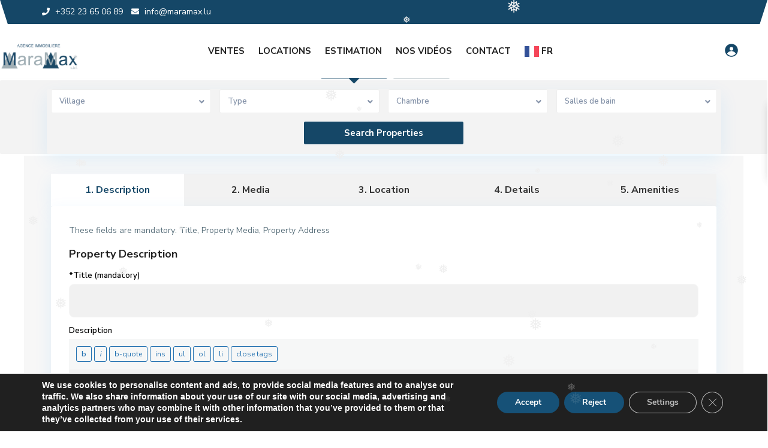

--- FILE ---
content_type: text/html; charset=UTF-8
request_url: https://maramax.lu/add-properties/
body_size: 47523
content:
<!DOCTYPE html>
<html lang="en-US">
<head>
<meta charset="UTF-8" />
<meta name="viewport" content="width=device-width, initial-scale=1,user-scalable=no">
<link rel="pingback" href="https://maramax.lu/xmlrpc.php" />
<meta name="google-signin-client_id" content="13759604714-0t7p0dh546nvkefuvt58ojmj6dcr82ld.apps.googleusercontent.com">
<meta name="google-signin-scope" content="https://www.googleapis.com/auth/analytics.readonly">
<meta name='robots' content='index, follow, max-image-preview:large, max-snippet:-1, max-video-preview:-1' />
	<style>img:is([sizes="auto" i], [sizes^="auto," i]) { contain-intrinsic-size: 3000px 1500px }</style>
	
	<!-- This site is optimized with the Yoast SEO plugin v19.13 - https://yoast.com/wordpress/plugins/seo/ -->
	<title>Add Properties &ndash; MaraMax</title>
	<link rel="canonical" href="https://maramax.lu/add-properties/" />
	<meta property="og:locale" content="en_US" />
	<meta property="og:type" content="article" />
	<meta property="og:title" content="Add Properties &ndash; MaraMax" />
	<meta property="og:url" content="https://maramax.lu/add-properties/" />
	<meta property="og:site_name" content="MaraMax" />
	<meta property="article:publisher" content="https://www.facebook.com/maramaximmo/" />
	<meta property="article:modified_time" content="2020-11-28T12:01:05+00:00" />
	<meta property="og:image" content="https://maramax.lu/wp-content/uploads/2021/03/20210129_Beta_Bascharage_facade1-scaled.jpg" />
	<meta property="og:image:width" content="2560" />
	<meta property="og:image:height" content="1708" />
	<meta property="og:image:type" content="image/jpeg" />
	<script type="application/ld+json" class="yoast-schema-graph">{"@context":"https://schema.org","@graph":[{"@type":"WebPage","@id":"https://maramax.lu/add-properties/","url":"https://maramax.lu/add-properties/","name":"Add Properties &ndash; MaraMax","isPartOf":{"@id":"https://maramax.lu/#website"},"datePublished":"2020-11-28T11:38:51+00:00","dateModified":"2020-11-28T12:01:05+00:00","breadcrumb":{"@id":"https://maramax.lu/add-properties/#breadcrumb"},"inLanguage":"en-US","potentialAction":[{"@type":"ReadAction","target":["https://maramax.lu/add-properties/"]}]},{"@type":"BreadcrumbList","@id":"https://maramax.lu/add-properties/#breadcrumb","itemListElement":[{"@type":"ListItem","position":1,"name":"Home","item":"https://maramax.lu/"},{"@type":"ListItem","position":2,"name":"Add Properties"}]},{"@type":"WebSite","@id":"https://maramax.lu/#website","url":"https://maramax.lu/","name":"MaraMax","description":"BASCHARGE | DIFFERDANGE","publisher":{"@id":"https://maramax.lu/#organization"},"potentialAction":[{"@type":"SearchAction","target":{"@type":"EntryPoint","urlTemplate":"https://maramax.lu/?s={search_term_string}"},"query-input":"required name=search_term_string"}],"inLanguage":"en-US"},{"@type":"Organization","@id":"https://maramax.lu/#organization","name":"Agence Immobilière MaraMax","url":"https://maramax.lu/","logo":{"@type":"ImageObject","inLanguage":"en-US","@id":"https://maramax.lu/#/schema/logo/image/","url":"https://maramax.lu/wp-content/uploads/2021/03/2020_logo-maramax_basch-diffe-pet.3_3x.png","contentUrl":"https://maramax.lu/wp-content/uploads/2021/03/2020_logo-maramax_basch-diffe-pet.3_3x.png","width":2339,"height":1426,"caption":"Agence Immobilière MaraMax"},"image":{"@id":"https://maramax.lu/#/schema/logo/image/"},"sameAs":["https://www.facebook.com/maramaximmo/"]}]}</script>
	<!-- / Yoast SEO plugin. -->


<link rel='dns-prefetch' href='//www.google.com' />
<link rel='dns-prefetch' href='//maps-api-ssl.google.com' />
<link rel='dns-prefetch' href='//fonts.googleapis.com' />
<link rel="alternate" type="application/rss+xml" title="MaraMax &raquo; Feed" href="https://maramax.lu/feed/" />
<link rel="alternate" type="application/rss+xml" title="MaraMax &raquo; Comments Feed" href="https://maramax.lu/comments/feed/" />
<script type="text/javascript">
/* <![CDATA[ */
window._wpemojiSettings = {"baseUrl":"https:\/\/s.w.org\/images\/core\/emoji\/15.0.3\/72x72\/","ext":".png","svgUrl":"https:\/\/s.w.org\/images\/core\/emoji\/15.0.3\/svg\/","svgExt":".svg","source":{"concatemoji":"https:\/\/maramax.lu\/wp-includes\/js\/wp-emoji-release.min.js?ver=6.7.4"}};
/*! This file is auto-generated */
!function(i,n){var o,s,e;function c(e){try{var t={supportTests:e,timestamp:(new Date).valueOf()};sessionStorage.setItem(o,JSON.stringify(t))}catch(e){}}function p(e,t,n){e.clearRect(0,0,e.canvas.width,e.canvas.height),e.fillText(t,0,0);var t=new Uint32Array(e.getImageData(0,0,e.canvas.width,e.canvas.height).data),r=(e.clearRect(0,0,e.canvas.width,e.canvas.height),e.fillText(n,0,0),new Uint32Array(e.getImageData(0,0,e.canvas.width,e.canvas.height).data));return t.every(function(e,t){return e===r[t]})}function u(e,t,n){switch(t){case"flag":return n(e,"\ud83c\udff3\ufe0f\u200d\u26a7\ufe0f","\ud83c\udff3\ufe0f\u200b\u26a7\ufe0f")?!1:!n(e,"\ud83c\uddfa\ud83c\uddf3","\ud83c\uddfa\u200b\ud83c\uddf3")&&!n(e,"\ud83c\udff4\udb40\udc67\udb40\udc62\udb40\udc65\udb40\udc6e\udb40\udc67\udb40\udc7f","\ud83c\udff4\u200b\udb40\udc67\u200b\udb40\udc62\u200b\udb40\udc65\u200b\udb40\udc6e\u200b\udb40\udc67\u200b\udb40\udc7f");case"emoji":return!n(e,"\ud83d\udc26\u200d\u2b1b","\ud83d\udc26\u200b\u2b1b")}return!1}function f(e,t,n){var r="undefined"!=typeof WorkerGlobalScope&&self instanceof WorkerGlobalScope?new OffscreenCanvas(300,150):i.createElement("canvas"),a=r.getContext("2d",{willReadFrequently:!0}),o=(a.textBaseline="top",a.font="600 32px Arial",{});return e.forEach(function(e){o[e]=t(a,e,n)}),o}function t(e){var t=i.createElement("script");t.src=e,t.defer=!0,i.head.appendChild(t)}"undefined"!=typeof Promise&&(o="wpEmojiSettingsSupports",s=["flag","emoji"],n.supports={everything:!0,everythingExceptFlag:!0},e=new Promise(function(e){i.addEventListener("DOMContentLoaded",e,{once:!0})}),new Promise(function(t){var n=function(){try{var e=JSON.parse(sessionStorage.getItem(o));if("object"==typeof e&&"number"==typeof e.timestamp&&(new Date).valueOf()<e.timestamp+604800&&"object"==typeof e.supportTests)return e.supportTests}catch(e){}return null}();if(!n){if("undefined"!=typeof Worker&&"undefined"!=typeof OffscreenCanvas&&"undefined"!=typeof URL&&URL.createObjectURL&&"undefined"!=typeof Blob)try{var e="postMessage("+f.toString()+"("+[JSON.stringify(s),u.toString(),p.toString()].join(",")+"));",r=new Blob([e],{type:"text/javascript"}),a=new Worker(URL.createObjectURL(r),{name:"wpTestEmojiSupports"});return void(a.onmessage=function(e){c(n=e.data),a.terminate(),t(n)})}catch(e){}c(n=f(s,u,p))}t(n)}).then(function(e){for(var t in e)n.supports[t]=e[t],n.supports.everything=n.supports.everything&&n.supports[t],"flag"!==t&&(n.supports.everythingExceptFlag=n.supports.everythingExceptFlag&&n.supports[t]);n.supports.everythingExceptFlag=n.supports.everythingExceptFlag&&!n.supports.flag,n.DOMReady=!1,n.readyCallback=function(){n.DOMReady=!0}}).then(function(){return e}).then(function(){var e;n.supports.everything||(n.readyCallback(),(e=n.source||{}).concatemoji?t(e.concatemoji):e.wpemoji&&e.twemoji&&(t(e.twemoji),t(e.wpemoji)))}))}((window,document),window._wpemojiSettings);
/* ]]> */
</script>
<style id='wp-emoji-styles-inline-css' type='text/css'>

	img.wp-smiley, img.emoji {
		display: inline !important;
		border: none !important;
		box-shadow: none !important;
		height: 1em !important;
		width: 1em !important;
		margin: 0 0.07em !important;
		vertical-align: -0.1em !important;
		background: none !important;
		padding: 0 !important;
	}
</style>
<link rel='stylesheet' id='wp-block-library-css' href='https://maramax.lu/wp-includes/css/dist/block-library/style.min.css?ver=6.7.4' type='text/css' media='all' />
<link rel='stylesheet' id='residence_latest_items-cgb-style-css-css' href='https://maramax.lu/wp-content/plugins/residence-gutenberg/dist/blocks.style.build.css?ver=6.7.4' type='text/css' media='all' />
<style id='classic-theme-styles-inline-css' type='text/css'>
/*! This file is auto-generated */
.wp-block-button__link{color:#fff;background-color:#32373c;border-radius:9999px;box-shadow:none;text-decoration:none;padding:calc(.667em + 2px) calc(1.333em + 2px);font-size:1.125em}.wp-block-file__button{background:#32373c;color:#fff;text-decoration:none}
</style>
<style id='global-styles-inline-css' type='text/css'>
:root{--wp--preset--aspect-ratio--square: 1;--wp--preset--aspect-ratio--4-3: 4/3;--wp--preset--aspect-ratio--3-4: 3/4;--wp--preset--aspect-ratio--3-2: 3/2;--wp--preset--aspect-ratio--2-3: 2/3;--wp--preset--aspect-ratio--16-9: 16/9;--wp--preset--aspect-ratio--9-16: 9/16;--wp--preset--color--black: #000000;--wp--preset--color--cyan-bluish-gray: #abb8c3;--wp--preset--color--white: #ffffff;--wp--preset--color--pale-pink: #f78da7;--wp--preset--color--vivid-red: #cf2e2e;--wp--preset--color--luminous-vivid-orange: #ff6900;--wp--preset--color--luminous-vivid-amber: #fcb900;--wp--preset--color--light-green-cyan: #7bdcb5;--wp--preset--color--vivid-green-cyan: #00d084;--wp--preset--color--pale-cyan-blue: #8ed1fc;--wp--preset--color--vivid-cyan-blue: #0693e3;--wp--preset--color--vivid-purple: #9b51e0;--wp--preset--gradient--vivid-cyan-blue-to-vivid-purple: linear-gradient(135deg,rgba(6,147,227,1) 0%,rgb(155,81,224) 100%);--wp--preset--gradient--light-green-cyan-to-vivid-green-cyan: linear-gradient(135deg,rgb(122,220,180) 0%,rgb(0,208,130) 100%);--wp--preset--gradient--luminous-vivid-amber-to-luminous-vivid-orange: linear-gradient(135deg,rgba(252,185,0,1) 0%,rgba(255,105,0,1) 100%);--wp--preset--gradient--luminous-vivid-orange-to-vivid-red: linear-gradient(135deg,rgba(255,105,0,1) 0%,rgb(207,46,46) 100%);--wp--preset--gradient--very-light-gray-to-cyan-bluish-gray: linear-gradient(135deg,rgb(238,238,238) 0%,rgb(169,184,195) 100%);--wp--preset--gradient--cool-to-warm-spectrum: linear-gradient(135deg,rgb(74,234,220) 0%,rgb(151,120,209) 20%,rgb(207,42,186) 40%,rgb(238,44,130) 60%,rgb(251,105,98) 80%,rgb(254,248,76) 100%);--wp--preset--gradient--blush-light-purple: linear-gradient(135deg,rgb(255,206,236) 0%,rgb(152,150,240) 100%);--wp--preset--gradient--blush-bordeaux: linear-gradient(135deg,rgb(254,205,165) 0%,rgb(254,45,45) 50%,rgb(107,0,62) 100%);--wp--preset--gradient--luminous-dusk: linear-gradient(135deg,rgb(255,203,112) 0%,rgb(199,81,192) 50%,rgb(65,88,208) 100%);--wp--preset--gradient--pale-ocean: linear-gradient(135deg,rgb(255,245,203) 0%,rgb(182,227,212) 50%,rgb(51,167,181) 100%);--wp--preset--gradient--electric-grass: linear-gradient(135deg,rgb(202,248,128) 0%,rgb(113,206,126) 100%);--wp--preset--gradient--midnight: linear-gradient(135deg,rgb(2,3,129) 0%,rgb(40,116,252) 100%);--wp--preset--font-size--small: 13px;--wp--preset--font-size--medium: 20px;--wp--preset--font-size--large: 36px;--wp--preset--font-size--x-large: 42px;--wp--preset--spacing--20: 0.44rem;--wp--preset--spacing--30: 0.67rem;--wp--preset--spacing--40: 1rem;--wp--preset--spacing--50: 1.5rem;--wp--preset--spacing--60: 2.25rem;--wp--preset--spacing--70: 3.38rem;--wp--preset--spacing--80: 5.06rem;--wp--preset--shadow--natural: 6px 6px 9px rgba(0, 0, 0, 0.2);--wp--preset--shadow--deep: 12px 12px 50px rgba(0, 0, 0, 0.4);--wp--preset--shadow--sharp: 6px 6px 0px rgba(0, 0, 0, 0.2);--wp--preset--shadow--outlined: 6px 6px 0px -3px rgba(255, 255, 255, 1), 6px 6px rgba(0, 0, 0, 1);--wp--preset--shadow--crisp: 6px 6px 0px rgba(0, 0, 0, 1);}:where(.is-layout-flex){gap: 0.5em;}:where(.is-layout-grid){gap: 0.5em;}body .is-layout-flex{display: flex;}.is-layout-flex{flex-wrap: wrap;align-items: center;}.is-layout-flex > :is(*, div){margin: 0;}body .is-layout-grid{display: grid;}.is-layout-grid > :is(*, div){margin: 0;}:where(.wp-block-columns.is-layout-flex){gap: 2em;}:where(.wp-block-columns.is-layout-grid){gap: 2em;}:where(.wp-block-post-template.is-layout-flex){gap: 1.25em;}:where(.wp-block-post-template.is-layout-grid){gap: 1.25em;}.has-black-color{color: var(--wp--preset--color--black) !important;}.has-cyan-bluish-gray-color{color: var(--wp--preset--color--cyan-bluish-gray) !important;}.has-white-color{color: var(--wp--preset--color--white) !important;}.has-pale-pink-color{color: var(--wp--preset--color--pale-pink) !important;}.has-vivid-red-color{color: var(--wp--preset--color--vivid-red) !important;}.has-luminous-vivid-orange-color{color: var(--wp--preset--color--luminous-vivid-orange) !important;}.has-luminous-vivid-amber-color{color: var(--wp--preset--color--luminous-vivid-amber) !important;}.has-light-green-cyan-color{color: var(--wp--preset--color--light-green-cyan) !important;}.has-vivid-green-cyan-color{color: var(--wp--preset--color--vivid-green-cyan) !important;}.has-pale-cyan-blue-color{color: var(--wp--preset--color--pale-cyan-blue) !important;}.has-vivid-cyan-blue-color{color: var(--wp--preset--color--vivid-cyan-blue) !important;}.has-vivid-purple-color{color: var(--wp--preset--color--vivid-purple) !important;}.has-black-background-color{background-color: var(--wp--preset--color--black) !important;}.has-cyan-bluish-gray-background-color{background-color: var(--wp--preset--color--cyan-bluish-gray) !important;}.has-white-background-color{background-color: var(--wp--preset--color--white) !important;}.has-pale-pink-background-color{background-color: var(--wp--preset--color--pale-pink) !important;}.has-vivid-red-background-color{background-color: var(--wp--preset--color--vivid-red) !important;}.has-luminous-vivid-orange-background-color{background-color: var(--wp--preset--color--luminous-vivid-orange) !important;}.has-luminous-vivid-amber-background-color{background-color: var(--wp--preset--color--luminous-vivid-amber) !important;}.has-light-green-cyan-background-color{background-color: var(--wp--preset--color--light-green-cyan) !important;}.has-vivid-green-cyan-background-color{background-color: var(--wp--preset--color--vivid-green-cyan) !important;}.has-pale-cyan-blue-background-color{background-color: var(--wp--preset--color--pale-cyan-blue) !important;}.has-vivid-cyan-blue-background-color{background-color: var(--wp--preset--color--vivid-cyan-blue) !important;}.has-vivid-purple-background-color{background-color: var(--wp--preset--color--vivid-purple) !important;}.has-black-border-color{border-color: var(--wp--preset--color--black) !important;}.has-cyan-bluish-gray-border-color{border-color: var(--wp--preset--color--cyan-bluish-gray) !important;}.has-white-border-color{border-color: var(--wp--preset--color--white) !important;}.has-pale-pink-border-color{border-color: var(--wp--preset--color--pale-pink) !important;}.has-vivid-red-border-color{border-color: var(--wp--preset--color--vivid-red) !important;}.has-luminous-vivid-orange-border-color{border-color: var(--wp--preset--color--luminous-vivid-orange) !important;}.has-luminous-vivid-amber-border-color{border-color: var(--wp--preset--color--luminous-vivid-amber) !important;}.has-light-green-cyan-border-color{border-color: var(--wp--preset--color--light-green-cyan) !important;}.has-vivid-green-cyan-border-color{border-color: var(--wp--preset--color--vivid-green-cyan) !important;}.has-pale-cyan-blue-border-color{border-color: var(--wp--preset--color--pale-cyan-blue) !important;}.has-vivid-cyan-blue-border-color{border-color: var(--wp--preset--color--vivid-cyan-blue) !important;}.has-vivid-purple-border-color{border-color: var(--wp--preset--color--vivid-purple) !important;}.has-vivid-cyan-blue-to-vivid-purple-gradient-background{background: var(--wp--preset--gradient--vivid-cyan-blue-to-vivid-purple) !important;}.has-light-green-cyan-to-vivid-green-cyan-gradient-background{background: var(--wp--preset--gradient--light-green-cyan-to-vivid-green-cyan) !important;}.has-luminous-vivid-amber-to-luminous-vivid-orange-gradient-background{background: var(--wp--preset--gradient--luminous-vivid-amber-to-luminous-vivid-orange) !important;}.has-luminous-vivid-orange-to-vivid-red-gradient-background{background: var(--wp--preset--gradient--luminous-vivid-orange-to-vivid-red) !important;}.has-very-light-gray-to-cyan-bluish-gray-gradient-background{background: var(--wp--preset--gradient--very-light-gray-to-cyan-bluish-gray) !important;}.has-cool-to-warm-spectrum-gradient-background{background: var(--wp--preset--gradient--cool-to-warm-spectrum) !important;}.has-blush-light-purple-gradient-background{background: var(--wp--preset--gradient--blush-light-purple) !important;}.has-blush-bordeaux-gradient-background{background: var(--wp--preset--gradient--blush-bordeaux) !important;}.has-luminous-dusk-gradient-background{background: var(--wp--preset--gradient--luminous-dusk) !important;}.has-pale-ocean-gradient-background{background: var(--wp--preset--gradient--pale-ocean) !important;}.has-electric-grass-gradient-background{background: var(--wp--preset--gradient--electric-grass) !important;}.has-midnight-gradient-background{background: var(--wp--preset--gradient--midnight) !important;}.has-small-font-size{font-size: var(--wp--preset--font-size--small) !important;}.has-medium-font-size{font-size: var(--wp--preset--font-size--medium) !important;}.has-large-font-size{font-size: var(--wp--preset--font-size--large) !important;}.has-x-large-font-size{font-size: var(--wp--preset--font-size--x-large) !important;}
:where(.wp-block-post-template.is-layout-flex){gap: 1.25em;}:where(.wp-block-post-template.is-layout-grid){gap: 1.25em;}
:where(.wp-block-columns.is-layout-flex){gap: 2em;}:where(.wp-block-columns.is-layout-grid){gap: 2em;}
:root :where(.wp-block-pullquote){font-size: 1.5em;line-height: 1.6;}
</style>
<link rel='stylesheet' id='contact-form-7-css' href='https://maramax.lu/wp-content/plugins/contact-form-7/includes/css/styles.css?ver=5.7.2' type='text/css' media='all' />
<link rel='stylesheet' id='wp-snow-effect-css' href='https://maramax.lu/wp-content/plugins/wp-snow-effect/public/css/wp-snow-effect-public.css?ver=1.0.0' type='text/css' media='all' />
<link rel='stylesheet' id='bootstrap.min-css' href='https://maramax.lu/wp-content/themes/wpresidence/css/bootstrap.min.css?ver=1.0' type='text/css' media='all' />
<link rel='stylesheet' id='bootstrap-theme.min-css' href='https://maramax.lu/wp-content/themes/wpresidence/css/bootstrap-theme.min.css?ver=1.0' type='text/css' media='all' />
<link rel='stylesheet' id='wpestate_style-css' href='https://maramax.lu/wp-content/themes/wpresidence/style.css?ver=1.0' type='text/css' media='all' />
<style id='wpestate_style-inline-css' type='text/css'>

        body::after{
            position:absolute;
            width:0;
            height:0;
            overflow:hidden;
            z-index:-1; // hide images
            content:url();   // load images
            }
        }
</style>
<link rel='stylesheet' id='wpestate-child-style-css' href='https://maramax.lu/wp-content/themes/wpresidence-child/style.css?ver=1.0.0' type='text/css' media='all' />
<link rel='stylesheet' id='wpestate_media-css' href='https://maramax.lu/wp-content/themes/wpresidence/css/my_media.css?ver=1.0.0' type='text/css' media='all' />
<link rel='stylesheet' id='wpestate-nunito-css' href='https://fonts.googleapis.com/css?family=Nunito+Sans%3A300%2C400%2C600%2C700%2C800%2C900&#038;subset=latin%2Clatin-ext&#038;ver=6.7.4' type='text/css' media='all' />
<link rel='stylesheet' id='font-awesome-5.min-css' href='https://maramax.lu/wp-content/themes/wpresidence/css/fontawesome/css/all.css?ver=6.7.4' type='text/css' media='all' />
<link rel='stylesheet' id='fontello-css' href='https://maramax.lu/wp-content/themes/wpresidence/css/fontello.min.css?ver=6.7.4' type='text/css' media='all' />
<link rel='stylesheet' id='jquery.ui.theme-css' href='https://maramax.lu/wp-content/themes/wpresidence/css/jquery-ui.min.css?ver=6.7.4' type='text/css' media='all' />
<link rel='stylesheet' id='bsf-Defaults-css' href='https://maramax.lu/wp-content/uploads/smile_fonts/Defaults/Defaults.css?ver=3.19.8' type='text/css' media='all' />
<link rel='stylesheet' id='moove_gdpr_frontend-css' href='https://maramax.lu/wp-content/plugins/gdpr-cookie-compliance/dist/styles/gdpr-main.css?ver=4.9.6' type='text/css' media='all' />
<style id='moove_gdpr_frontend-inline-css' type='text/css'>
#moove_gdpr_cookie_modal,#moove_gdpr_cookie_info_bar,.gdpr_cookie_settings_shortcode_content{font-family:Nunito,sans-serif}#moove_gdpr_save_popup_settings_button{background-color:#373737;color:#fff}#moove_gdpr_save_popup_settings_button:hover{background-color:#000}#moove_gdpr_cookie_info_bar .moove-gdpr-info-bar-container .moove-gdpr-info-bar-content a.mgbutton,#moove_gdpr_cookie_info_bar .moove-gdpr-info-bar-container .moove-gdpr-info-bar-content button.mgbutton{background-color:#165177}#moove_gdpr_cookie_modal .moove-gdpr-modal-content .moove-gdpr-modal-footer-content .moove-gdpr-button-holder a.mgbutton,#moove_gdpr_cookie_modal .moove-gdpr-modal-content .moove-gdpr-modal-footer-content .moove-gdpr-button-holder button.mgbutton,.gdpr_cookie_settings_shortcode_content .gdpr-shr-button.button-green{background-color:#165177;border-color:#165177}#moove_gdpr_cookie_modal .moove-gdpr-modal-content .moove-gdpr-modal-footer-content .moove-gdpr-button-holder a.mgbutton:hover,#moove_gdpr_cookie_modal .moove-gdpr-modal-content .moove-gdpr-modal-footer-content .moove-gdpr-button-holder button.mgbutton:hover,.gdpr_cookie_settings_shortcode_content .gdpr-shr-button.button-green:hover{background-color:#fff;color:#165177}#moove_gdpr_cookie_modal .moove-gdpr-modal-content .moove-gdpr-modal-close i,#moove_gdpr_cookie_modal .moove-gdpr-modal-content .moove-gdpr-modal-close span.gdpr-icon{background-color:#165177;border:1px solid #165177}#moove_gdpr_cookie_info_bar span.change-settings-button.focus-g,#moove_gdpr_cookie_info_bar span.change-settings-button:focus{-webkit-box-shadow:0 0 1px 3px #165177;-moz-box-shadow:0 0 1px 3px #165177;box-shadow:0 0 1px 3px #165177}#moove_gdpr_cookie_modal .moove-gdpr-modal-content .moove-gdpr-modal-close i:hover,#moove_gdpr_cookie_modal .moove-gdpr-modal-content .moove-gdpr-modal-close span.gdpr-icon:hover,#moove_gdpr_cookie_info_bar span[data-href]>u.change-settings-button{color:#165177}#moove_gdpr_cookie_modal .moove-gdpr-modal-content .moove-gdpr-modal-left-content #moove-gdpr-menu li.menu-item-selected a span.gdpr-icon,#moove_gdpr_cookie_modal .moove-gdpr-modal-content .moove-gdpr-modal-left-content #moove-gdpr-menu li.menu-item-selected button span.gdpr-icon{color:inherit}#moove_gdpr_cookie_modal .moove-gdpr-modal-content .moove-gdpr-modal-left-content #moove-gdpr-menu li a span.gdpr-icon,#moove_gdpr_cookie_modal .moove-gdpr-modal-content .moove-gdpr-modal-left-content #moove-gdpr-menu li button span.gdpr-icon{color:inherit}#moove_gdpr_cookie_modal .gdpr-acc-link{line-height:0;font-size:0;color:transparent;position:absolute}#moove_gdpr_cookie_modal .moove-gdpr-modal-content .moove-gdpr-modal-close:hover i,#moove_gdpr_cookie_modal .moove-gdpr-modal-content .moove-gdpr-modal-left-content #moove-gdpr-menu li a,#moove_gdpr_cookie_modal .moove-gdpr-modal-content .moove-gdpr-modal-left-content #moove-gdpr-menu li button,#moove_gdpr_cookie_modal .moove-gdpr-modal-content .moove-gdpr-modal-left-content #moove-gdpr-menu li button i,#moove_gdpr_cookie_modal .moove-gdpr-modal-content .moove-gdpr-modal-left-content #moove-gdpr-menu li a i,#moove_gdpr_cookie_modal .moove-gdpr-modal-content .moove-gdpr-tab-main .moove-gdpr-tab-main-content a:hover,#moove_gdpr_cookie_info_bar.moove-gdpr-dark-scheme .moove-gdpr-info-bar-container .moove-gdpr-info-bar-content a.mgbutton:hover,#moove_gdpr_cookie_info_bar.moove-gdpr-dark-scheme .moove-gdpr-info-bar-container .moove-gdpr-info-bar-content button.mgbutton:hover,#moove_gdpr_cookie_info_bar.moove-gdpr-dark-scheme .moove-gdpr-info-bar-container .moove-gdpr-info-bar-content a:hover,#moove_gdpr_cookie_info_bar.moove-gdpr-dark-scheme .moove-gdpr-info-bar-container .moove-gdpr-info-bar-content button:hover,#moove_gdpr_cookie_info_bar.moove-gdpr-dark-scheme .moove-gdpr-info-bar-container .moove-gdpr-info-bar-content span.change-settings-button:hover,#moove_gdpr_cookie_info_bar.moove-gdpr-dark-scheme .moove-gdpr-info-bar-container .moove-gdpr-info-bar-content u.change-settings-button:hover,#moove_gdpr_cookie_info_bar span[data-href]>u.change-settings-button,#moove_gdpr_cookie_info_bar.moove-gdpr-dark-scheme .moove-gdpr-info-bar-container .moove-gdpr-info-bar-content a.mgbutton.focus-g,#moove_gdpr_cookie_info_bar.moove-gdpr-dark-scheme .moove-gdpr-info-bar-container .moove-gdpr-info-bar-content button.mgbutton.focus-g,#moove_gdpr_cookie_info_bar.moove-gdpr-dark-scheme .moove-gdpr-info-bar-container .moove-gdpr-info-bar-content a.focus-g,#moove_gdpr_cookie_info_bar.moove-gdpr-dark-scheme .moove-gdpr-info-bar-container .moove-gdpr-info-bar-content button.focus-g,#moove_gdpr_cookie_info_bar.moove-gdpr-dark-scheme .moove-gdpr-info-bar-container .moove-gdpr-info-bar-content a.mgbutton:focus,#moove_gdpr_cookie_info_bar.moove-gdpr-dark-scheme .moove-gdpr-info-bar-container .moove-gdpr-info-bar-content button.mgbutton:focus,#moove_gdpr_cookie_info_bar.moove-gdpr-dark-scheme .moove-gdpr-info-bar-container .moove-gdpr-info-bar-content a:focus,#moove_gdpr_cookie_info_bar.moove-gdpr-dark-scheme .moove-gdpr-info-bar-container .moove-gdpr-info-bar-content button:focus,#moove_gdpr_cookie_info_bar.moove-gdpr-dark-scheme .moove-gdpr-info-bar-container .moove-gdpr-info-bar-content span.change-settings-button.focus-g,span.change-settings-button:focus,#moove_gdpr_cookie_info_bar.moove-gdpr-dark-scheme .moove-gdpr-info-bar-container .moove-gdpr-info-bar-content u.change-settings-button.focus-g,#moove_gdpr_cookie_info_bar.moove-gdpr-dark-scheme .moove-gdpr-info-bar-container .moove-gdpr-info-bar-content u.change-settings-button:focus{color:#165177}#moove_gdpr_cookie_modal.gdpr_lightbox-hide{display:none}
</style>
<script type="text/javascript" src="https://maramax.lu/wp-includes/js/jquery/jquery.min.js?ver=3.7.1" id="jquery-core-js"></script>
<script type="text/javascript" src="https://maramax.lu/wp-includes/js/jquery/jquery-migrate.min.js?ver=3.4.1" id="jquery-migrate-js"></script>
<script type="text/javascript" src="https://maramax.lu/wp-content/plugins/wp-snow-effect/public/js/jsnow.js?ver=1.5" id="jsnow-js"></script>
<script type="text/javascript" id="wp-snow-effect-js-extra">
/* <![CDATA[ */
var snoweffect = {"show":"1","flakes_num":"30","falling_speed_min":"1","falling_speed_max":"3","flake_max_size":"20","flake_min_size":"10","vertical_size":"800","flake_color":"#efefef","flake_zindex":"100000","flake_type":"#10053","fade_away":"1"};
/* ]]> */
</script>
<script type="text/javascript" src="https://maramax.lu/wp-content/plugins/wp-snow-effect/public/js/wp-snow-effect-public.js?ver=1.0.0" id="wp-snow-effect-js"></script>
<script type="text/javascript" src="https://maramax.lu/wp-includes/js/dist/dom-ready.min.js?ver=f77871ff7694fffea381" id="wp-dom-ready-js"></script>
<script type="text/javascript" src="https://maramax.lu/wp-includes/js/dist/hooks.min.js?ver=4d63a3d491d11ffd8ac6" id="wp-hooks-js"></script>
<script type="text/javascript" src="https://maramax.lu/wp-includes/js/dist/i18n.min.js?ver=5e580eb46a90c2b997e6" id="wp-i18n-js"></script>
<script type="text/javascript" id="wp-i18n-js-after">
/* <![CDATA[ */
wp.i18n.setLocaleData( { 'text direction\u0004ltr': [ 'ltr' ] } );
/* ]]> */
</script>
<script type="text/javascript" src="https://maramax.lu/wp-includes/js/dist/a11y.min.js?ver=3156534cc54473497e14" id="wp-a11y-js"></script>
<script type="text/javascript" src="https://maramax.lu/wp-content/themes/wpresidence/js/modernizr.custom.62456.js?ver=1.0.0" id="modernizr.custom.62456-js"></script>
<script type="text/javascript" src="https://maramax.lu/wp-includes/js/clipboard.min.js?ver=2.0.11" id="clipboard-js"></script>
<script type="text/javascript" src="https://maramax.lu/wp-includes/js/plupload/moxie.min.js?ver=1.3.5" id="moxiejs-js"></script>
<script type="text/javascript" src="https://maramax.lu/wp-includes/js/plupload/plupload.min.js?ver=2.1.9" id="plupload-js"></script>
<script type="text/javascript" src="https://maramax.lu/wp-includes/js/underscore.min.js?ver=1.13.7" id="underscore-js"></script>
<script type="text/javascript" id="plupload-handlers-js-extra">
/* <![CDATA[ */
var pluploadL10n = {"queue_limit_exceeded":"You have attempted to queue too many files.","file_exceeds_size_limit":"%s exceeds the maximum upload size for this site.","zero_byte_file":"This file is empty. Please try another.","invalid_filetype":"Sorry, you are not allowed to upload this file type.","not_an_image":"This file is not an image. Please try another.","image_memory_exceeded":"Memory exceeded. Please try another smaller file.","image_dimensions_exceeded":"This is larger than the maximum size. Please try another.","default_error":"An error occurred in the upload. Please try again later.","missing_upload_url":"There was a configuration error. Please contact the server administrator.","upload_limit_exceeded":"You may only upload 1 file.","http_error":"Unexpected response from the server. The file may have been uploaded successfully. Check in the Media Library or reload the page.","http_error_image":"The server cannot process the image. This can happen if the server is busy or does not have enough resources to complete the task. Uploading a smaller image may help. Suggested maximum size is 2560 pixels.","upload_failed":"Upload failed.","big_upload_failed":"Please try uploading this file with the %1$sbrowser uploader%2$s.","big_upload_queued":"%s exceeds the maximum upload size for the multi-file uploader when used in your browser.","io_error":"IO error.","security_error":"Security error.","file_cancelled":"File canceled.","upload_stopped":"Upload stopped.","dismiss":"Dismiss","crunching":"Crunching\u2026","deleted":"moved to the Trash.","error_uploading":"\u201c%s\u201d has failed to upload.","unsupported_image":"This image cannot be displayed in a web browser. For best results convert it to JPEG before uploading.","noneditable_image":"This image cannot be processed by the web server. Convert it to JPEG or PNG before uploading.","file_url_copied":"The file URL has been copied to your clipboard"};
/* ]]> */
</script>
<script type="text/javascript" src="https://maramax.lu/wp-includes/js/plupload/handlers.min.js?ver=6.7.4" id="plupload-handlers-js"></script>
<link rel="https://api.w.org/" href="https://maramax.lu/wp-json/" /><link rel="alternate" title="JSON" type="application/json" href="https://maramax.lu/wp-json/wp/v2/pages/29568" /><link rel="EditURI" type="application/rsd+xml" title="RSD" href="https://maramax.lu/xmlrpc.php?rsd" />
<meta name="generator" content="WordPress 6.7.4" />
<link rel='shortlink' href='https://maramax.lu/?p=29568' />
<link rel="alternate" title="oEmbed (JSON)" type="application/json+oembed" href="https://maramax.lu/wp-json/oembed/1.0/embed?url=https%3A%2F%2Fmaramax.lu%2Fadd-properties%2F" />
<link rel="alternate" title="oEmbed (XML)" type="text/xml+oembed" href="https://maramax.lu/wp-json/oembed/1.0/embed?url=https%3A%2F%2Fmaramax.lu%2Fadd-properties%2F&#038;format=xml" />
		<script>
			document.documentElement.className = document.documentElement.className.replace( 'no-js', 'js' );
		</script>
				<style>
			.no-js img.lazyload { display: none; }
			figure.wp-block-image img.lazyloading { min-width: 150px; }
							.lazyload { opacity: 0; }
				.lazyloading {
					border: 0 !important;
					opacity: 1;
					background: #F3F3F3 url('https://maramax.lu/wp-content/plugins/wp-smushit/app/assets/images/smush-placeholder.png') no-repeat center !important;
					background-size: 16px auto !important;
					min-width: 16px;
				}
					</style>
		<style type='text/css'>#property_modal_top_bar #add_favorites:hover,.control_tax_sh:hover,.mobile_agent_area_wrapper .agent_detail i,.places_type_2_listings_no,.search_wr_6.with_search_form_float .adv_search_tab_item.active:before,.payment-container .perpack,.return_woo_button,.user_loged .wpestream_cart_counter_header,.woocommerce #respond input#submit,.woocommerce a.button,.woocommerce button.button,.woocommerce input.button,.contact_close_button,#send_direct_bill,.carousel-indicators .active,.featured_property_type1 .featured_prop_price,.theme_slider_wrapper.theme_slider_2 .theme-slider-price,.submit_listing,.wpresidence_button.agency_contact_but,.developer_contact_button.wpresidence_button,.advanced_search_sidebar .filter_menu li:hover,.term_bar_item:hover:after,.term_bar_item.active_term:after,.schedule_meeting,.agent_unit_button:hover,.acc_google_maps,.unit_type3_details,#compare_close_modal,#compare_close,.adv_handler,.agency_taxonomy a:hover,.share_unit,.wpresidence_button.agency_contact_but,.developer_contact_button.wpresidence_button,.property_listing.property_unit_type1 .featured_div,.featured_property_type2 .featured_prop_price,.unread_mess,.woocommerce #respond input#submit.alt,.woocommerce a.button.alt,.woocommerce button.button.alt,.woocommerce input.button.alt,.slider-property-status,.wpestate_term_list span,.term_bar_item.active_term,.term_bar_item.active_term:hover,.wpestate_search_tab_align_center .adv_search_tab_item.active:before,.adv_search_tab_item.active,.wpestate_theme_slider_contact_agent,.carousel-control-theme-prev,.carousel-control-theme-next,.wpestream_cart_counter_header_mobile,.wpestream_cart_counter_header,.filter_menu li:hover,.wp-block-search .wp-block-search__button,.arrow_class_sideways button.slick-prev.slick-arrow:hover, .arrow_class_sideways button.slick-next.slick-arrow:hover,.slider_container button:hover,.property_title_label:hover,.single-content input[type="submit"],.agent_contanct_form input[type="submit"],.comment-form #submit,.wpresidence_button,.wpestate_property_schedule_dates_wrapper button.slick-next.slick-arrow:hover, .wpestate_property_schedule_dates_wrapper button.slick-prev.slick-arrow:hover, .arrow_class_sideways button.slick-prev.slick-arrow:hover, .arrow_class_sideways button.slick-next.slick-arrow:hover,#advanced_submit_2{background-color: #154767;}.property_title_label,.acc_google_maps:hover,.action_tag_wrapper,.ribbon-inside{background-color: #154767d9;}.header_transparent .customnav .header_phone svg, .header_transparent .customnav .submit_action svg,.customnav.header_type5 .submit_action svg,.submit_action svg,.header_transparent .customnav .submit_action svg,.agent_sidebar_mobile svg, .header_phone svg,.listing_detail svg, .property_features_svg_icon{fill: #154767;}#tab_prpg li{border-right: 1px solid #154767;}.submit_container #aaiu-uploader{border-color: #154767!important;}.comment-form #submit:hover,.shortcode_contact_form.sh_form_align_center #btn-cont-submit_sh:hover,.single-content input[type="submit"]:hover,.agent_contanct_form input[type="submit"]:hover,.wpresidence_button:hover{border-color: #154767;background-color: transparent;}.form-control:focus,.form-control.open {border: 1px solid transparent;}.page-template-front_property_submit #modal_login_wrapper .form-control:focus,.dropdown-menu,.form-control:focus,.form-control.open {box-shadow: inset 0 0px 1px rgb(0 0 0 / 8%), 0 0 8px #15476720;-webkit-box-shadow: inset 0 0px 1px rgb(0 0 0 / 8%), 0 0 8px #15476720;}.developer_taxonomy a:hover,.wpresidence_button.agency_contact_but,.developer_contact_button.wpresidence_button,.wpresidence_button,.comment-form #submit,.shortcode_contact_form.sh_form_align_center #btn-cont-submit_sh:hover,.menu_user_picture{border-color: #154767;}.share_unit:after {content: " ";border-top: 8px solid #154767;}blockquote{ border-left: 2px solid #154767;}.no_more_list{color:#fff!important;border: 1px solid #154767;}.page-template-front_property_submit input[type=text]:focus,.page-template-front_property_submit textarea:focus,.mobile-trigger-user .menu_user_picture{border: 2px solid #154767;}.openstreet_price_marker_on_click_parent .wpestate_marker:before, .wpestate_marker.openstreet_price_marker_on_click:before,.wpestate_marker.openstreet_price_marker:hover:before,.hover_z_pin:before{border-top: 6px solid #154767!important;}form.woocommerce-checkout{border-top: 3px solid #154767;}.woocommerce-error,.woocommerce-info,.woocommerce-message {border-top-color: #154767;}.openstreet_price_marker_on_click_parent .wpestate_marker, .wpestate_marker.openstreet_price_marker_on_click,.wpestate_marker.openstreet_price_marker:hover,.hover_z_pin,.pagination > .active > a,.pagination > .active > span,.pagination > .active > a:hover,.pagination > .active > span:hover,.pagination > .active > a:focus,.pagination > .active > span:focus,.developer_taxonomy a:hover,.lighbox-image-close-floor,.lighbox-image-close,.results_header,.ll-skin-melon td .ui-state-active,.ll-skin-melon td .ui-state-hover,#adv-search-header-3,#tab_prpg>ul,.wpcf7-form input[type="submit"],.adv_results_wrapper #advanced_submit_2,.wpb_btn-info,#slider_enable_map:hover,#slider_enable_street:hover,#slider_enable_slider:hover,#colophon .social_sidebar_internal a:hover,#primary .social_sidebar_internal a:hover,.ui-widget-header,.slider_control_left,.slider_control_right,#slider_enable_slider.slideron,#slider_enable_street.slideron,#slider_enable_map.slideron,#primary .social_sidebar_internal a:hover,#adv-search-header-mobile,#adv-search-header-1,.featured_second_line,.wpb_btn-info,.ui-menu .ui-state-focus{background-color: #154767!important;}.ui-state-active, .ui-widget-content .ui-state-active,.tax_active{background-image: none!important;background: #154767!important;}.agent_unit_button:hover{background-image: linear-gradient(to right, #154767 50%, #fff 50%);}.agent_unit_button:hover{background-image: -webkit-gradient(linear, left top, right top, color-stop(50%, #154767 ), color-stop(50%, #fff));}.property_title_label a:hover,.agent_unit_button:hover{color:#ffffff!important;}.wpresidence_button,.comment-form #submit{background-image:linear-gradient(to right, transparent 50%, #154767 50%);}.wpresidence_button,.comment-form #submit{background-image: -webkit-gradient(linear, left top, right top, color-stop(50%, transparent), color-stop(50%,#154767 ));}.wpresidence_button_inverse {color: #154767;background-color: #ffffff;background-image: -webkit-gradient(linear, left top, right top, color-stop(50%, #154767), color-stop(50%, #ffffff));background-image: linear-gradient(to right, #154767 50%, #ffffff 50%);}.wpresidence_button.wpresidence_button_inverse:hover{color:#ffffff!important;}.modal_property_features i,.modal_property_price,.propery_price4_grid .price_label,.property_address_type1_wrapper .fas,.listing_detail svg,.property_features_svg_icon,#google_developer_location:hover,.newsletter_input:hover,.property_listing.property_unit_type2 .featured_div:before,.form-control.open .sidebar_filter_menu,#advanced_submit_shorcode:hover,.acc_google_maps:hover,.wpresidence_button:hover,.slider_control_right:hover,.slider_control_left:hover,.comment-form #submit:hover,.wpb_btn-info:hover,.submit_action:hover,.unit_type3_details:hover,.directory_slider #property_size,.directory_slider #property_lot_size,.directory_slider #property_rooms,.directory_slider #property_bedrooms,.directory_slider #property_bathrooms,.header_5_widget_icon,input[type="checkbox"]:checked:before,.testimonial-slider-container .slick-prev.slick-arrow:hover, .testimonial-slider-container .slick-next.slick-arrow:hover,.testimonial-slider-container .slick-dots li.slick-active button:before,.slider_container .slick-dots li button::before,.slider_container .slick-dots li.slick-active button:before,.single-content p a:hover,.agent_unit_social a:hover,.featured_prop_price .price_label,.featured_prop_price .price_label_before,.compare_item_head .property_price,#grid_view:hover,#list_view:hover,#primary a:hover,.front_plan_row:hover,.adv_extended_options_text,.slider-content h3 a:hover,.agent_unit_social_single a:hover ,.adv_extended_options_text:hover ,.breadcrumb a:hover , .property-panel h4:hover,.featured_article:hover .featured_article_right,#contactinfobox,.featured_property:hover h2 a,.blog_unit:hover h3 a,.blog_unit_meta .read_more:hover,.blog_unit_meta a:hover,.agent_unit:hover h4 a,.listing_filter_select.open .filter_menu_trigger,.wpestate_accordion_tab .ui-state-active a,.wpestate_accordion_tab .ui-state-active a:link,.wpestate_accordion_tab .ui-state-active a:visited,.theme-slider-price, .agent_unit:hover h4 a,.meta-info a:hover,.widget_latest_price,#colophon a:hover, #colophon li a:hover,.price_area, .property_listing:hover h4 a,a:hover, a:focus, .top_bar .social_sidebar_internal a:hover,.featured_prop_price,.user_menu,.user_loged i,#access .current-menu-item >a, #access .current-menu-parent>a, #access .current-menu-ancestor>a,.social-wrapper a:hover i,.agency_unit_wrapper .social-wrapper a i:hover,.property_ratings i,.listing-review .property_ratings i,.term_bar_item:hover,.agency_social i:hover,.inforoom_unit_type4 span,.infobath_unit_type4 span,.infosize_unit_type4 span,.propery_price4_grid,.pagination>li>a,.pagination>li>span,.wpestate_estate_property_details_section i.fa-check, #tab_prpg i.fa-check,.property-panel i.fa-check,.single-estate_agent .developer_taxonomy a,.starselected_click, .starselected,.icon-fav-off:hover,.icon-fav-on,.page-template-front_property_submit .navigation_container a.active,.property_listing.property_unit_type3 .icon-fav.icon-fav-on:before,#infobox_title:hover, .info_details a:hover,.company_headline a:hover i,.header_type5 #access .sub-menu .current-menu-item >a,.empty_star:hover:before,.property_listing.property_unit_type4 .compare-action:hover,.property_listing.property_unit_type4 .icon-fav-on,.property_listing.property_unit_type4 .share_list:hover,.property_listing.property_unit_type2 .share_list:hover,.compare-action:hover,.property_listing.property_unit_type2 .compare-action:hover,.propery_price4_grid span,.wpresidence_slider_price,.sections__nav-item,.section_price,.showcoupon, .listing_unit_price_wrapper, .form-control.open .filter_menu_trigger, .blog2v:hover h4 a, .prop_social .share_unit a:hover, .prop_social .share_unit a:hover:after, #add_favorites.isfavorite, #add_favorites.isfavorite i, .pack-price_sh, .property_slider2_wrapper a:hover h2, .agent_contanct_form_sidebar .agent_position, .arrow_class_sideways button.slick-prev.slick-arrow, .arrow_class_sideways button.slick-next.slick-arrow, button.slick-prev.slick-arrow,button.slick-next.slick-arrow, .half_map_controllers_wrapper i, .wpestate_estate_property_details_section i.fa-check, .property-panel i.fa-check, #tab_prpg i.fa-check, .wpestate_estate_property_details_section i.fa-check-circle, .property-panel i.fa-check-circle, #tab_prpg i.fa-check-circle,i.fas.fa-print:hover,i.fas.fa-share-alt:hover,i.far.fa-heart:hover,.blog2v .read_more:hover,.wpestate_property_schedule_dates_wrapper button.slick-prev.slick-arrow, .arrow_class_sideways button.slick-prev.slick-arrow,.wpestate_property_schedule_singledate_wrapper.shedule_day_option_selected .wpestate_day_unit_day_number, .wpestate_property_schedule_singledate_wrapper:hover .wpestate_day_unit_day_number,.wpestate_property_schedule_singledate_wrapper.shedule_day_option_selected, .wpestate_property_schedule_singledate_wrapper:hover,.wpestate_property_schedule_dates_wrapper button.slick-next.slick-arrow, .arrow_class_sideways button.slick-next.slick-arrow,.wpestate_display_schedule_tour_option.shedule_option_selected{color: #154767;}.info_details .infocur,.info_details .prop_pricex,.propery_price4_grid span,.subunit_price,.featured_property.featured_property_type3 .featured_secondline .featured_prop_price,.featured_property.featured_property_type3 .featured_secondline .featured_prop_price .price_label,.preview_details,.preview_details .infocur,.radius_wrap:after,.unit_details_x:hover,.property_slider2_info_price,.featured_prop_type5 .featured_article_label{color: #154767;}.header_type5 #access .current-menu-item >a,.header_type5 #access .current-menu-parent>a,.header_type5 #access .current-menu-ancestor>a{color: #fff!important;}.social_email:hover,.share_facebook:hover,#print_page:hover, .prop_social a:hover i,.single_property_action:hover,.share_tweet:hover,.agent_unit_button,#amount_wd, #amount,#amount_mobile,#amount_sh,.mobile-trigger-user:hover i, .mobile-trigger:hover i,.mobilemenu-close-user:hover, .mobilemenu-close:hover,.header_type5 #access .sub-menu .current-menu-item >a,.customnav.header_type5 #access .current-menu-ancestor>a,.icon-fav-on,.property_listing.property_unit_type3 .icon-fav.icon-fav-on:before,.property_listing.property_unit_type3 .share_list:hover:before,.property_listing.property_unit_type3 .compare-action:hover:before,.agency_socialpage_wrapper i:hover,.advanced_search_sidebar #amount_wd,.section_price,.sections__nav-item,.icon_selected{color: #154767!important;}.featured_article_title{border-top: 3px solid #154767!important;}.carousel-indicators .active,.featured_agent_listings.wpresidence_button,.agent_unit_button,.adv_search_tab_item.active,.scrollon,.single-estate_agent .developer_taxonomy a,.wpestate_display_schedule_tour_option.shedule_option_selected{border: 1px solid #154767;}#tab_prpg li{border-right: 1px solid #ffffff;}.testimonial-slider-container .slick-dots li button::before { color: #154767;}.testimonial-slider-container .slick-dots li.slick-active button:before {opacity: .75;color: #154767 !important;}.submit_listing{border-color: #154767;background-image: -webkit-gradient(linear, left top, right top, color-stop(50%, transparent), color-stop(50%, #154767));background-image: linear-gradient(to right, transparent 50%, #154767 50%);}a.submit_listing:hover {color: #154767;border-color: #154767;}.unit_details_x:hover{background:transparent;}.developer_taxonomy a,.unit_details_x a,.unit_details_x,.unit_details_x:hover,.adv_search_tab_item{border: 1px solid #9faeb5;}.wpresidence_button.developer_contact_button:hover,.wpresidence_button.agency_contact_but:hover{ border: 1px solid #9faeb5!important;}.wpresidence_button.developer_contact_button:hover,.wpresidence_button.agency_contact_but:hover{background-color: #9faeb5!important;}.unit_details_x a,.unit_details_x{background-image: -webkit-gradient(linear, left top, right top, color-stop(50%, transparent), color-stop(50%, #9faeb5));background-image: linear-gradient(to right, transparent 50%, #9faeb5 50%);} .page-template-user_dashboard_add .wpresidence_button:hover{color:white;}.developer_taxonomy a,.agent_card_my_listings,.agency_taxonomy a,.unit_details_x,.col-md-4 > .agent_unit .agent_card_my_listings,.agent_card_my_listings,.menu_label,.adv_search_tab_item,.wpestate_marker.sales{background-color: #9faeb5;}.wpestate_marker.sales:before {border-top: 6px solid #9faeb5;}.featured_div{background-color: #9faeb5d9;}body,.wide {background-color: #ffffff;}.wpestate_megamenu_class:before,#access ul ul{background-color: #ffffff;}#user_menu_open > li > a:hover,#user_menu_open > li > a:focus,.sub-menu li:hover, #access .menu li:hover>a,#access .menu li:hover>a:active,#access .menu li:hover>a:focus{background-color: #1a4967;}.customnav.header_type5 #access .menu .with-megamenu .sub-menu li:hover>a,.customnav.header_type5 #access .menu .with-megamenu .sub-menu li:hover>a:active,.customnav.header_type5 #access .menu .with-megamenu .sub-menu li:hover>a:focus,.header_type5 #access .menu .with-megamenu .sub-menu li:hover>a,.header_type5 #access .menu .sub-menu .with-megamenu li:hover>a:active,.header_type5 #access .menu .sub-menu .with-megamenu li:hover>a:focus,#access .with-megamenu .sub-menu li:hover>a,#access .with-megamenu .sub-menu li:hover>a:active,#access .with-megamenu .sub-menu li:hover>a:focus,.menu_user_tools{color: #1a4967;}.menu_user_picture {border: 1px solid #1a4967;}#access .menu ul li:hover>a,#access .sub-menu li:hover>a,#access .sub-menu li:hover>a:active,#access .sub-menu li:hover>a:focus,.header5_bottom_row_wrapper #access .sub-menu .current-menu-item >a,.customnav.header_type5 #access .menu .sub-menu li:hover>a,.customnav.header_type5 #access .menu .sub-menu li:hover>a:active,.customnav.header_type5 #access .menu .sub-menu li:hover>a:focus,.header_type5 #access .menu .sub-menu li:hover>a,.header_type5 #access .menu .sub-menu li:hover>a:active,.header_type5 #access .menu .sub-menu li:hover>a:focus,#user_menu_open > li > a:hover,#user_menu_open > li > a:focus{color: #ffffff;}#user_menu_open> li > a:hover svg circle,#user_menu_open> li > a:focus svg circle,#user_menu_open> li > a:hover svg path,#user_menu_open> li > a:focus svg path,#user_menu_open a svg:hover{color: #ffffff;stroke:#ffffff;}.header_transparent .customnav #access .sub-menu li:hover>a,.customnav.header_type5 #access .menu .sub-menu li:hover>a{color: #ffffff!important;}#access ul ul {border-left: 1px solid ##1a4967!important;border-right: 1px solid##1a4967!important;border-bottom: 1px solid ##1a4967!important;border-top: 1px solid ##1a4967!important;}#access ul ul a {border-bottom: 1px solid #1a4967;}.pagination > li > a,.pagination > li > span,.single-content p a,.featured_article:hover h2 a,.user_dashboard_listed a,.blog_unit_meta .read_more,.slider-content .read_more,.blog2v .read_more,.breadcrumb .active,.unit_more_x a, .unit_more_x,#login_trigger_modal{color: #222222;}.single-content p a,.contact-wrapper p a{color: #222222!important;}#colophon {background-color: #ffffff;}#colophon, #colophon a, #colophon li a, #colophon .widget_latest_price {color: #000000;}#colophon .widget-title-footer{ color: #000000;}.sub_footer{background-color:#f7f7f7;}.top_bar_wrapper{background-color:#154767;}.top_bar,.top_bar a{color:#ffffff;}#advanced_submit_2,#advanced_submit_3, .adv-search-1 .wpresidence_button, .adv_handler{background-color:#ffffff;}#advanced_submit_3, .adv-search-1 .wpresidence_button, .adv_handler{border-color:#ffffff;}#advanced_submit_3, .adv-search-1 .wpresidence_button, .adv_handler{background-image:linear-gradient(to right, transparent 50%, #ffffff 50%);}#advanced_submit_3, .adv-search-1 .wpresidence_button, .adv_handler{background-image: -webkit-gradient(linear, left top, right top, color-stop(50%, transparent), color-stop(50%,#ffffff ));}.form-control.open .filter_menu_trigger{color:#ffffff;}.with_search_form_float #advanced_submit_2:hover,.with_search_form_float #advanced_submit_3:hover, .with_search_form_float .adv-search-1 .wpresidence_button, .adv_handler:hover,.with_search_form_float .wpresidence_button.advanced_submit_4:hover{color: #fff;}.submit_container #aaiu-uploader:hover,.row_user_dashboard .wpresidence_button:hover,.with_search_form_float #advanced_submit_3:hover, .with_search_form_float .adv-search-1 .wpresidence_button:hover,.with_search_form_float .wpresidence_button.advanced_submit_4:hover{background-color: #1b567b!important;border-color: #1b567b!important;}.wpestate_dashboard_content_wrapper .wpresidence_button:hover{background-color: #1b567b!important;}.woo_pay_submit:hover, .woo_pay:hover,.wpestate_crm_lead_actions .btn-group>.btn:active, .wpestate_crm_lead_actions .btn-group>.btn:focus, .wpestate_crm_lead_actions .btn-group>.btn:hover,.wpestate_crm_lead_actions .btn-default:focus, .wpestate_crm_lead_actions .btn-default:hover,.wpresidence_button.mess_send_reply_button:hover,.wpresidence_button.mess_send_reply_button2:hover,#floor_submit:hover,#register_agent:hover,#update_profile_agency:hover,#update_profile_developer:hover,.wpresidence_success:hover,#update_profile:hover,#search_form_submit_1:hover,.view_public_profile:hover,#google_developer_location:hover,.wpresidence_button.add_custom_parameter:hover,.wpresidence_button.remove_parameter_button:hover,.wpresidence_button.view_public_profile:hover,.property_dashboard_action .btn-default:hover,.property_dashboard_action .btn-group.open .dropdown-toggle.active,.property_dashboard_action .btn-group.open .dropdown-toggle:focus,.property_dashboard_action .btn-group.open .dropdown-toggle:hover,.property_dashboard_action .btn-group.open .dropdown-toggle:active,.property_dashboard_action .btn-group.open .dropdown-toggle,.carousel-control-theme-prev:hover,.carousel-control-theme-next:hover,.wpestate_theme_slider_contact_agent:hover,.slider_container button:hover,.page-template-user_dashboard_add .wpresidence_button:hover,#change_pass:hover,#register_agent:hover,#update_profile_agency:hover,#update_profile_developer:hover,.wpresidence_success:hover,#update_profile:hover,#search_form_submit_1:hover,.view_public_profile:hover,#google_developer_location:hover,#delete_profile:hover,#aaiu-uploader:hover,.wpresidence_button.add_custom_parameter:hover,.wpresidence_button.remove_parameter_button:hover,.wpresidence_button.view_public_profile:hover,#advanced_submit_2:hover{background-color: #1b567b;}.wpestate_dashboard_content_wrapper .wpresidence_button:hover,.wpresidence_button.mess_send_reply_button:hover,.wpresidence_button.mess_send_reply_button2:hover,#floor_submit:hover,#register_agent:hover,#update_profile_agency:hover,#update_profile_developer:hover,.wpresidence_success:hover,#update_profile:hover,#search_form_submit_1:hover,.view_public_profile:hover,#google_developer_location:hover,#delete_profile:hover,#aaiu-uploader:hover,.wpresidence_button.add_custom_parameter:hover,.wpresidence_button.remove_parameter_button:hover,.wpresidence_button.view_public_profile:hover,.property_dashboard_action .btn-default:hover,.property_dashboard_action .btn-group.open .dropdown-toggle.active,.property_dashboard_action .btn-group.open .dropdown-toggle:focus,.property_dashboard_action .btn-group.open .dropdown-toggle:hover,.property_dashboard_action .btn-group.open .dropdown-toggle:active,.property_dashboard_action .btn-group.open .dropdown-toggle{border-color: #1b567b;}.acc_google_maps:hover,.schedule_meeting:hover,.twitter_wrapper,.slider_control_right:hover,.slider_control_left:hover,.wpb_btn-info:hover,.unit_type3_details:hover{background-color: #1b567b!important;}.wpestate_crm_lead_actions .btn-group>.btn:active, .wpestate_crm_lead_actions .btn-group>.btn:focus, .wpestate_crm_lead_actions .btn-group>.btn:hover,.wpestate_crm_lead_actions .btn-default:focus, .wpestate_crm_lead_actions .btn-default:hover,.header5_bottom_row_wrapper .submit_listing:hover {border: 2px solid #1b567b!important;}.no_more_list:hover{background-color: #fff!important;border: 1px solid #1b567b;color:#1b567b!important;}.icon_selected,.featured_prop_label{color: #1b567b!important;}.page-template-user_dashboard_add .wpresidence_button:hover,#change_pass:hover,#register_agent:hover,#update_profile_agency:hover,#update_profile_developer:hover,.wpresidence_success:hover,#update_profile:hover,#search_form_submit_1:hover,.view_public_profile:hover,#google_developer_location:hover,#delete_profile:hover,.wpresidence_button.add_custom_parameter:hover,.wpresidence_button.remove_parameter_button:hover,.wpresidence_button.view_public_profile:hover{border: 1px solid #1b567b;}.header_transparent a.submit_listing:hover{border-color: #1b567b;background-image: -webkit-gradient(linear, left top, right top, color-stop(50%, #1b567b), color-stop(50%, #154767));background-image: linear-gradient(to right, #1b567b 50%, #154767 50%);}.logo img, .header_wrapper.header_type4 .logo img{max-height: 130px;}.adv3-holder{background-color: #062750a8;} #search_wrapper.with_search_form_float #search_wrapper_color{background-color: #062750;}#search_wrapper {background:transparent;}.search_wr_5 h3,#search_wrapper.with_search_form_float,#search_wrapper.with_search_form_float #amount,#search_wrapper.with_search_form_float .adv_extended_options_text i,#search_wrapper.with_search_form_float .adv_extended_options_text,#search_wrapper.with_search_form_float .extended_search_checker label,#search_wrapper.with_search_form_float .adv_search_slider label,#search_wrapper.with_search_form_float .adv_extended_options_text{color: #ffffff;}#search_wrapper.with_search_form_float #search_wrapper #amount,#search_wrapper.with_search_form_float .adv_search_slider #amount,#search_wrapper.with_search_form_float .adv6-holder .adv_search_slider p label,#search_wrapper.with_search_form_float .adv6-holder .adv_search_slider p span,#search_wrapper.with_search_form_float #amount_wd {color: #ffffff!important;}#search_wrapper.with_search_form_float #search_wrapper_color{opacity: 0.4;}#primary .widget-container.featured_sidebar{padding:0px;}</style>
<!-- Meta Pixel Code -->
<script type='text/javascript'>
!function(f,b,e,v,n,t,s){if(f.fbq)return;n=f.fbq=function(){n.callMethod?
n.callMethod.apply(n,arguments):n.queue.push(arguments)};if(!f._fbq)f._fbq=n;
n.push=n;n.loaded=!0;n.version='2.0';n.queue=[];t=b.createElement(e);t.async=!0;
t.src=v;s=b.getElementsByTagName(e)[0];s.parentNode.insertBefore(t,s)}(window,
document,'script','https://connect.facebook.net/en_US/fbevents.js');
</script>
<!-- End Meta Pixel Code -->
<script type='text/javascript'>
  fbq('init', '654638725727645', {}, {
    "agent": "wordpress-6.7.4-3.0.8"
});
  </script><script type='text/javascript'>
  fbq('track', 'PageView', []);
  </script>
<!-- Meta Pixel Code -->
<noscript>
<img height="1" width="1" style="display:none" alt="fbpx"
src="https://www.facebook.com/tr?id=654638725727645&ev=PageView&noscript=1" />
</noscript>
<!-- End Meta Pixel Code -->
<meta name="generator" content="Powered by WPBakery Page Builder - drag and drop page builder for WordPress."/>
<link rel="icon" href="https://maramax.lu/wp-content/uploads/2020/09/favicon.ico" sizes="32x32" />
<link rel="icon" href="https://maramax.lu/wp-content/uploads/2020/09/favicon.ico" sizes="192x192" />
<link rel="apple-touch-icon" href="https://maramax.lu/wp-content/uploads/2020/09/favicon.ico" />
<meta name="msapplication-TileImage" content="https://maramax.lu/wp-content/uploads/2020/09/favicon.ico" />
		<style type="text/css" id="wp-custom-css">
			
.contact-form .col-md-6, .contact-form .col-md-12 {
    padding-left: 0;
    margin: 7.5px 0;
}

.mobile-lang{
	padding: 17px 20px 17px 30px;
}

.mobile-lang a{
	color: #fff;
}

#access a {
	padding-left: 10px;
	padding-right: 10px;
}

/* dropdown/language switcher fix */
#access ul li > ul {
	  display: block;
	  transition: all 0.3s ease;
}

.submit_container_half{
	clear: both;
}

.tax-property_category .search_wrapper{
	display: none;
}

label {
    color: #000;
	padding: 0 !important;
}

input[type=text], input[type=password], input[type=email], input[type=url], input[type=number], textarea, .wpcf7-form-control, .wpcf7-form-control-wrap textarea {
    border: 1px solid #131212;
}

.mobile_header i {
    color: #040000;
}

.left-top-widet{
	width: 90%;
}


.submit_container_half{
	float: none;
	margin: 0 auto;
}

.widget-container{
	width: 100%;
}

.top-contact a:first-child{
	margin-right: 1%;
}

.overview_element{
	max-width: 16.66% !important;
}

.top_bar_wrapper {
    clip-path: polygon(0 0, 100% 0, 99% 100%, 1% 100%);
}

.top_bar .fa-facebook-f{
    background: #3b5998;
    width: 28px;
    height: 28px;
    line-height: 28px;
    text-align: center;
}


.top_bar .social_sidebar_internal a:hover{
    color: #fff;
}


.contact-box {
display: none;
}

.widget_media_image{
	max-width: 60%;
}

.owl-carousel.owl-drag .owl-item {
    background: #2d2d2d;
}

.owl-carousel .owl-item .item {
    background-size: contain;
}

.overview_element:first-of-type li {
   font-weight: 600;
	text-align: center;
}

.overview_element i {
    margin-right: 0 !important;
}
.tax-property_category #primary{
	display: none;
}

.agent_unit{
	min-height: auto;
}
.overview_element li {
    margin-left: 10px;
	float: left;
}
#infosize {
    float: left;
}

#infosize, .property_categs{
	display: none !important;
}

.info_details.price_infobox {
    margin-top: -152px;
}
.prop_pricex {
    font-size: 22px!important;
    color: #000000 !important;
	margin-top: 5px;
}
.home .logo img{
    max-height: 150px !important;
    padding: 0 18px;
    margin-top: 50px !important;
}

.footer-nos a{
    font-size: 17px;
	display: block;
	    margin-bottom: 7px;
}

.sub_footer a {
    color: #165177 !important;
}
.footer-nos a i{
    min-width: 20px;
    text-align: center;
}

.property-panel {
    margin-top: 50px;
	}

.col-md-12 .feedback, .wpcf7-response-output{
	width: 100%;
	float: left;
}


.lgk svg{
	fill: initial !important;
}

.customnav .logo img{
 max-height: 65px !important;
    margin-top: 0 !important;
}
.tax-property_category .col-md-9.rightmargin{
	width: 100%;
}

.search_wr_5 h3 { 
    color: #fff;
}

#advanced_submit_3, .adv-search-1 .wpresidence_button, .adv_handler {
    background-image: -webkit-gradient(linear, left top, right top, color-stop(50%, transparent), color-stop(50%,#154767 ));
}

.advanced_submit_4:hover{
  border-color: #fff !important;
    color: #fff;
}

.hover_type_4 #access .menu > li:hover>a {
    background: #1a4967!important;
}

.menu li a{
	text-transform: uppercase;
}

.wpcf7-list-item input{
	width: auto;
}


.wpcf7-radio{
    background: transparent;
    border: 0;
}

.form-p{
	float: left;
	width: 100%;
}

.multi-inline div{
float: left;	
}



.col-md-12 .note{
	width: 100%;
}

.sm-fl{
    width: 7%;
    float: left;
}

.lb-2 {
    float: left;
    width: 5%;
    text-align: center;
}

.sh-info{
    margin-left: 2%;
}

.col-md-4 .wpcf7-form-control-wrap{
	width: 100%;
}

.styled-heading{
    border-bottom: 4px solid #1a4967;
    color: #1a4967;
}

.required{
	color: red;
}
.contact-address {
    text-align: center;
    font-weight: 500;
    font-size: 15px;
    line-height: 20px;
    letter-spacing: 0.5px;
    margin-bottom: 0 !important;
    color: #000;
}



.menu-item-gtranslate:lang(en) .en, .menu-item-gtranslate:lang(fr) .fr, .fr, .dropdown.listing_filter_select.filter_county, .dropdown.listing_filter_select.filter_city, .dropdown.listing_filter_select.filter_category, .single-estate_property #search_wrapper, .single-estate_property .writing-ref 
{
	display:none!important;
}
.menu-item-gtranslate:lang(en) .fr{
	display: inline-block !important;
}



.comment-form #submit:hover, .shortcode_contact_form.sh_form_align_center #btn-cont-submit_sh:hover, .single-content input[type="submit"]:hover, .agent_contanct_form input[type="submit"]:hover, #agent_submit:hover, .wpresidence_button:hover {
    background-color: #165177 !important;
}

.pro-btm a{
	color: #ebca02;
}

/* homepage carousel nav fix */
button.slick-arrow {
    background-color: #154767!important;
    color: #ffffff !important;
}

@media only screen and (max-width: 1230px){
	.home .logo img{
		max-height: 115px;
	}

	#access a {
  font-size: 12px;
    padding-left: 5px;
    padding-right: 5px;
	}
	
}

@media only screen and (max-width: 1023px){
.mobile_header {
    display: block;
}
.mobile_header, .master_header.header_transparent {
    background-color: transparent;
	}

}
@media only screen and (max-width: 992px){
	footer{
    text-align: center;
}
	.widget_media_image{
		float: none;
		margin: 0 auto;
	}
}
@media only screen and (max-width: 640px){
	
	.contact-form .col-md-4{
		padding: 0;
	}
	.sh-info-2{
	text-align: center;
    float: left !important;
    width: 100%;
}
	label {
    width: 100%;
}
	
.overview_element {
    
    max-width: 100% !important;
    width: auto !important;
    margin-right: 5%;
}
	
	.sm-fl{
		width: 15%;
	}
	
	.lb-2{
		width: 10%;
	}
	
	.md-fl{
		width: 65%;
	}

	
	.multi-inline .col-md-4{
		    width: 100%;
    color: #000;
    padding: 0;
    margin-top: 5%;
	}
	.property-panel {
    padding: 1% 1%;
}
	}

/* header fix after plugin and theme update */
.wpresidence_dashboard_body .header_wrapper_inside, .full_width_header .header_wrapper_inside {
    width: 100%;
    padding: 0px 55px;
    max-width: 100%;
    display: flex;
    position: relative;
}
.home .logo img {
    max-height: 150px !important;
    padding: 0 18px;
    margin-top: 50px !important;
    position: absolute;
    top: 50%;
    transform: translate(0,-50%);
    max-width: 100%;
}
.user_menu {
    float: right;
    margin-right: 45px;
    color: #0073e1;
    padding: 0px 0px 0px 0px;
    cursor: pointer;
    margin-top: -18px;
    position: absolute;
    right: 0px;
    top: 50%;
    -webkit-transform-style: preserve-3d;
    -webkit-backface-visibility: hidden;
}

.header_wrapper_inside #access {
    display: block;
    height: 100%;
    float: none;
    margin: 0px auto;
    max-width: 850px;
}
.logo img {
    top: 50%;
    position: absolute;
    -webkit-transform: translate(0,-50%);
    -ms-transform: translate(0,-50%);
    transform: translate(0,-50%);
    ms-transform: translate(0,-50%);
    max-height: 54px;
}
.home .logo img {
    max-height: 150px !important;
    padding: 0 24px;
    margin-top: 50px !important;
}
.customnav .logo img {
    max-height: 65px !important;
    margin-top: 0 !important;
}
.full_width_header .logo {
    padding-left: 45px;
}
@media only screen and (max-width: 1366px){
.header_wrapper_inside.full_width_header {
    padding: 0px 0px;
}
}
@media only screen and (max-width: 1366px){
.full_width_header .logo {
    padding-left: 35px;
	}
}
@media only screen and (max-width: 1440px){
.full_width_header .logo {
    padding-left: 0px;
}
}

/* slick slider fix */
.slick-prev, .slick-next {
    font-size: 0;
    line-height: 0;
    position: absolute;
    top: 50%;
    display: block;
    width: 20px;
    height: 20px;
    margin-top: -10px;
    padding: 0;
    cursor: pointer;
    color: transparent;
    border: none;
    outline: none;
    background: transparent;
}
button.slick-prev.slick-arrow, button.slick-next.slick-arrow {
    top: -42px;
    width: 33px;
    height: 33px;
    cursor: pointer;
    color: #99a2ae;
    font-size: 0px;
    background-color: #0073e1;
    color: #fff;
    padding-left: 8px;
    border: none;
    position: absolute;
    border-radius: 2px;
}
.slider_container button.slick-prev.slick-arrow:before {
    content: '\e800';
    font-family: "fontello";
    font-size: 19px;
    line-height: 33px;
    margin-right: 5px;
    opacity: 1;
}
.shortcode_slider_wrapper button.slick-prev.slick-arrow {
    padding-left: 3px;
}
.slider_container button.slick-next.slick-arrow:before {
    font-size: 33px;
    line-height: 33px;
    margin-right: 8px;
    content: '\e801';
    font-family: "fontello";
    font-size: 19px;
    line-height: 30px;
    opacity: 1;
}

button.slick-next.slick-arrow {
    right: 15px;
    left: auto;
}
button.slick-prev.slick-arrow {
    right: 51px;
    left: auto;
}		</style>
		<noscript><style> .wpb_animate_when_almost_visible { opacity: 1; }</style></noscript></head>





<body class="page-template page-template-front_property_submit page-template-front_property_submit-php page page-id-29568  has_top_bar  wpb-js-composer js-comp-ver-6.10.0 vc_responsive elementor-default elementor-kit-22">

<div class="mobilewrapper" id="mobilewrapper_links">
    <div class="snap-drawers">
        <!-- Left Sidebar-->
        <div class="snap-drawer snap-drawer-left">
            <div class="mobilemenu-close"><i class="fas fa-times"></i></div>
            <ul id="menu-main-menu" class="mobilex-menu"><li id="menu-item-29002" class="menu-item menu-item-type-custom menu-item-object-custom menu-item-29002"><a href="https://maramax.lu///listings/ventes/">Ventes</a></li>
<li id="menu-item-29001" class="menu-item menu-item-type-custom menu-item-object-custom menu-item-29001"><a href="https://maramax.lu///listings/locations/">Locations</a></li>
<li id="menu-item-29073" class="menu-item menu-item-type-post_type menu-item-object-page menu-item-29073"><a href="https://maramax.lu/estimation/">Estimation</a></li>
<li id="menu-item-30806" class="menu-item menu-item-type-post_type menu-item-object-page menu-item-30806"><a href="https://maramax.lu/video/">Nos vidéos</a></li>
<li id="menu-item-28831" class="menu-item menu-item-type-post_type menu-item-object-page menu-item-28831"><a href="https://maramax.lu/contact/">Contact</a></li>
</ul><div class="mobile-lang menu-item-gtranslate"><div class="gtranslate_wrapper" id="gt-wrapper-87522098"></div></div>        </div>
    </div>
</div>


<div class="mobilewrapper-user" id="mobilewrapperuser">
    <div class="snap-drawers">
        <!-- Left Sidebar-->
        <div class="snap-drawer snap-drawer-right">
            <div class="mobilemenu-close-user"><i class="fas fa-times"></i></div>
      
            
                
                        <div class="login_sidebar">
                            <h3  id="login-div-title-mobile">Login</h3>
                            <div class="login_form" id="login-div_mobile">
                                <div class="loginalert" id="login_message_area_mobile" > </div>

                                <input type="text" class="form-control" name="log" id="login_user_mobile" autofocus placeholder="Username"/>
                                <div class="password_holder"><input type="password" class="form-control" name="pwd" id="login_pwd_mobile" placeholder="Password"/>
                                    <i class=" far fa-eye-slash show_hide_password"></i>
                                </div>
                                <input type="hidden" name="loginpop" id="loginpop_wd_mobile" value="0">
                                <input type="hidden" id="security-login-mobile" name="security-login-mobile" value="5e16447fbc-1769428382">
     
                                <button class="wpresidence_button" id="wp-login-but-mobile">Login</button>
                                <div class="login-links">
                                    <a href="#" id="widget_register_mobile">Need an account? Register here!</a>
                                    <a href="#" id="forgot_pass_mobile">Forgot Password?</a>
                                                                    </div>    
                           </div>

                            <h3   id="register-div-title-mobile">Register</h3>
                            <div class="login_form" id="register-div-mobile">

                                <div class="loginalert" id="register_message_area_mobile" ></div>
                                <input type="text" name="user_login_register" id="user_login_register_mobile" class="form-control" autofocus  placeholder="Username"/>
                                <input type="email" name="user_email_register" id="user_email_register_mobile" class="form-control" placeholder="Email"  />

                                <div class="password_holder"><input type="password" name="user_password" id="user_password_mobile" class="form-control" placeholder="Password"/> <i class=" far fa-eye-slash show_hide_password"></i>
                        </div>
                                    <div class="password_holder"><input type="password" name="user_password_retype" id="user_password_mobile_retype" class="form-control" placeholder="Retype Password"  /> <i class=" far fa-eye-slash show_hide_password"></i>
                        </div>
                                                                    
                                <select id="new_user_type_mobile" name="new_user_type_mobile" class="form-control" ><option value="0">Select User Type</option></select>                               
                                

                                <input type="checkbox" name="terms" id="user_terms_register_mobile" />
                                <label id="user_terms_register_mobile_label" for="user_terms_register_mobile">I agree with <a href="https://maramax.lu/politique-de-confidentialite/ " target="_blank" id="user_terms_register_mobile_link">terms &amp; conditions</a> </label>
                                
                                <div id="mobile_register_menu"  style="float:left;transform:scale(0.75);-webkit-transform:scale(0.75);transform-origin:0 0;-webkit-transform-origin:0 0;"></div>                                
                                
                                   
                                <input type="hidden" id="security-register-mobile" name="security-register-mobile" value="0b2ada853f-1769428382">
      
                                <button class="wpresidence_button" id="wp-submit-register_mobile" >Register</button>
                                <div class="login-links">
                                    <a href="#" id="widget_login_mobile">Back to Login</a>                       
                                </div>   
                            </div>

                            <h3  id="forgot-div-title-mobile">Reset Password</h3>
                            <div class="login_form" id="forgot-pass-div-mobile">
                                <div class="loginalert" id="forgot_pass_area_mobile"></div>
                                <div class="loginrow">
                                    <input type="email" class="form-control" name="forgot_email" id="forgot_email_mobile" autofocus placeholder="Enter Your Email Address" size="20" />
                                </div>
                                <input type="hidden" id="security-forgot-mobile" name="security-forgot-mobile" value="7e9dc0851f" /><input type="hidden" name="_wp_http_referer" value="/add-properties/" />   
                                <input type="hidden" id="postid-mobile" value="">    
                                <button class="wpresidence_button" id="wp-forgot-but-mobile" name="forgot" >Reset Password</button>
                                <div class="login-links shortlog">
                                <a href="#" id="return_login_mobile">Return to Login</a>
                                </div>
                            </div>


                        </div>
                   
                                
        </div>
    </div>
</div>

<div class="website-wrapper" id="all_wrapper" >
<div class="container main_wrapper  wide  has_header_type1   topbar_transparent   contentheader_center  cheader_center ">
    <div class="master_header   wide   topbar_transparent   full_width_header ">
        

<div class="top_bar_wrapper topbar_show_mobile_no">
    <div class="top_bar wpestate-flex wpestate-flex-wrap wpestate-justify-content-between">      
                
                            <div class="left-top-widet">
                    <ul class="xoxo">
                        <li id="text-18" class="widget-container widget_text">			<div class="textwidget"><div class="top-contact"><a href="tel:+35223650689"> <i class="fas fa-phone" aria-hidden="true"></i> <span class="elementor-icon-list-text">+352 23 65 06 89 </span></a><a href="mailto:info@maramax.lu"> <i class="fas fa-envelope" aria-hidden="true"></i> <span class="elementor-icon-list-text">info@maramax.lu </span></a></div>
</div>
		</li>                    </ul>    
                </div> 
            
                    
        
    </div>    
</div><div class="mobile_header mobile_header_sticky_no">
    <div class="mobile-trigger"><i class="fas fa-bars"></i></div>
    <div class="mobile-logo">
        <a href="https://maramax.lu">
        <img   alt="image" data-src="https://maramax.lu/wp-content/uploads/2021/02/Maramax-Logo-Bascharage-Differdange-Transparent.sticky.2_3x-1.png" class="img-responsive retina_ready  lazyload" src="[data-uri]" /><noscript><img src="https://maramax.lu/wp-content/uploads/2021/02/Maramax-Logo-Bascharage-Differdange-Transparent.sticky.2_3x-1.png" class="img-responsive retina_ready " alt="image"/></noscript>        </a>
    </div>  
    
            <div class="mobile-trigger-user">
            <i class="fas fa-user-circle"></i>           
        </div>
    </div>

        <div class="header_wrapper   header_type1 header_center hover_type_4 header_alignment_text_left  no_property_submit ">
            
            <div class="header_wrapper_inside   full_width_header "
                 data-logo="https://maramax.lu/wp-content/uploads/2022/06/2020_logo-maramax_basch-diffe-pet.3-1-croppeds.png"
                 data-sticky-logo="https://maramax.lu/wp-content/uploads/2021/02/Maramax-Logo-Bascharage-Differdange-Transparent.sticky.2_3x-1.png">

                <div class="logo " >
            <a href="https://maramax.lu"><img id="logo_image" style="margin-top:5px;"   alt="company logo" data-src="https://maramax.lu/wp-content/uploads/2022/06/2020_logo-maramax_basch-diffe-pet.3-1-croppeds.png" class="img-responsive retina_ready lazyload" src="[data-uri]" /><noscript><img id="logo_image" style="margin-top:5px;" src="https://maramax.lu/wp-content/uploads/2022/06/2020_logo-maramax_basch-diffe-pet.3-1-croppeds.png" class="img-responsive retina_ready" alt="company logo"/></noscript></a></div>   
    <div class="user_menu user_not_loged  wpestate-flex wpestate-align-items-center user_loged wpestate-align-self-center  wpestate-text-end  " id="user_menu_u">   
                    <div class="submit_action">
                <svg xmlns="http://www.w3.org/2000/svg" xmlns:xlink="http://www.w3.org/1999/xlink" version="1.1" x="0px" y="0px" viewBox="0 0 100 125" enable-background="new 0 0 100 100" xml:space="preserve"><g><path d="M50,5C25.2,5,5,25.1,5,50s20.2,45,45,45s45-20.1,45-45S74.8,5,50,5z M50,26.5c7.2,0,13.1,5.9,13.1,13.1   c0,7.2-5.9,13.1-13.1,13.1s-13.1-5.9-13.1-13.1C36.9,32.4,42.8,26.5,50,26.5z M50,87.9c-12.2,0-23.1-5.8-30.1-14.8   c5.7-10.7,17.1-18,30.1-18s24.4,7.3,30.1,18C73.2,82.1,62.2,87.9,50,87.9z"/></g></svg>
            </div>

        
            <a class="menu_user_tools dropdown" id="user_menu_trigger" data-bs-toggle="dropdown">  
                <a class="navicon-button nav-notlog x">
                    <div class="navicon"></div>
                </a>
               
          
        
           </div>   
   
                  
 
        
        

        
                    <nav id="access">
                        <div class="menu-main-container"><ul id="menu-main" class="menu"><li id="menu-item-29002" class="menu-item menu-item-type-custom menu-item-object-custom no-megamenu   "><a class="menu-item-link"  href="https://maramax.lu///listings/ventes/">Ventes</a></li>
<li id="menu-item-29001" class="menu-item menu-item-type-custom menu-item-object-custom no-megamenu   "><a class="menu-item-link"  href="https://maramax.lu///listings/locations/">Locations</a></li>
<li id="menu-item-29073" class="menu-item menu-item-type-post_type menu-item-object-page no-megamenu   "><a class="menu-item-link"  href="https://maramax.lu/estimation/">Estimation</a></li>
<li id="menu-item-30806" class="menu-item menu-item-type-post_type menu-item-object-page no-megamenu   "><a class="menu-item-link"  href="https://maramax.lu/video/">Nos vidéos</a></li>
<li id="menu-item-28831" class="menu-item menu-item-type-post_type menu-item-object-page no-megamenu   "><a class="menu-item-link"  href="https://maramax.lu/contact/">Contact</a></li>
<li class="menu-item menu-item-gtranslate menu-item-has-children notranslate"><a href="#" data-gt-lang="fr" class="gt-current-wrapper notranslate"><img  width="24" height="24" alt="fr" loading="lazy" data-src="https://maramax.lu/wp-content/plugins/gtranslate/flags/svg/fr.svg" class="lazyload" src="[data-uri]"><noscript><img  width="24" height="24" alt="fr" loading="lazy" data-src="https://maramax.lu/wp-content/plugins/gtranslate/flags/svg/fr.svg" class="lazyload" src="[data-uri]"><noscript><img src="https://maramax.lu/wp-content/plugins/gtranslate/flags/svg/fr.svg" width="24" height="24" alt="fr" loading="lazy"></noscript></noscript> <span>FR</span></a><ul class="dropdown-menu sub-menu"><li class="menu-item menu-item-gtranslate-child"><a href="#" data-gt-lang="en" class="notranslate"><img  width="24" height="24" alt="en" loading="lazy" data-src="https://maramax.lu/wp-content/plugins/gtranslate/flags/svg/en.svg" class="lazyload" src="[data-uri]"><noscript><img src="https://maramax.lu/wp-content/plugins/gtranslate/flags/svg/en.svg" width="24" height="24" alt="en" loading="lazy"></noscript> <span>EN</span></a></li><li class="menu-item menu-item-gtranslate-child"><a href="#" data-gt-lang="fr" class="gt-current-lang notranslate"><img  width="24" height="24" alt="fr" loading="lazy" data-src="https://maramax.lu/wp-content/plugins/gtranslate/flags/svg/fr.svg" class="lazyload" src="[data-uri]"><noscript><img  width="24" height="24" alt="fr" loading="lazy" data-src="https://maramax.lu/wp-content/plugins/gtranslate/flags/svg/fr.svg" class="lazyload" src="[data-uri]"><noscript><img src="https://maramax.lu/wp-content/plugins/gtranslate/flags/svg/fr.svg" width="24" height="24" alt="fr" loading="lazy"></noscript></noscript> <span>FR</span></a></li></ul></li></ul></div>                    </nav><!-- #access -->
                
            </div>
                    </div>

     </div>

    


<div class="header_media  mobile_header_media_sticky_no header_mediatype_0 with_search_6 ">
    

    </div>


    
    <div class="search_wrapper search_wr_6     with_search_on_end  without_search_form_float " id="search_wrapper"  data-postid="29568">

      <div id="search_wrapper_color"></div><div class="adv-search-1  " id="adv-search-6" >
        
        <div class="adv6-holder">
            <div role="tabpanel" class="adv_search_tab wpestate_search_tab_align_center" id="tab_prpg_adv6"><div class="nav nav-tabs" role="tablist"><div class="adv_search_tab_item active locations" data-term="locations" data-termid="165" data-tax="property_category">
                        <a href="#locationsmainform" aria-controls="locationsmainform" role="tab" class="adv6_tab_head" data-toggle="tab">Locations</a>
                        </div><div class="adv_search_tab_item  ventes" data-term="ventes" data-termid="186" data-tax="property_category">
                        <a href="#ventesmainform" aria-controls="ventesmainform" role="tab" class="adv6_tab_head" data-toggle="tab">Ventes</a>
                        </div></div><div class="tab-content"><div role="tabpanel" class="tab-pane  active" id="locationsmainform"><form serch5 role="search" method="get" action="https://maramax.lu/advanced-search/" ><input type="hidden" name="filter_search_type[]" value="locations" ><input type="hidden" name="adv6_search_tab" value="locations">
                                    <input type="hidden" name="term_id" class="term_id_class" value="165">
                                    <input type="hidden" name="term_counter" class="term_counter" value="0">

                                    <div class="col-md-3 cities"><div class="dropdown form-control ">
        <div data-toggle="dropdown" id="advanced_city" class=" filter_menu_trigger  " xxmaca cacaall Village data-value="all">Village
            <span class="caret  caret_filter "></span>
            </div> <input type="hidden" name="advanced_city" value="">
                <ul  id="adv-search-city" class="dropdown-menu filter_menu" role="menu" aria-labelledby="advanced_city">
                    <li role="presentation" data-value="all" data-value2="all">Cities</li><li role="presentation" data-value="bascharage" data-value2="bascharage" data-parentcounty="">Bascharage</li><li role="presentation" data-value="belval" data-value2="belval" data-parentcounty="kanton-esch-an-der-alzette">Belval</li><li role="presentation" data-value="belvaux" data-value2="belvaux" data-parentcounty="distrikt-luxemburg">Belvaux</li><li role="presentation" data-value="bettange-sur-mess" data-value2="bettange-sur-mess" data-parentcounty="luxembourg-district">Bettange-sur-Mess</li><li role="presentation" data-value="bridel" data-value2="bridel" data-parentcounty="capellen">Bridel</li><li role="presentation" data-value="capellen" data-value2="capellen" data-parentcounty="distrikt-luxemburg">Capellen</li><li role="presentation" data-value="clemency" data-value2="clemency" data-parentcounty="distrikt-luxemburg">Clemency</li><li role="presentation" data-value="consdorf" data-value2="consdorf" data-parentcounty="kanton-echternach">Consdorf</li><li role="presentation" data-value="dahlem" data-value2="dahlem" data-parentcounty="kanton-capellen">Dahlem</li><li role="presentation" data-value="differdange" data-value2="differdange" data-parentcounty="distrikt-luxemburg">Differdange</li><li role="presentation" data-value="dippach" data-value2="dippach" data-parentcounty="distrikt-luxemburg">Dippach</li><li role="presentation" data-value="dippech" data-value2="dippech" data-parentcounty="kanton-kapellen">Dippech</li><li role="presentation" data-value="dudelange" data-value2="dudelange" data-parentcounty="distrikt-luxemburg">Dudelange</li><li role="presentation" data-value="ehlerange" data-value2="ehlerange" data-parentcounty="">Ehlerange</li><li role="presentation" data-value="erpeldange-bous" data-value2="erpeldange-bous" data-parentcounty="diekirch">Erpeldange (Bous)</li><li role="presentation" data-value="esch-sur-alzette" data-value2="esch-sur-alzette" data-parentcounty="">Esch-sur-Alzette</li><li role="presentation" data-value="esch-sur-alzette-belval" data-value2="esch-sur-alzette-belval" data-parentcounty="kanton-esch-an-der-alzette">Esch-sur-Alzette (Belval)</li><li role="presentation" data-value="esch-alzette" data-value2="esch-alzette" data-parentcounty="kanton-esch-an-der-alzette">Esch/Alzette</li><li role="presentation" data-value="garnich" data-value2="garnich" data-parentcounty="kanton-capellen">Garnich</li><li role="presentation" data-value="gasperich" data-value2="gasperich" data-parentcounty="luxembourg">Gasperich</li><li role="presentation" data-value="hagen" data-value2="hagen" data-parentcounty="distrikt-luxemburg">Hagen</li><li role="presentation" data-value="hautcharage" data-value2="hautcharage" data-parentcounty="distrikt-luxemburg">Hautcharage</li><li role="presentation" data-value="junglinster" data-value2="junglinster" data-parentcounty="grevenmacher">Junglinster</li><li role="presentation" data-value="kaerjeng" data-value2="kaerjeng" data-parentcounty="">Käerjeng</li><li role="presentation" data-value="limpach" data-value2="limpach" data-parentcounty="kanton-esch-an-der-alzette">Limpach</li><li role="presentation" data-value="linger" data-value2="linger" data-parentcounty="distrikt-luxemburg">Linger</li><li role="presentation" data-value="luxembourg-bonnevoie" data-value2="luxembourg-bonnevoie" data-parentcounty="">Luxembourg - Bonnevoie</li><li role="presentation" data-value="luxembourg-belair" data-value2="luxembourg-belair" data-parentcounty="luxemburg">Luxembourg-Belair</li><li role="presentation" data-value="luxemburg" data-value2="luxemburg" data-parentcounty="distrikt-luxemburg">Luxemburg</li><li role="presentation" data-value="mamer" data-value2="mamer" data-parentcounty="">Mamer</li><li role="presentation" data-value="mondercange" data-value2="mondercange" data-parentcounty="kanton-esch-an-der-alzette">Mondercange</li><li role="presentation" data-value="mondorf-les-bains" data-value2="mondorf-les-bains" data-parentcounty="grevenmacher">Mondorf-les-bains</li><li role="presentation" data-value="niederkorn" data-value2="niederkorn" data-parentcounty="distrikt-luxemburg">Niederkorn</li><li role="presentation" data-value="oberkorn" data-value2="oberkorn" data-parentcounty="">Oberkorn</li><li role="presentation" data-value="oetrange" data-value2="oetrange" data-parentcounty="luxemburg">Oetrange</li><li role="presentation" data-value="petange" data-value2="petange" data-parentcounty="luxembourg-district">Pétange</li><li role="presentation" data-value="rodange" data-value2="rodange" data-parentcounty="rodange">Rodange</li><li role="presentation" data-value="rumelange" data-value2="rumelange" data-parentcounty="kanton-esch-an-der-alzette">Rumelange</li><li role="presentation" data-value="sanem" data-value2="sanem" data-parentcounty="distrikt-luxemburg">Sanem</li><li role="presentation" data-value="schifflange" data-value2="schifflange" data-parentcounty="distrikt-luxemburg">Schifflange</li><li role="presentation" data-value="schouweiler" data-value2="schouweiler" data-parentcounty="distrikt-luxemburg">Schouweiler</li><li role="presentation" data-value="soleuvre" data-value2="soleuvre" data-parentcounty="distrikt-luxemburg">Soleuvre</li><li role="presentation" data-value="sprinkange" data-value2="sprinkange" data-parentcounty="luxembourg-district">Sprinkange</li><li role="presentation" data-value="steinfort" data-value2="steinfort" data-parentcounty="distrikt-luxemburg">Steinfort</li><li role="presentation" data-value="strassen" data-value2="strassen" data-parentcounty="distrikt-luxemburg">Strassen</li><li role="presentation" data-value="wasserbillig" data-value2="wasserbillig" data-parentcounty="">Wasserbillig</li>
                </ul>
            </div></div><div class="col-md-3 types"><div class="dropdown form-control ">
        <div data-toggle="dropdown" id="adv_actions" class=" filter_menu_trigger  " xxmaca cacaall Type data-value="all">Type
            <span class="caret  caret_filter "></span>
            </div> <input type="hidden" name="filter_search_action[]" value="">
                <ul  id="actionslist" class="dropdown-menu filter_menu" role="menu" aria-labelledby="adv_actions">
                     <li role="presentation" data-value="all">Type</li><li role="presentation" data-value="appartement">Appartement</li><li role="presentation" data-value="bureau">Bureau</li><li role="presentation" data-value="duplex">Duplex</li><li role="presentation" data-value="emplacement">Emplacement</li><li role="presentation" data-value="entrepot">Entrepôt</li><li role="presentation" data-value="garage-parking">Garage-parking</li><li role="presentation" data-value="immeuble-de-rapport">Immeuble De Rapport</li><li role="presentation" data-value="local-commercial">Local Commercial</li><li role="presentation" data-value="maison">Maison</li><li role="presentation" data-value="maison-jumelee">Maison Jumelée</li><li role="presentation" data-value="studio">Studio</li><li role="presentation" data-value="terrain-constructible">Terrain Constructible</li><li role="presentation" data-value="terrain-non-constructible">Terrain Non Constructible</li><li role="presentation" data-value="villa">Villa</li>
                </ul>
            </div></div><div class="col-md-3 property_bedrooms"><div class="dropdown form-control ">
        <div data-toggle="dropdown" id="chambre" class=" filter_menu_trigger  " xx maca cacaall Chambre data-value="all">Chambre
            <span class="caret  caret_filter "></span>
            </div> <input type="hidden" doithere name="chambre" value="">
                <ul  id="search-chambre" class="dropdown-menu filter_menu" role="menu" aria-labelledby="chambre">
                     <li role="presentation" data-value="all">Chambre</li><li data-value="1"  value="1">1</li><li data-value="2"  value="2">2</li><li data-value="3"  value="3">3</li><li data-value="4"  value="4">4</li><li data-value="5"  value="5">5</li><li data-value="6"  value="6">6</li><li data-value="7"  value="7">7</li><li data-value="8"  value="8">8</li><li data-value="9"  value="9">9</li><li data-value="10"  value="10">10</li>
                </ul>
            </div></div><div class="col-md-3 property_bathrooms"><div class="dropdown form-control ">
        <div data-toggle="dropdown" id="salles-de-bain" class=" filter_menu_trigger  " xx maca cacaall Salles de bain data-value="all">Salles de bain
            <span class="caret  caret_filter "></span>
            </div> <input type="hidden" doithere name="salles-de-bain" value="">
                <ul  id="search-salles-de-bain" class="dropdown-menu filter_menu" role="menu" aria-labelledby="salles-de-bain">
                     <li role="presentation" data-value="all">Salles de bain</li><li data-value="1"  value="1">1</li><li data-value="2"  value="2">2</li><li data-value="3"  value="3">3</li><li data-value="4"  value="4">4</li><li data-value="5"  value="5">5</li><li data-value="6"  value="6">6</li><li data-value="7"  value="7">7</li><li data-value="8"  value="8">8</li><li data-value="9"  value="9">9</li><li data-value="10"  value="10">10</li>
                </ul>
            </div></div><div class="col-md-3 submit_container_half "><input name="submit" type="submit" class="wpresidence_button advanced_submit_4"  value="Search Properties"></div></form></div>  <div role="tabpanel" class="tab-pane  " id="ventesmainform"><form serch5 role="search" method="get" action="https://maramax.lu/advanced-search/" ><input type="hidden" name="filter_search_type[]" value="ventes" ><input type="hidden" name="adv6_search_tab" value="ventes">
                                    <input type="hidden" name="term_id" class="term_id_class" value="186">
                                    <input type="hidden" name="term_counter" class="term_counter" value="1">

                                    <div class="col-md-3 cities"><div class="dropdown form-control ">
        <div data-toggle="dropdown" id="advanced_city" class=" filter_menu_trigger  " xxmaca cacaall Village data-value="all">Village
            <span class="caret  caret_filter "></span>
            </div> <input type="hidden" name="advanced_city" value="">
                <ul  id="adv-search-city" class="dropdown-menu filter_menu" role="menu" aria-labelledby="advanced_city">
                    <li role="presentation" data-value="all" data-value2="all">Cities</li><li role="presentation" data-value="bascharage" data-value2="bascharage" data-parentcounty="">Bascharage</li><li role="presentation" data-value="belval" data-value2="belval" data-parentcounty="kanton-esch-an-der-alzette">Belval</li><li role="presentation" data-value="belvaux" data-value2="belvaux" data-parentcounty="distrikt-luxemburg">Belvaux</li><li role="presentation" data-value="bettange-sur-mess" data-value2="bettange-sur-mess" data-parentcounty="luxembourg-district">Bettange-sur-Mess</li><li role="presentation" data-value="bridel" data-value2="bridel" data-parentcounty="capellen">Bridel</li><li role="presentation" data-value="capellen" data-value2="capellen" data-parentcounty="distrikt-luxemburg">Capellen</li><li role="presentation" data-value="clemency" data-value2="clemency" data-parentcounty="distrikt-luxemburg">Clemency</li><li role="presentation" data-value="consdorf" data-value2="consdorf" data-parentcounty="kanton-echternach">Consdorf</li><li role="presentation" data-value="dahlem" data-value2="dahlem" data-parentcounty="kanton-capellen">Dahlem</li><li role="presentation" data-value="differdange" data-value2="differdange" data-parentcounty="distrikt-luxemburg">Differdange</li><li role="presentation" data-value="dippach" data-value2="dippach" data-parentcounty="distrikt-luxemburg">Dippach</li><li role="presentation" data-value="dippech" data-value2="dippech" data-parentcounty="kanton-kapellen">Dippech</li><li role="presentation" data-value="dudelange" data-value2="dudelange" data-parentcounty="distrikt-luxemburg">Dudelange</li><li role="presentation" data-value="ehlerange" data-value2="ehlerange" data-parentcounty="">Ehlerange</li><li role="presentation" data-value="erpeldange-bous" data-value2="erpeldange-bous" data-parentcounty="diekirch">Erpeldange (Bous)</li><li role="presentation" data-value="esch-sur-alzette" data-value2="esch-sur-alzette" data-parentcounty="">Esch-sur-Alzette</li><li role="presentation" data-value="esch-sur-alzette-belval" data-value2="esch-sur-alzette-belval" data-parentcounty="kanton-esch-an-der-alzette">Esch-sur-Alzette (Belval)</li><li role="presentation" data-value="esch-alzette" data-value2="esch-alzette" data-parentcounty="kanton-esch-an-der-alzette">Esch/Alzette</li><li role="presentation" data-value="garnich" data-value2="garnich" data-parentcounty="kanton-capellen">Garnich</li><li role="presentation" data-value="gasperich" data-value2="gasperich" data-parentcounty="luxembourg">Gasperich</li><li role="presentation" data-value="hagen" data-value2="hagen" data-parentcounty="distrikt-luxemburg">Hagen</li><li role="presentation" data-value="hautcharage" data-value2="hautcharage" data-parentcounty="distrikt-luxemburg">Hautcharage</li><li role="presentation" data-value="junglinster" data-value2="junglinster" data-parentcounty="grevenmacher">Junglinster</li><li role="presentation" data-value="kaerjeng" data-value2="kaerjeng" data-parentcounty="">Käerjeng</li><li role="presentation" data-value="limpach" data-value2="limpach" data-parentcounty="kanton-esch-an-der-alzette">Limpach</li><li role="presentation" data-value="linger" data-value2="linger" data-parentcounty="distrikt-luxemburg">Linger</li><li role="presentation" data-value="luxembourg-bonnevoie" data-value2="luxembourg-bonnevoie" data-parentcounty="">Luxembourg - Bonnevoie</li><li role="presentation" data-value="luxembourg-belair" data-value2="luxembourg-belair" data-parentcounty="luxemburg">Luxembourg-Belair</li><li role="presentation" data-value="luxemburg" data-value2="luxemburg" data-parentcounty="distrikt-luxemburg">Luxemburg</li><li role="presentation" data-value="mamer" data-value2="mamer" data-parentcounty="">Mamer</li><li role="presentation" data-value="mondercange" data-value2="mondercange" data-parentcounty="kanton-esch-an-der-alzette">Mondercange</li><li role="presentation" data-value="mondorf-les-bains" data-value2="mondorf-les-bains" data-parentcounty="grevenmacher">Mondorf-les-bains</li><li role="presentation" data-value="niederkorn" data-value2="niederkorn" data-parentcounty="distrikt-luxemburg">Niederkorn</li><li role="presentation" data-value="oberkorn" data-value2="oberkorn" data-parentcounty="">Oberkorn</li><li role="presentation" data-value="oetrange" data-value2="oetrange" data-parentcounty="luxemburg">Oetrange</li><li role="presentation" data-value="petange" data-value2="petange" data-parentcounty="luxembourg-district">Pétange</li><li role="presentation" data-value="rodange" data-value2="rodange" data-parentcounty="rodange">Rodange</li><li role="presentation" data-value="rumelange" data-value2="rumelange" data-parentcounty="kanton-esch-an-der-alzette">Rumelange</li><li role="presentation" data-value="sanem" data-value2="sanem" data-parentcounty="distrikt-luxemburg">Sanem</li><li role="presentation" data-value="schifflange" data-value2="schifflange" data-parentcounty="distrikt-luxemburg">Schifflange</li><li role="presentation" data-value="schouweiler" data-value2="schouweiler" data-parentcounty="distrikt-luxemburg">Schouweiler</li><li role="presentation" data-value="soleuvre" data-value2="soleuvre" data-parentcounty="distrikt-luxemburg">Soleuvre</li><li role="presentation" data-value="sprinkange" data-value2="sprinkange" data-parentcounty="luxembourg-district">Sprinkange</li><li role="presentation" data-value="steinfort" data-value2="steinfort" data-parentcounty="distrikt-luxemburg">Steinfort</li><li role="presentation" data-value="strassen" data-value2="strassen" data-parentcounty="distrikt-luxemburg">Strassen</li><li role="presentation" data-value="wasserbillig" data-value2="wasserbillig" data-parentcounty="">Wasserbillig</li>
                </ul>
            </div></div><div class="col-md-3 types"><div class="dropdown form-control ">
        <div data-toggle="dropdown" id="adv_actions" class=" filter_menu_trigger  " xxmaca cacaall Type data-value="all">Type
            <span class="caret  caret_filter "></span>
            </div> <input type="hidden" name="filter_search_action[]" value="">
                <ul  id="actionslist" class="dropdown-menu filter_menu" role="menu" aria-labelledby="adv_actions">
                     <li role="presentation" data-value="all">Type</li><li role="presentation" data-value="appartement">Appartement</li><li role="presentation" data-value="bureau">Bureau</li><li role="presentation" data-value="duplex">Duplex</li><li role="presentation" data-value="emplacement">Emplacement</li><li role="presentation" data-value="entrepot">Entrepôt</li><li role="presentation" data-value="garage-parking">Garage-parking</li><li role="presentation" data-value="immeuble-de-rapport">Immeuble De Rapport</li><li role="presentation" data-value="local-commercial">Local Commercial</li><li role="presentation" data-value="maison">Maison</li><li role="presentation" data-value="maison-jumelee">Maison Jumelée</li><li role="presentation" data-value="studio">Studio</li><li role="presentation" data-value="terrain-constructible">Terrain Constructible</li><li role="presentation" data-value="terrain-non-constructible">Terrain Non Constructible</li><li role="presentation" data-value="villa">Villa</li>
                </ul>
            </div></div><div class="col-md-3 property_bedrooms"><div class="dropdown form-control ">
        <div data-toggle="dropdown" id="chambre" class=" filter_menu_trigger  " xx maca cacaall Chambre data-value="all">Chambre
            <span class="caret  caret_filter "></span>
            </div> <input type="hidden" doithere name="chambre" value="">
                <ul  id="search-chambre" class="dropdown-menu filter_menu" role="menu" aria-labelledby="chambre">
                     <li role="presentation" data-value="all">Chambre</li><li data-value="1"  value="1">1</li><li data-value="2"  value="2">2</li><li data-value="3"  value="3">3</li><li data-value="4"  value="4">4</li><li data-value="5"  value="5">5</li><li data-value="6"  value="6">6</li><li data-value="7"  value="7">7</li><li data-value="8"  value="8">8</li><li data-value="9"  value="9">9</li><li data-value="10"  value="10">10</li>
                </ul>
            </div></div><div class="col-md-3 property_bathrooms"><div class="dropdown form-control ">
        <div data-toggle="dropdown" id="salles-de-bain" class=" filter_menu_trigger  " xx maca cacaall Salles de bain data-value="all">Salles de bain
            <span class="caret  caret_filter "></span>
            </div> <input type="hidden" doithere name="salles-de-bain" value="">
                <ul  id="search-salles-de-bain" class="dropdown-menu filter_menu" role="menu" aria-labelledby="salles-de-bain">
                     <li role="presentation" data-value="all">Salles de bain</li><li data-value="1"  value="1">1</li><li data-value="2"  value="2">2</li><li data-value="3"  value="3">3</li><li data-value="4"  value="4">4</li><li data-value="5"  value="5">5</li><li data-value="6"  value="6">6</li><li data-value="7"  value="7">7</li><li data-value="8"  value="8">8</li><li data-value="9"  value="9">9</li><li data-value="10"  value="10">10</li>
                </ul>
            </div></div><div class="col-md-3 submit_container_half "><input name="submit" type="submit" class="wpresidence_button advanced_submit_4"  value="Search Properties"></div></form></div>  </div></div>        </div>
             
<div id="results">
    <div class="results_header">
        We found  <span id="results_no">0</span> results.  
        <span id="preview_view_all">View results</span>
     
    </div>
    <div id="results_wrapper">
    </div>
    
     <input type="hidden" id="wpestate_regular_search_nonce" name="wpestate_regular_search_nonce" value="23753708c9" /><input type="hidden" name="_wp_http_referer" value="/add-properties/" /></div>       <div style="clear:both;"></div>
</div>

    </div><!-- end search wrapper-->
    <!-- END SEARCH CODE -->
    

  <div class="container content_wrapper">

<div class="row">

    <div class="col-md-12 page-template-front_property_submit wpestate_inside_container">
        <form action="" method="POST" id="front_submit_form" >
            <input type="hidden" name="action" value="front_submit" />

                <div class="navigation_container">
                    <input type="hidden" name="loginpop" id="loginpop_submit" value="3">
                    <a href="#" class="inner_navigation navigation_1 active" data-id="1">1. Description</a>
                    <a href="#" class="inner_navigation navigation_2" data-id="2">2. Media</a>
                    <a href="#" class="inner_navigation navigation_3" data-id="3">3. Location</a>
                    <a href="#" class="inner_navigation navigation_4" data-id="4">4. Details</a>
                    <a href="#" class="inner_navigation navigation_5" data-id="5">5. Amenities</a>
                </div>

                <div class="submit_property_front_wrapper">
                    <div class="submit_mandatory col-md-12">These fields are mandatory: Title, Property Media, Property Address</div>                    <div class="single_step step_1">
                        
<div class="profile-onprofile row">
  <div class="wpestate_dashboard_section_title">Property Description</div>
  <input type="hidden" name="is_user_submit" value="1">

        <div class="col-md-12">
               <label for="title">*Title (mandatory) </label>
               <input type="text" id="title" class="form-control" value="" size="20" name="wpestate_title" />
        </div>

                <div class="col-md-12">
                 <label for="description">Description</label>
                  <div id="wp-description-wrap" class="wp-core-ui wp-editor-wrap html-active"><link rel='stylesheet' id='dashicons-css' href='https://maramax.lu/wp-includes/css/dashicons.min.css?ver=6.7.4' type='text/css' media='all' />
<link rel='stylesheet' id='editor-buttons-css' href='https://maramax.lu/wp-includes/css/editor.min.css?ver=6.7.4' type='text/css' media='all' />
<div id="wp-description-editor-container" class="wp-editor-container"><div id="qt_description_toolbar" class="quicktags-toolbar hide-if-no-js"></div><textarea class="wp-editor-area" rows="6" cols="40" name="wpestate_description" id="description"></textarea></div>
</div>


            </div>
            





</div>

<div class="profile-onprofile row">




            <div class="wpestate_dashboard_section_title">Property Price</div>




                                    <div class="col-md-6">
                        <label for="property_price"> Price in € (only numbers)  </label>
                        <input type="text" id="property_price" class="form-control" size="40" name="property_price"
                        value="">
                    </div>
                                
                                    <div class="col-md-6  ">
                        <label for="property_label">After Price Label (ex: &quot;/month&quot;)</label>
                        <input type="text" id="property_label" class="form-control" size="40" name="property_label"
                        value="">
                    </div>
                
                                    <div class="col-md-6 ">
                        <label for="property_label_before">Before Price Label (ex: &quot;from &quot;)</label>
                        <input type="text" id="property_label_before" class="form-control" size="40" name="property_label_before"
                        value="">
                    </div>
                



                                
                
                








                                    <div class="col-md-6 ">
                        <label for="property_label">Yearly Tax Rate</label>
                        <input type="text" id="property_year_tax" class="form-control" size="40" name="property_year_tax"
                          value="">
                    </div>
                
                                    <div class="col-md-6  ">
                        <label for="property_label">Homeowners Association Fee(monthly)</label>
                        <input type="text" id="property_hoa" class="form-control" size="40" name="property_hoa"
                        value="">
                    </div>
                
                


</div>




      <div class="profile-onprofile row">
            <div class="wpestate_dashboard_section_title">Select Categories</div>



                            <p class="col-md-6"><label for="prop_category">Category</label>
                    <select  name='prop_category' id='prop_category_submit' class='select-submit2'>
	<option value='-1'>None</option>
	<option class="level-0" value="165">Locations</option>
	<option class="level-0" value="186">Ventes</option>
</select>
                </p>
            
                            <p class="col-md-6"><label for="prop_action_category"> Listed In </label>
                    <select  name='prop_action_category' id='prop_action_category_submit' class='select-submit2'>
	<option value='-1'>None</option>
	<option class="level-0" value="183">Appartement</option>
	<option class="level-0" value="242">Bureau</option>
	<option class="level-0" value="175">Chambre</option>
	<option class="level-0" value="375">Duplex</option>
	<option class="level-0" value="270">Emplacement</option>
	<option class="level-0" value="163">Entrepôt</option>
	<option class="level-0" value="244">Ferme</option>
	<option class="level-0" value="193">Fonds de Commerce</option>
	<option class="level-0" value="287">Garage-parking</option>
	<option class="level-0" value="194">Immeuble de rapport</option>
	<option class="level-0" value="164">Local commercial</option>
	<option class="level-0" value="282">Lotissement</option>
	<option class="level-0" value="167">Maison</option>
	<option class="level-0" value="221">Maison de maître</option>
	<option class="level-0" value="201">Maison jumelée</option>
	<option class="level-0" value="177">Studio</option>
	<option class="level-0" value="210">Terrain constructible</option>
	<option class="level-0" value="225">Terrain non constructible</option>
	<option class="level-0" value="243">Villa</option>
</select>
                </p>
            
    </div>


  <div class="profile-onprofile row">
        <div class="wpestate_dashboard_section_title">Select Property Status</div>

            <div class="col-md-6">
                    <label for="property_status">Property Status</label>
                    <select id="property_status" name="property_status" class="select-submit">
                        <option value="">no status</option>
                                            </select>
           </div>



    </div>
                    </div>

                    <div class="single_step step_2">
                        

<div class="profile-onprofile row">
      <div class="wpestate_dashboard_section_title">Listing Media</div>

                <div class="submit_container">
                    <div id="upload-container">
                        <div id="aaiu-upload-container">
                            <div id="aaiu-upload-imagelist">
                                <ul id="aaiu-ul-list" class="aaiu-upload-list"></ul>
                            </div>

                            <div id="imagelist">
                                <input type="hidden" id="wpestate_image_upload" value="1b8d50de3d" />                                </div>


                    <div id="drag-and-drop" class="rh_drag_and_drop_wrapper ">
                             <div class="drag-drop-msg"><i class="fas fa-cloud-upload-alt"></i>Drag and Drop Images or </div>
                             <button id="aaiu-uploader"  class="wpresidence_button wpresidence_success">
                                Select Media                            </button>
                    </div>



                            <p class="full_form full_form_image">
                                * At least 1 image is required for a valid submission.Minimum size is 500/500px.</br>** Double click on the image to select featured.</br>*** Change images order with Drag &amp; Drop.</br>**** PDF files upload supported as well.</br>***** Images might take longer to be processed.</br>                            </p>

                            <input type="hidden" name="attachid" id="attachid" value="">
                            <input type="hidden" name="attachthumb" id="attachthumb" value="">

                        </div>
                </div>


</div>
</div>






    <div class="profile-onprofile row">
        <div class="wpestate_dashboard_section_title">Video Option</div>


            
                  <div class="col-md-12">
                     <label for="embed_video_type">Video from</label>
                     <select id="embed_video_type" name="embed_video_type" class="select-submit2">
                         <option value="vimeo">vimeo</option><option value="youtube">youtube</option><option value="vimeo">vimeo</option><option value="youtube">youtube</option>                     </select>
                  </div>

            

            
                    <div class="col-md-12">
                       <label for="embed_video_id">Embed Video id: </label>
                       <input type="text" id="embed_video_id" class="form-control"  name="embed_video_id" size="40"
                        value="">
                   </div>

            

    </div>

  <div class="profile-onprofile row">
      <div class="wpestate_dashboard_section_title">Virtual Tour</div>
      <div class="col-md-12">
            <label for="embed_virtual_tour">Virtual Tour: </label>
            <textarea id="embed_virtual_tour" class="form-control"  name="embed_virtual_tour"> </textarea>
      </div>

  </div>
                    </div>

                    <div class="single_step step_3">
                        



    <div class="profile-onprofile row">
          <div class="wpestate_dashboard_section_title">Listing Location</div>

                        <div class="col-md-12">
                  <label for="property_address">*Address</label>
                  <input type="text" placeholder="Enter address" id="property_address" class="form-control" size="40" name="property_address" rows="3" cols="42"
                        value="">
              </div>
          

				                    <div class="col-md-6" >
                        <label for="property_county">County / State</label>
                                                    <input type="text" id="property_county" class="form-control"  size="40" name="property_county" value="">
                                            </div>
                
                                    <div class="advanced_city_div col-md-6">
                    <label for="property_city">City</label>

                                                    <input type="text" id="property_city_submit" name="property_city" class="form-control" placeholder="Enter city" size="40" value="" >
                                            </div>

                

                                    <div class="advanced_area_div col-md-6 ">
                        <label for="property_area">Neighborhood</label>

                                                    <input type="text" id="property_area" name="property_area" class="form-control" size="40" value="">
                        
                    </div>

                

                                    <div class="col-md-6">
                        <label for="property_zip">Zip </label>
                        <input type="text" id="property_zip" class="form-control" size="40" name="property_zip"
                        value="">
                    </div>
                






                                    <div class="col-md-6">
                        <label for="property_country">Country </label>
                        <select id="property_country"  name="property_country" class="select-submit2"><option value="Afghanistan">Afghanistan</option><option value="Albania">Albania</option><option value="Algeria">Algeria</option><option value="American Samoa">American Samoa</option><option value="Andorra">Andorra</option><option value="Angola">Angola</option><option value="Anguilla">Anguilla</option><option value="Antarctica">Antarctica</option><option value="Antigua and Barbuda">Antigua and Barbuda</option><option value="Argentina">Argentina</option><option value="Armenia">Armenia</option><option value="Aruba">Aruba</option><option value="Australia">Australia</option><option value="Austria">Austria</option><option value="Azerbaijan">Azerbaijan</option><option value="Bahamas">Bahamas</option><option value="Bahrain">Bahrain</option><option value="Bangladesh">Bangladesh</option><option value="Barbados">Barbados</option><option value="Belarus">Belarus</option><option value="Belgium">Belgium</option><option value="Belize">Belize</option><option value="Benin">Benin</option><option value="Bermuda">Bermuda</option><option value="Bhutan">Bhutan</option><option value="Bolivia">Bolivia</option><option value="Bosnia and Herzegowina">Bosnia and Herzegowina</option><option value="Botswana">Botswana</option><option value="Bouvet Island">Bouvet Island</option><option value="Brazil">Brazil</option><option value="British Indian Ocean Territory">British Indian Ocean Territory</option><option value="Brunei Darussalam">Brunei Darussalam</option><option value="Bulgaria">Bulgaria</option><option value="Burkina Faso">Burkina Faso</option><option value="Burundi">Burundi</option><option value="Cambodia">Cambodia</option><option value="Cameroon">Cameroon</option><option value="Canada">Canada</option><option value="Cape Verde">Cape Verde</option><option value="Cayman Islands">Cayman Islands</option><option value="Central African Republic">Central African Republic</option><option value="Chad">Chad</option><option value="Chile">Chile</option><option value="China">China</option><option value="Christmas Island">Christmas Island</option><option value="Cocos (Keeling) Islands">Cocos (Keeling) Islands</option><option value="Colombia">Colombia</option><option value="Comoros">Comoros</option><option value="Congo">Congo</option><option value="Congo, the Democratic Republic of the">Congo, the Democratic Republic of the</option><option value="Cook Islands">Cook Islands</option><option value="Costa Rica">Costa Rica</option><option value="Cote d&#039;Ivoire">Cote d&#039;Ivoire</option><option value="Croatia (Hrvatska)">Croatia (Hrvatska)</option><option value="Cuba">Cuba</option><option value="Curacao">Curacao</option><option value="Cyprus">Cyprus</option><option value="Czech Republic">Czech Republic</option><option value="Denmark">Denmark</option><option value="Djibouti">Djibouti</option><option value="Dominica">Dominica</option><option value="Dominican Republic">Dominican Republic</option><option value="East Timor">East Timor</option><option value="Ecuador">Ecuador</option><option value="Egypt">Egypt</option><option value="El Salvador">El Salvador</option><option value="Equatorial Guinea">Equatorial Guinea</option><option value="Eritrea">Eritrea</option><option value="Estonia">Estonia</option><option value="Ethiopia">Ethiopia</option><option value="Falkland Islands (Malvinas)">Falkland Islands (Malvinas)</option><option value="Faroe Islands">Faroe Islands</option><option value="Fiji">Fiji</option><option value="Finland">Finland</option><option value="France">France</option><option value="France Metropolitan">France Metropolitan</option><option value="French Guiana">French Guiana</option><option value="French Polynesia">French Polynesia</option><option value="French Southern Territories">French Southern Territories</option><option value="Gabon">Gabon</option><option value="Gambia">Gambia</option><option value="Georgia">Georgia</option><option value="Germany">Germany</option><option value="Ghana">Ghana</option><option value="Gibraltar">Gibraltar</option><option value="Greece">Greece</option><option value="Greenland">Greenland</option><option value="Grenada">Grenada</option><option value="Guadeloupe">Guadeloupe</option><option value="Guam">Guam</option><option value="Guatemala">Guatemala</option><option value="Guinea">Guinea</option><option value="Guinea-Bissau">Guinea-Bissau</option><option value="Guyana">Guyana</option><option value="Haiti">Haiti</option><option value="Heard and Mc Donald Islands">Heard and Mc Donald Islands</option><option value="Holy See (Vatican City State)">Holy See (Vatican City State)</option><option value="Honduras">Honduras</option><option value="Hong Kong">Hong Kong</option><option value="Hungary">Hungary</option><option value="Iceland">Iceland</option><option value="India">India</option><option value="Indonesia">Indonesia</option><option value="Iran (Islamic Republic of)">Iran (Islamic Republic of)</option><option value="Iraq">Iraq</option><option value="Ireland">Ireland</option><option value="Israel">Israel</option><option value="Italy">Italy</option><option value="Jamaica">Jamaica</option><option value="Japan">Japan</option><option value="Jordan">Jordan</option><option value="Kazakhstan">Kazakhstan</option><option value="Kenya">Kenya</option><option value="Kiribati">Kiribati</option><option value="Korea, Democratic People&#039;s Republic of">Korea, Democratic People&#039;s Republic of</option><option value="Korea, Republic of">Korea, Republic of</option><option value="Kuwait">Kuwait</option><option value="Kyrgyzstan">Kyrgyzstan</option><option value="Lao, People&#039;s Democratic Republic">Lao, People&#039;s Democratic Republic</option><option value="Latvia">Latvia</option><option value="Lebanon">Lebanon</option><option value="Lesotho">Lesotho</option><option value="Liberia">Liberia</option><option value="Libyan Arab Jamahiriya">Libyan Arab Jamahiriya</option><option value="Liechtenstein">Liechtenstein</option><option value="Lithuania">Lithuania</option><option value="Luxembourg"selected="selected">Luxembourg</option><option value="Macau">Macau</option><option value="Macedonia (FYROM)">Macedonia (FYROM)</option><option value="Madagascar">Madagascar</option><option value="Malawi">Malawi</option><option value="Malaysia">Malaysia</option><option value="Maldives">Maldives</option><option value="Mali">Mali</option><option value="Malta">Malta</option><option value="Marshall Islands">Marshall Islands</option><option value="Martinique">Martinique</option><option value="Mauritania">Mauritania</option><option value="Mauritius">Mauritius</option><option value="Mayotte">Mayotte</option><option value="Mexico">Mexico</option><option value="Micronesia, Federated States of">Micronesia, Federated States of</option><option value="Moldova, Republic of">Moldova, Republic of</option><option value="Monaco">Monaco</option><option value="Mongolia">Mongolia</option><option value="Montserrat">Montserrat</option><option value="Morocco">Morocco</option><option value="Mozambique">Mozambique</option><option value="Montenegro">Montenegro</option><option value="Myanmar">Myanmar</option><option value="Namibia">Namibia</option><option value="Nauru">Nauru</option><option value="Nepal">Nepal</option><option value="Netherlands">Netherlands</option><option value="Netherlands Antilles">Netherlands Antilles</option><option value="New Caledonia">New Caledonia</option><option value="New Zealand">New Zealand</option><option value="Nicaragua">Nicaragua</option><option value="Niger">Niger</option><option value="Nigeria">Nigeria</option><option value="Niue">Niue</option><option value="Norfolk Island">Norfolk Island</option><option value="Northern Mariana Islands">Northern Mariana Islands</option><option value="Norway">Norway</option><option value="Oman">Oman</option><option value="Pakistan">Pakistan</option><option value="Palau">Palau</option><option value="Panama">Panama</option><option value="Papua New Guinea">Papua New Guinea</option><option value="Paraguay">Paraguay</option><option value="Peru">Peru</option><option value="Philippines">Philippines</option><option value="Pitcairn">Pitcairn</option><option value="Poland">Poland</option><option value="Portugal">Portugal</option><option value="Puerto Rico">Puerto Rico</option><option value="Qatar">Qatar</option><option value="Reunion">Reunion</option><option value="Romania">Romania</option><option value="Russian Federation">Russian Federation</option><option value="Rwanda">Rwanda</option><option value="Saint Kitts and Nevis">Saint Kitts and Nevis</option><option value="Saint Martin">Saint Martin</option><option value="Saint Lucia">Saint Lucia</option><option value="Saint Helena">Saint Helena</option><option value="Saint Vincent and the Grenadines">Saint Vincent and the Grenadines</option><option value="Samoa">Samoa</option><option value="San Marino">San Marino</option><option value="Sao Tome and Principe">Sao Tome and Principe</option><option value="Saudi Arabia">Saudi Arabia</option><option value="Senegal">Senegal</option><option value="Seychelles">Seychelles</option><option value="Serbia">Serbia</option><option value="Sierra Leone">Sierra Leone</option><option value="Singapore">Singapore</option><option value="Slovakia (Slovak Republic)">Slovakia (Slovak Republic)</option><option value="Slovenia">Slovenia</option><option value="Solomon Islands">Solomon Islands</option><option value="Somalia">Somalia</option><option value="South Africa">South Africa</option><option value="South Georgia and the South Sandwich Islands">South Georgia and the South Sandwich Islands</option><option value="Spain">Spain</option><option value="Sri Lanka">Sri Lanka</option><option value="St. Helena">St. Helena</option><option value="St. Pierre and Miquelon">St. Pierre and Miquelon</option><option value="Sudan">Sudan</option><option value="Suriname">Suriname</option><option value="Svalbard and Jan Mayen Islands">Svalbard and Jan Mayen Islands</option><option value="Swaziland">Swaziland</option><option value="Sweden">Sweden</option><option value="Switzerland">Switzerland</option><option value="Syrian Arab Republic">Syrian Arab Republic</option><option value="Taiwan, Province of China">Taiwan, Province of China</option><option value="Tajikistan">Tajikistan</option><option value="Tanzania, United Republic of">Tanzania, United Republic of</option><option value="Thailand">Thailand</option><option value="Togo">Togo</option><option value="Tokelau">Tokelau</option><option value="Tonga">Tonga</option><option value="Trinidad and Tobago">Trinidad and Tobago</option><option value="Tunisia">Tunisia</option><option value="Turkey">Turkey</option><option value="Turkmenistan">Turkmenistan</option><option value="Turks and Caicos Islands">Turks and Caicos Islands</option><option value="Tuvalu">Tuvalu</option><option value="Uganda">Uganda</option><option value="Ukraine">Ukraine</option><option value="United Arab Emirates">United Arab Emirates</option><option value="United Kingdom">United Kingdom</option><option value="United States">United States</option><option value="United States Minor Outlying Islands">United States Minor Outlying Islands</option><option value="Uruguay">Uruguay</option><option value="Uzbekistan">Uzbekistan</option><option value="Vanuatu">Vanuatu</option><option value="Venezuela">Venezuela</option><option value="Vietnam">Vietnam</option><option value="Virgin Islands (British)">Virgin Islands (British)</option><option value="Virgin Islands (U.S.)">Virgin Islands (U.S.)</option><option value="Wallis and Futuna Islands">Wallis and Futuna Islands</option><option value="Western Sahara">Western Sahara</option><option value="Yemen">Yemen</option><option value="Zambia">Zambia</option><option value="Zimbabwe">Zimbabwe</option></select>                    </div>
                

                                                       <div class="col-md-12">
                        <div id="googleMapsubmit" ></div>
                    </div>

                


                                    <div class="col-md-6">
                    <label for="property_latitude">Latitude (for Google Maps)</label>
                         <input type="text" id="property_latitude" class="form-control" style="margin-right:20px;" size="40" name="property_latitude"
                          value="">
                    </div>
                

                                    <div class="col-md-6 ">
                        <label for="property_longitude">Longitude (for Google Maps)</label>
                        <input type="text" id="property_longitude" class="form-control" style="margin-right:20px;" size="40" name="property_longitude"
                        value="">
                    </div>
                 
          

                                    <div class="col-md-6 ">
                        <label for="google_camera_angle">Google Street View - Camera Angle (value from 0 to 360)</label>
                        <input type="text" id="google_camera_angle" class="form-control" style="margin-right:0px;" size="5" name="google_camera_angle"
                          value="">
                    </div>
                             
                                    <div class="col-md-6" style="height:100px;"></div>
                    <div class="col-md-6"> 
                        <input type="hidden"    name="property_google_view" value="">
                        <input type="checkbox"  id="property_google_view"  name="property_google_view" value="1"   >
                        <label for="property_google_view" class="wpestate_check_label">Enable Google Street View</label>
               
                    </div></br>
                

                




    </div>

                    </div>

                    <div class="single_step step_4">
                        



<div class="profile-onprofile row">
    <div class="wpestate_dashboard_section_title">Listing Details</div>

                            <div class="col-md-6">
                    <label for="property_size"> Size in m<sup>2</sup>   (*only numbers)</label>
                    <input type="text" id="property_size" size="40" class="form-control"  name="property_size"
                        value="">
                </div>
            
                            <div class="col-md-6 ">
                    <label for="property_lot_size"> Lot Size in ares (*only numbers) </label>
                    <input type="text" id="property_lot_size" size="40" class="form-control"  name="property_lot_size"
                    value="">
                </div>
            
                            <div class="col-md-6 ">
                    <label for="property_rooms">Rooms (*only numbers)</label>
                    <input type="text" id="property_rooms" size="40" class="form-control"  name="property_rooms"
                      value="">
                </div>
            
                            <div class="col-md-6 ">
                    <label for="property_bedrooms ">Bedrooms (*only numbers)</label>
                    <input type="text" id="property_bedrooms" size="40" class="form-control"  name="property_bedrooms"
                      value="">
                </div>
            
                            <div class="col-md-6 ">
                    <label for="property_bathrooms">Bathrooms (*only numbers)</label>
                    <input type="text" id="property_bathrooms" size="40" class="form-control"  name="property_bathrooms"
                      value="">
                </div>
            
            <!-- Add custom details -->
            <div class="col-md-6 charges"><label for="charges">Charges<span class='writing-ref'> mensuelles  en €</span> (*numeric) </label><input type="text" id="charges" size="40" name="charges" value=""></div><div class="col-md-6 caution"><label for="caution">Caution<span class='writing-ref'> en €</span> (*numeric) </label><input type="text" id="caution" size="40" name="caution" value=""></div><div class="col-md-6 classe-disolation-thermiq"><label for="classe-disolation-thermiq">Classe d'isolation thermiq (*text) </label><input type="text" id="classe-disolation-thermiq" size="40" name="classe-disolation-thermiq" value=""></div><div class="col-md-6 toilette_separee_value"><label for="toilette_separee_value">Toilette séparée (*numeric) </label><input type="text" id="toilette_separee_value" size="40" name="toilette_separee_value" value=""></div><div class="col-md-6 external_parking"><label for="external_parking">Place(s) de parking en extérieur (*numeric) </label><input type="text" id="external_parking" size="40" name="external_parking" value=""></div><div class="col-md-6 property-garage"><label for="property-garage">Place(s) de parking dans un garage (*numeric) </label><input type="text" id="property-garage" size="40" name="property-garage" value=""></div><div class="col-md-6 honoraires-dagence"><label for="honoraires-dagence">Honoraires d'agence<span class='writing-ref'> en €</span> (*numeric) </label><input type="text" id="honoraires-dagence" size="40" name="honoraires-dagence" value=""></div><div class="col-md-6 annee-de-construction"><label for="annee-de-construction">Année de construction (*numeric) </label><input type="text" id="annee-de-construction" size="40" name="annee-de-construction" value=""></div><div class="col-md-6 etage"><label for="etage">Etage  (*numeric) </label><input type="text" id="etage" size="40" name="etage" value=""></div><div class="col-md-6 jardin_value"><label for="jardin_value">Jardin<span class='writing-ref'> en m<sup>2</sup></span> (*text) </label><input type="text" id="jardin_value" size="40" name="jardin_value" value=""></div><div class="col-md-6 balcon_value"><label for="balcon_value">Balcon<span class='writing-ref'> en m<sup>2</sup></span> (*text) </label><input type="text" id="balcon_value" size="40" name="balcon_value" value=""></div><div class="col-md-6 terrasse_value"><label for="terrasse_value">Terrasse<span class='writing-ref'> en m<sup>2</sup></span> (*text) </label><input type="text" id="terrasse_value" size="40" name="terrasse_value" value=""></div><div class="col-md-6 compromis"><label for="compromis">Compromis  (*text) </label><input type="text" id="compromis" size="40" name="compromis" value=""></div><div class="col-md-6 disponibilite"><label for="disponibilite">Disponibilité  (*text) </label><input type="text" id="disponibilite" size="40" name="disponibilite" value=""></div>




</div>





    <div class="profile-onprofile row">
        <div class="wpestate_dashboard_section_title">Select Energy Class</div>
                          <div class="col-md-6"><label for="energy_class">Energy Class</label>
                    	<select name="energy_class" id="energy_class">
            						<option value="">Select Energy Class (EU regulation)            						<option value="A+"    >A+<option value="A"    >A<option value="B"    >B<option value="C"    >C<option value="D"    >D<option value="E"    >E<option value="F"    >F<option value="G"    >G<option value="H"    >H            					</select>
                  </div>
         
                         <div class="col-md-6">
                    <label for="energy_index"> Energy Index in kWh/m2a  </label>
                    <input type="text" id="energy_index" class="form-control" size="40" name="energy_index"
                    value="">
                </div>
            
    </div>

                    </div>

                    <div class="single_step step_5">
                        

    <div class="profile-onprofile row">
        <div class="wpestate_dashboard_section_title">Amenities and Features</div>
        <div class="col-md-12">
            <div class="listing_detail row feature_block_Aménagement spécifique "><div class="feature_chapter_name">Aménagement spécifique</div> <div class="col-md-4 bureau_features_submit features_submit "  ><p>
                   <input type="hidden"    name="bureau" value="" style="display:block;">
                   <input type="checkbox" class="feature_list_save"  id="bureau" name="bureau" value="1"   data-feature="159"   /><label class="features_amm_label" for="bureau">Bureau</label></p></div> <div class="col-md-4 kitchenette_features_submit features_submit "  ><p>
                   <input type="hidden"    name="kitchenette" value="" style="display:block;">
                   <input type="checkbox" class="feature_list_save"  id="kitchenette" name="kitchenette" value="1"   data-feature="158"   /><label class="features_amm_label" for="kitchenette">Kitchenette</label></p></div> <div class="col-md-4 vestiaires_features_submit features_submit "  ><p>
                   <input type="hidden"    name="vestiaires" value="" style="display:block;">
                   <input type="checkbox" class="feature_list_save"  id="vestiaires" name="vestiaires" value="1"   data-feature="188"   /><label class="features_amm_label" for="vestiaires">Vestiaires</label></p></div></div><div class="listing_detail row feature_block_Autres "><div class="feature_chapter_name">Autres</div> <div class="col-md-4 animaux-de-compagnie_features_submit features_submit "  ><p>
                   <input type="hidden"    name="animaux-de-compagnie" value="" style="display:block;">
                   <input type="checkbox" class="feature_list_save"  id="animaux-de-compagnie" name="animaux-de-compagnie" value="1"   data-feature="207"   /><label class="features_amm_label" for="animaux-de-compagnie">Animaux de compagnie</label></p></div> <div class="col-md-4 ascenseur_features_submit features_submit "  ><p>
                   <input type="hidden"    name="ascenseur" value="" style="display:block;">
                   <input type="checkbox" class="feature_list_save"  id="ascenseur" name="ascenseur" value="1"   data-feature="179"   /><label class="features_amm_label" for="ascenseur">Ascenseur</label></p></div> <div class="col-md-4 buanderie_features_submit features_submit "  ><p>
                   <input type="hidden"    name="buanderie" value="" style="display:block;">
                   <input type="checkbox" class="feature_list_save"  id="buanderie" name="buanderie" value="1"   data-feature="146"   /><label class="features_amm_label" for="buanderie">Buanderie</label></p></div> <div class="col-md-4 cave_features_submit features_submit "  ><p>
                   <input type="hidden"    name="cave" value="" style="display:block;">
                   <input type="checkbox" class="feature_list_save"  id="cave" name="cave" value="1"   data-feature="145"   /><label class="features_amm_label" for="cave">Cave</label></p></div> <div class="col-md-4 cheminee_features_submit features_submit "  ><p>
                   <input type="hidden"    name="cheminee" value="" style="display:block;">
                   <input type="checkbox" class="feature_list_save"  id="cheminee" name="cheminee" value="1"   data-feature="147"   /><label class="features_amm_label" for="cheminee">Cheminée</label></p></div> <div class="col-md-4 faux-plafonds_features_submit features_submit "  ><p>
                   <input type="hidden"    name="faux-plafonds" value="" style="display:block;">
                   <input type="checkbox" class="feature_list_save"  id="faux-plafonds" name="faux-plafonds" value="1"   data-feature="192"   /><label class="features_amm_label" for="faux-plafonds">Faux plafonds</label></p></div> <div class="col-md-4 feu-ouvert_features_submit features_submit "  ><p>
                   <input type="hidden"    name="feu-ouvert" value="" style="display:block;">
                   <input type="checkbox" class="feature_list_save"  id="feu-ouvert" name="feu-ouvert" value="1"   data-feature="171"   /><label class="features_amm_label" for="feu-ouvert">Feu ouvert</label></p></div> <div class="col-md-4 grenier_features_submit features_submit "  ><p>
                   <input type="hidden"    name="grenier" value="" style="display:block;">
                   <input type="checkbox" class="feature_list_save"  id="grenier" name="grenier" value="1"   data-feature="181"   /><label class="features_amm_label" for="grenier">Grenier</label></p></div> <div class="col-md-4 grenier-amenageable_features_submit features_submit "  ><p>
                   <input type="hidden"    name="grenier-amenageable" value="" style="display:block;">
                   <input type="checkbox" class="feature_list_save"  id="grenier-amenageable" name="grenier-amenageable" value="1"   data-feature="215"   /><label class="features_amm_label" for="grenier-amenageable">Grenier aménageable</label></p></div> <div class="col-md-4 internet_features_submit features_submit "  ><p>
                   <input type="hidden"    name="internet" value="" style="display:block;">
                   <input type="checkbox" class="feature_list_save"  id="internet" name="internet" value="1"   data-feature="156"   /><label class="features_amm_label" for="internet">Internet</label></p></div> <div class="col-md-4 renove_features_submit features_submit "  ><p>
                   <input type="hidden"    name="renove" value="" style="display:block;">
                   <input type="checkbox" class="feature_list_save"  id="renove" name="renove" value="1"   data-feature="182"   /><label class="features_amm_label" for="renove">Rénové</label></p></div> <div class="col-md-4 telephone_features_submit features_submit "  ><p>
                   <input type="hidden"    name="telephone" value="" style="display:block;">
                   <input type="checkbox" class="feature_list_save"  id="telephone" name="telephone" value="1"   data-feature="155"   /><label class="features_amm_label" for="telephone">Téléphone</label></p></div></div><div class="listing_detail row feature_block_Chauffage / Climatisation "><div class="feature_chapter_name">Chauffage / Climatisation</div> <div class="col-md-4 chauffage-au-gaz_features_submit features_submit "  ><p>
                   <input type="hidden"    name="chauffage-au-gaz" value="" style="display:block;">
                   <input type="checkbox" class="feature_list_save"  id="chauffage-au-gaz" name="chauffage-au-gaz" value="1"   data-feature="174"   /><label class="features_amm_label" for="chauffage-au-gaz">Chauffage au gaz</label></p></div> <div class="col-md-4 chauffage-au-mazout_features_submit features_submit "  ><p>
                   <input type="hidden"    name="chauffage-au-mazout" value="" style="display:block;">
                   <input type="checkbox" class="feature_list_save"  id="chauffage-au-mazout" name="chauffage-au-mazout" value="1"   data-feature="245"   /><label class="features_amm_label" for="chauffage-au-mazout">Chauffage au mazout</label></p></div> <div class="col-md-4 chauffage-electrique_features_submit features_submit "  ><p>
                   <input type="hidden"    name="chauffage-electrique" value="" style="display:block;">
                   <input type="checkbox" class="feature_list_save"  id="chauffage-electrique" name="chauffage-electrique" value="1"   data-feature="211"   /><label class="features_amm_label" for="chauffage-electrique">Chauffage électrique</label></p></div></div><div class="listing_detail row feature_block_Extérieur "><div class="feature_chapter_name">Extérieur</div> <div class="col-md-4 balcon_features_submit features_submit "  ><p>
                   <input type="hidden"    name="balcon" value="" style="display:block;">
                   <input type="checkbox" class="feature_list_save"  id="balcon" name="balcon" value="1"   data-feature="187"   /><label class="features_amm_label" for="balcon">Balcon</label></p></div> <div class="col-md-4 exposition-sud_features_submit features_submit "  ><p>
                   <input type="hidden"    name="exposition-sud" value="" style="display:block;">
                   <input type="checkbox" class="feature_list_save"  id="exposition-sud" name="exposition-sud" value="1"   data-feature="217"   /><label class="features_amm_label" for="exposition-sud">Exposition Sud</label></p></div> <div class="col-md-4 garage_features_submit features_submit "  ><p>
                   <input type="hidden"    name="garage" value="" style="display:block;">
                   <input type="checkbox" class="feature_list_save"  id="garage" name="garage" value="1"   data-feature="195"   /><label class="features_amm_label" for="garage">Garage</label></p></div> <div class="col-md-4 jardin_features_submit features_submit "  ><p>
                   <input type="hidden"    name="jardin" value="" style="display:block;">
                   <input type="checkbox" class="feature_list_save"  id="jardin" name="jardin" value="1"   data-feature="172"   /><label class="features_amm_label" for="jardin">Jardin</label></p></div> <div class="col-md-4 terrasse-check_features_submit features_submit "  ><p>
                   <input type="hidden"    name="terrasse-check" value="" style="display:block;">
                   <input type="checkbox" class="feature_list_save"  id="terrasse-check" name="terrasse-check" value="1"   data-feature="142"   /><label class="features_amm_label" for="terrasse-check">Terrasse</label></p></div></div><div class="listing_detail row feature_block_Intérieur "><div class="feature_chapter_name">Intérieur</div> <div class="col-md-4 cuisine_features_submit features_submit "  ><p>
                   <input type="hidden"    name="cuisine" value="" style="display:block;">
                   <input type="checkbox" class="feature_list_save"  id="cuisine" name="cuisine" value="1"   data-feature="169"   /><label class="features_amm_label" for="cuisine">Cuisine</label></p></div> <div class="col-md-4 cuisine-equipee_features_submit features_submit "  ><p>
                   <input type="hidden"    name="cuisine-equipee" value="" style="display:block;">
                   <input type="checkbox" class="feature_list_save"  id="cuisine-equipee" name="cuisine-equipee" value="1"   data-feature="124"   /><label class="features_amm_label" for="cuisine-equipee">Cuisine équipée</label></p></div> <div class="col-md-4 cuisine-ouverte_features_submit features_submit "  ><p>
                   <input type="hidden"    name="cuisine-ouverte" value="" style="display:block;">
                   <input type="checkbox" class="feature_list_save"  id="cuisine-ouverte" name="cuisine-ouverte" value="1"   data-feature="178"   /><label class="features_amm_label" for="cuisine-ouverte">Cuisine ouverte</label></p></div> <div class="col-md-4 cuisine-separee_features_submit features_submit "  ><p>
                   <input type="hidden"    name="cuisine-separee" value="" style="display:block;">
                   <input type="checkbox" class="feature_list_save"  id="cuisine-separee" name="cuisine-separee" value="1"   data-feature="170"   /><label class="features_amm_label" for="cuisine-separee">Cuisine séparée</label></p></div> <div class="col-md-4 salle-a-manger_features_submit features_submit "  ><p>
                   <input type="hidden"    name="salle-a-manger" value="" style="display:block;">
                   <input type="checkbox" class="feature_list_save"  id="salle-a-manger" name="salle-a-manger" value="1"   data-feature="168"   /><label class="features_amm_label" for="salle-a-manger">Salle à manger</label></p></div> <div class="col-md-4 salon_features_submit features_submit "  ><p>
                   <input type="hidden"    name="salon" value="" style="display:block;">
                   <input type="checkbox" class="feature_list_save"  id="salon" name="salon" value="1"   data-feature="153"   /><label class="features_amm_label" for="salon">Salon</label></p></div></div><div class="listing_detail row feature_block_Parquet "><div class="feature_chapter_name">Parquet</div> <div class="col-md-4 carrelage_features_submit features_submit "  ><p>
                   <input type="hidden"    name="carrelage" value="" style="display:block;">
                   <input type="checkbox" class="feature_list_save"  id="carrelage" name="carrelage" value="1"   data-feature="191"   /><label class="features_amm_label" for="carrelage">Carrelage</label></p></div> <div class="col-md-4 parquet_features_submit features_submit "  ><p>
                   <input type="hidden"    name="parquet" value="" style="display:block;">
                   <input type="checkbox" class="feature_list_save"  id="parquet" name="parquet" value="1"   data-feature="189"   /><label class="features_amm_label" for="parquet">Parquet</label></p></div></div><div class="listing_detail row feature_block_Sanitaires "><div class="feature_chapter_name">Sanitaires</div> <div class="col-md-4 salle-de-bain_features_submit features_submit "  ><p>
                   <input type="hidden"    name="salle-de-bain" value="" style="display:block;">
                   <input type="checkbox" class="feature_list_save"  id="salle-de-bain" name="salle-de-bain" value="1"   data-feature="139"   /><label class="features_amm_label" for="salle-de-bain">Salle de bain</label></p></div> <div class="col-md-4 salle-de-douche_features_submit features_submit "  ><p>
                   <input type="hidden"    name="salle-de-douche" value="" style="display:block;">
                   <input type="checkbox" class="feature_list_save"  id="salle-de-douche" name="salle-de-douche" value="1"   data-feature="204"   /><label class="features_amm_label" for="salle-de-douche">Salle de douche</label></p></div> <div class="col-md-4 toilette-separee_features_submit features_submit "  ><p>
                   <input type="hidden"    name="toilette-separee" value="" style="display:block;">
                   <input type="checkbox" class="feature_list_save"  id="toilette-separee" name="toilette-separee" value="1"   data-feature="205"   /><label class="features_amm_label" for="toilette-separee">Toilette séparée</label></p></div></div><div class="listing_detail row feature_block_others "><div class="feature_chapter_name col-md-12">Other Features</div> <div class="col-md-4 energie-chauffage_features_submit features_submit "  ><p>
                   <input type="hidden"    name="energie-chauffage" value="" style="display:block;">
                   <input type="checkbox" class="feature_list_save"  id="energie-chauffage" name="energie-chauffage" value="1"   data-feature="148"   /><label class="features_amm_label" for="energie-chauffage">ENERGIE / CHAUFFAGE</label></p></div></div>        </div>
    </div>
                    </div>


                    <div class="navigation_container_footer">
            <input type="hidden" value="1" id="current_step" />
            <input type="hidden" value="register" id="submit_type" />
            <button type="button" class="wpresidence_button" id="front_submit_prev_step">Prev Step</button>
            <button type="button" class="wpresidence_button" id="front_submit_next_step">Next Step</button>
            <button type="submit" class="wpresidence_button" id="submit_property">Submit Property                        <span class="loadersmall hidden"></span></button>

                    </div>

                </div>
                <input type="hidden" id="submit_property_front_nonce" name="submit_property_front_nonce" value="c64cbf986f" />

        </form>
    </div><!-- end 9col container-->
</div>
<!-- begin sidebar -->
<div class="clearfix visible-xs"></div>
    
    <div class="col-xs-12 col-md-3 widget-area-sidebar" id="primary" >
        <div id="primary_sidebar_wrapper">
            
                            <ul class="xoxo">
                    <li id="text-20" class="widget-container widget_text">			<div class="textwidget"><div class="wpcf7 no-js" id="wpcf7-f28795-o1" lang="en-US" dir="ltr">
<div class="screen-reader-response"><p role="status" aria-live="polite" aria-atomic="true"></p> <ul></ul></div>
<form action="/add-properties/#wpcf7-f28795-o1" method="post" class="wpcf7-form init" aria-label="Contact form" novalidate="novalidate" data-status="init">
<div style="display: none;">
<input type="hidden" name="_wpcf7" value="28795" />
<input type="hidden" name="_wpcf7_version" value="5.7.2" />
<input type="hidden" name="_wpcf7_locale" value="en_US" />
<input type="hidden" name="_wpcf7_unit_tag" value="wpcf7-f28795-o1" />
<input type="hidden" name="_wpcf7_container_post" value="0" />
<input type="hidden" name="_wpcf7_posted_data_hash" value="" />
<input type="hidden" name="_wpcf7_recaptcha_response" value="" />
</div>
<div class="contact-form">
	<div class="col-md-6">
		<p><span class="wpcf7-form-control-wrap" data-name="prenom"><input size="40" class="wpcf7-form-control wpcf7-text wpcf7-validates-as-required" aria-required="true" aria-invalid="false" placeholder="Prénom*" value="" type="text" name="prenom" /></span>
		</p>
	</div>
	<div class="col-md-6">
		<p><span class="wpcf7-form-control-wrap" data-name="Nom"><input size="40" class="wpcf7-form-control wpcf7-text wpcf7-validates-as-required" aria-required="true" aria-invalid="false" placeholder="Nom*" value="" type="text" name="Nom" /></span>
		</p>
	</div>
	<div class="col-md-6">
		<p><span class="wpcf7-form-control-wrap" data-name="n"><input size="40" class="wpcf7-form-control wpcf7-text" aria-invalid="false" placeholder="N° et rue" value="" type="text" name="n" /></span>
		</p>
	</div>
	<div class="col-md-6">
		<p><span class="wpcf7-form-control-wrap" data-name="l"><input size="40" class="wpcf7-form-control wpcf7-text" aria-invalid="false" placeholder="Localité" value="" type="text" name="l" /></span>
		</p>
	</div>
	<div class="col-md-6">
		<p><span class="wpcf7-form-control-wrap" data-name="telephone"><input size="40" class="wpcf7-form-control wpcf7-text wpcf7-tel wpcf7-validates-as-tel" aria-invalid="false" placeholder="Téléphone" value="" type="tel" name="telephone" /></span>
		</p>
	</div>
	<div class="col-md-6">
		<p><span class="wpcf7-form-control-wrap" data-name="email"><input size="40" class="wpcf7-form-control wpcf7-text wpcf7-email wpcf7-validates-as-required wpcf7-validates-as-email" aria-required="true" aria-invalid="false" placeholder="Email*" value="" type="email" name="email" /></span>
		</p>
	</div>
	<div class="col-md-12">
		<p><span class="wpcf7-form-control-wrap" data-name="note"><textarea cols="10" rows="3" class="wpcf7-form-control wpcf7-textarea" aria-invalid="false" placeholder="Note" name="note"></textarea></span>
		</p>
	</div>
	<div class="col-md-12">
		<p>En envoyant ce formulaire, j’accepte que mes informations soient enregistrées puis utilisées par notre agence afin de répondre à ma demande. Consultez notre <a href="https://maramax.lu///politique-de-confidentialite/" target="_blank">politique de confidentialité</a> pour connaître vos droits.
		</p>
		<p><input class="wpcf7-form-control has-spinner wpcf7-submit" type="submit" value="Envoyer" />
		</p>
	</div>
</div><div class="wpcf7-response-output" aria-hidden="true"></div></form></div>
</div>
		</li>                </ul>
                    </div>
    </div>   

<!-- end sidebar --></div>
</div><!-- end content_wrapper started in header -->

</div> <!-- end class container -->
  
    <footer id="colophon"  class="  footer_back_repeat_no  ">    

                
        <div id="footer-widget-area" class="row ">
           
    <div id="first" class="widget-area col-md-4 ">
        <ul class="xoxo">
            <li id="text-15" class="widget-container widget_text">			<div class="textwidget"><h3 style="margin-bottom: 1px;">Bascharage</h3>
<p class="elementor-icon-box-description">2a, rue de la Résistance L-4942 Bascharage</p>
</div>
		</li><li id="text-19" class="widget-container widget_text">			<div class="textwidget"></div>
		</li><li id="text-16" class="widget-container widget_text">			<div class="textwidget"><div class="footer-nos"><a href="tel:+35223650689"><i class="fas fa-phone" aria-hidden="true"></i> +352 23 65 06 89</a><a href="tel:+352661790869"><i class="fas fa-mobile-alt" aria-hidden="true"></i> +352 661 790 869</a><a href="tel:+352621781290"><i class="fas fa-mobile-alt" aria-hidden="true"></i> +352 621 781 290</a><a href="mailto:info@maramax.lu"><i class="fas fa-envelope" aria-hidden="true"></i> info@maramax.lu</a></div>
</div>
		</li>        </ul>
    </div><!-- #first .widget-area -->
    
    <div id="second" class="widget-area col-md-4">
        <ul class="xoxo">
        <li id="text-17" class="widget-container widget_text"><h4 class="widget-title-footer">Horaires d&#8217;ouverture de l&#8217;agence</h4>			<div class="textwidget"><p>Du lundi au vendredi de <strong>9h00</strong> à <strong>18h00</strong><br />
Le samedi uniquement sur rendez-vous.</p>
</div>
		</li><li id="media_image-4" class="widget-container widget_media_image"><img width="300" height="125"   alt="" style="max-width: 100%; height: auto;" decoding="async" data-srcset="https://maramax.lu/wp-content/uploads/2021/03/2020_logo-maramax_basch-diffe-pet.3-e1655460062389-300x125.png 300w, https://maramax.lu/wp-content/uploads/2021/03/2020_logo-maramax_basch-diffe-pet.3-e1655460062389-1024x427.png 1024w, https://maramax.lu/wp-content/uploads/2021/03/2020_logo-maramax_basch-diffe-pet.3-e1655460062389-768x320.png 768w, https://maramax.lu/wp-content/uploads/2021/03/2020_logo-maramax_basch-diffe-pet.3-e1655460062389-1536x641.png 1536w, https://maramax.lu/wp-content/uploads/2021/03/2020_logo-maramax_basch-diffe-pet.3-e1655460062389-2048x855.png 2048w, https://maramax.lu/wp-content/uploads/2021/03/2020_logo-maramax_basch-diffe-pet.3-e1655460062389-940x390.png 940w"  data-src="https://maramax.lu/wp-content/uploads/2021/03/2020_logo-maramax_basch-diffe-pet.3-e1655460062389-300x125.png" data-sizes="(max-width: 300px) 100vw, 300px" class="image wp-image-31413  attachment-medium size-medium lazyload" src="[data-uri]" /><noscript><img width="300" height="125" src="https://maramax.lu/wp-content/uploads/2021/03/2020_logo-maramax_basch-diffe-pet.3-e1655460062389-300x125.png" class="image wp-image-31413  attachment-medium size-medium" alt="" style="max-width: 100%; height: auto;" decoding="async" srcset="https://maramax.lu/wp-content/uploads/2021/03/2020_logo-maramax_basch-diffe-pet.3-e1655460062389-300x125.png 300w, https://maramax.lu/wp-content/uploads/2021/03/2020_logo-maramax_basch-diffe-pet.3-e1655460062389-1024x427.png 1024w, https://maramax.lu/wp-content/uploads/2021/03/2020_logo-maramax_basch-diffe-pet.3-e1655460062389-768x320.png 768w, https://maramax.lu/wp-content/uploads/2021/03/2020_logo-maramax_basch-diffe-pet.3-e1655460062389-1536x641.png 1536w, https://maramax.lu/wp-content/uploads/2021/03/2020_logo-maramax_basch-diffe-pet.3-e1655460062389-2048x855.png 2048w, https://maramax.lu/wp-content/uploads/2021/03/2020_logo-maramax_basch-diffe-pet.3-e1655460062389-940x390.png 940w" sizes="(max-width: 300px) 100vw, 300px" /></noscript></li>        </ul>
    </div><!-- #second .widget-area -->
    
    <div id="third" class="widget-area col-md-4">
        <ul class="xoxo">
        <li id="media_image-2" class="widget-container widget_media_image"><img width="825" height="1024"   alt="" style="max-width: 100%; height: auto;" decoding="async" data-srcset="https://maramax.lu/wp-content/uploads/2022/02/Logo-Agence-Certifiee-825x1024-1.png 825w, https://maramax.lu/wp-content/uploads/2022/02/Logo-Agence-Certifiee-825x1024-1-242x300.png 242w, https://maramax.lu/wp-content/uploads/2022/02/Logo-Agence-Certifiee-825x1024-1-768x953.png 768w"  data-src="https://maramax.lu/wp-content/uploads/2022/02/Logo-Agence-Certifiee-825x1024-1.png" data-sizes="(max-width: 825px) 100vw, 825px" class="image wp-image-33972  attachment-full size-full lazyload" src="[data-uri]" /><noscript><img width="825" height="1024" src="https://maramax.lu/wp-content/uploads/2022/02/Logo-Agence-Certifiee-825x1024-1.png" class="image wp-image-33972  attachment-full size-full" alt="" style="max-width: 100%; height: auto;" decoding="async" srcset="https://maramax.lu/wp-content/uploads/2022/02/Logo-Agence-Certifiee-825x1024-1.png 825w, https://maramax.lu/wp-content/uploads/2022/02/Logo-Agence-Certifiee-825x1024-1-242x300.png 242w, https://maramax.lu/wp-content/uploads/2022/02/Logo-Agence-Certifiee-825x1024-1-768x953.png 768w" sizes="(max-width: 825px) 100vw, 825px" /></noscript></li>        </ul>
    </div><!-- #third .widget-area -->
    
        </div>

        
                    <div class="sub_footer">  
                <div class="sub_footer_content ">
                    <span class="copyright">
                       Agence web: <a href="http://deltalux.lu/" target="_blank">deltalux.lu</a>
                    </span>

                    <div class="footer-right">
						 &copy; <script type="text/javascript">
										document.write(new Date().getFullYear());
								</script> Maramax. Tous droits réservés. Mentions <a href="https://maramax.lu/politique-de-confidentialite/">légales & confidentialité</a>.        
                    </div>  
                </div>  
            </div>      
                
     
    </footer><!-- #colophon -->
<input type="hidden" id="wpestate_ajax_log_reg" value="2ab590bfd9" />    <a href="#" class="backtop "><i class="fas fa-chevron-up"></i></a>
<a href="#" class="contact-box "><i class="fas fa-envelope"></i></a>
 
<div class="contactformwrapper hidden"> 

        <div id="footer-contact-form">
        <div class="contact_close_button">
            <i class="fas fa-times" aria-hidden="true"></i>
        </div>
        <h4>Contact Us</h4>
        <p>Use the form below to contact us!</p>
        <div class="alert-box error">
            <div class="alert-message" id="footer_alert-agent-contact"></div>
        </div> 

        
        <input type="text" placeholder="Your Name" required="required"   id="foot_contact_name"  name="contact_name" class="form-control" value="" tabindex="373"> 
        <input type="email" required="required" placeholder="Your Email"  id="foot_contact_email" name="contact_email" class="form-control" value="" tabindex="374">
        <input type="email" required="required" placeholder="Your Phone"  id="foot_contact_phone" name="contact_phone" class="form-control" value="" tabindex="374">
        <textarea placeholder="Type your message..." required="required" id="foot_contact_content" name="contact_content" class="form-control" tabindex="375"></textarea>
        <input type="hidden" name="contact_ajax_nonce" id="agent_property_ajax_nonce"  value="0becbdaf61" />

                <div class="btn-cont">
            <button type="submit" id="btn-cont-submit" class="wpresidence_button">Send</button>
         
            <input type="hidden" value="" name="contact_to">
            <div class="bottom-arrow"></div>
        </div>  
    </div>
    
</div>





</div> <!-- end website wrapper -->
<!--Compare Starts here-->     
<div class="prop-compare ">
    <div id="compare_close"><i class="fas fa-times" aria-hidden="true"></i></div>
    <form method="post" id="form_compare" action="https://maramax.lu/">
        <h4 class="title_compare">Compare Listings</h4>
        <button   id="submit_compare" class="wpresidence_button"> Compare </button>
    </form>
</div>    
<!--Compare Ends here-->  <input type="hidden" id="wpestate_ajax_filtering" value="684e6be40f" />    <input type="hidden" id="wpestate_payments_nonce" value="132376132d" />    
  <!--copyscapeskip-->
  <aside id="moove_gdpr_cookie_info_bar" class="moove-gdpr-info-bar-hidden moove-gdpr-align-center moove-gdpr-dark-scheme gdpr_infobar_postion_bottom" role="dialog" aria-label="GDPR Cookie Banner" style="display: none;">
    <div class="moove-gdpr-info-bar-container">
      <div class="moove-gdpr-info-bar-content">
        
<div class="moove-gdpr-cookie-notice">
  <p><span style="font-family: arial, helvetica, sans-serif;">We use cookies to personalise content and ads, to provide social media features and to analyse our traffic. We also share information about your use of our site with our social media, advertising and analytics partners who may combine it with other information that you’ve provided to them or that they’ve collected from your use of their services.</span></p>
				<button class="moove-gdpr-infobar-close-btn gdpr-content-close-btn" aria-label="Close GDPR Cookie Banner">
					<span class="gdpr-sr-only">Close GDPR Cookie Banner</span>
					<i class="moovegdpr-arrow-close"></i>
				</button>
			</div>
<!--  .moove-gdpr-cookie-notice -->        
<div class="moove-gdpr-button-holder">
		  <button class="mgbutton moove-gdpr-infobar-allow-all gdpr-fbo-0" aria-label="Accept"  role="button">Accept</button>
	  				<button class="mgbutton moove-gdpr-infobar-reject-btn gdpr-fbo-1 "  aria-label="Reject">Reject</button>
							<button class="mgbutton moove-gdpr-infobar-settings-btn change-settings-button gdpr-fbo-2" data-href="#moove_gdpr_cookie_modal" aria-label="Settings">Settings</button>
							<button class="moove-gdpr-infobar-close-btn gdpr-fbo-3" aria-label="Close GDPR Cookie Banner" >
					<span class="gdpr-sr-only">Close GDPR Cookie Banner</span>
					<i class="moovegdpr-arrow-close"></i>
				</button>
			</div>
<!--  .button-container -->      </div>
      <!-- moove-gdpr-info-bar-content -->
    </div>
    <!-- moove-gdpr-info-bar-container -->
  </aside>
  <!-- #moove_gdpr_cookie_info_bar -->
  <!--/copyscapeskip-->
    <script>
        jQuery(document).ready(function() {
            if (!jQuery('.lightbox_property_wrapper')[1]) return;
            jQuery('.lightbox_property_wrapper')[1].remove()
        })

        jQuery(document).ready(function() {
            let owl = jQuery('.owl-carousel');
            if (!owl) return;

            let owlNav = jQuery('.owl-carousel .owl-nav button');

            // Listen to owl events:
            owlNav.on('click', function(event) {
                jQuery('.owl-carousel .owl-height').css({
                    'height': 'auto'
                })
            })
        })
    </script>

    <div id="modal_login_wrapper">

        <div class="modal_login_back"></div>
        <div class="modal_login_container   wpestare_recaptcha_extra_class  "  style='height:520px;'>

            <div id="login-modal_close"></div>

                <div class="login-register-modal-image" style="background-image: url('https://maramax.lu/wp-content/themes/wpresidence/img/defaults/modalback.jpg')">
                    <div class="featured_gradient"></div>
                    <div class="login-register-modal-image_text">Some Nice Welcome Message</div>
                </div>

                <div class="login-register-modal-form-wrapper">


                    <div class="login_form" id="login-div_topbar">
                        <div   id="login-div-title-topbar">Sign into your account                        </div>

                        <div class="loginalert" id="login_message_area_topbar" > </div>

                        <input type="text" class="form-control" name="log" id="login_user_topbar" autofocus placeholder="Username"/>
                        <div class="password_holder">
                            <input type="password" class="form-control" name="pwd" id="login_pwd_topbar" placeholder="Password"/>
                            <i class=" far fa-eye-slash show_hide_password"></i>
                        </div>
                        <input type="hidden" name="loginpop" id="loginpop_wd_topbar" value="0">
                                                <input type="hidden" id="security-login-topbar" name="security-login-topbar" value="d161316b6b-1769428382">

                        <button class="wpresidence_button" id="wp-login-but-topbar">Login</button>
                        <div class="login-links">

                                                    </div>
                   </div>


                    <div class="login_form" id="register-div-topbar">
                        <div  id="register-div-title-topbar">Create an account</div>
                        <div class="loginalert" id="register_message_area_topbar" ></div>
                        <input type="text" name="user_login_register" id="user_login_register_topbar" class="form-control" autofocus placeholder="Username"/>
                        <input type="email" name="user_email_register" id="user_email_register_topbar" class="form-control" placeholder="Email"  />

                        
                            <div class="password_holder"><input type="password" name="user_password" id="user_password_topbar" class="form-control" placeholder="Password"/> <i class=" far fa-eye-slash show_hide_password"></i>
                        </div>
                            <div class="password_holder"><input type="password" name="user_password_retype" id="user_password_topbar_retype" class="form-control" placeholder="Retype Password"  /> <i class=" far fa-eye-slash show_hide_password"></i>
                        </div>
                            
                        <select id="new_user_type_topbar" name="new_user_type_topbar" class="form-control" ><option value="0">Select User Type</option></select>
                        <input type="checkbox" name="terms" id="user_terms_register_topbar" />
                        <label id="user_terms_register_topbar_label" for="user_terms_register_topbar">I agree with <a href="https://maramax.lu/politique-de-confidentialite/" target="_blank" id="user_terms_register_topbar_link">terms &amp; conditions</a> </label>

                        <div id="top_register_menu" style="float:left;transform:scale(0.75);-webkit-transform:scale(0.75);transform-origin:0 0;-webkit-transform-origin:0 0;"></div>
                        
                        <input type="hidden" id="security-register-topbar" name="security-register-topbar" value="11bb03a572-1769428382">
                        <button class="wpresidence_button" id="wp-submit-register_topbar" >Register</button>

                    </div>


                    <div class="login_form" id="forgot-pass-div">
                        <div   id="forgot-div-title-topbar">Reset Password</div>
                        <div class="loginalert" id="forgot_pass_area_topbar"></div>
                        <div class="loginrow">
                                <input type="email" class="form-control" name="forgot_email" id="forgot_email_topbar" autofocus placeholder="Enter Your Email Address" size="20" />
                        </div>
                        <input type="hidden" id="security-forgot-topbar" name="security-forgot-topbar" value="7ebb00fad7" /><input type="hidden" name="_wp_http_referer" value="/add-properties/" />                        <input type="hidden" id="postid" value="
                        29568">
                        <button class="wpresidence_button" id="wp-forgot-but-topbar" name="forgot" >Reset Password</button>

                    </div>

                    <div class="login_modal_control">
                        <a href="#" id="widget_register_topbar">Register here!</a>
                        <a href="#" id="forgot_pass_topbar">Forgot password?</a>

                        <a href="#" id="widget_login_topbar">Back to login</a>
                        <a href="#" id="return_login_topbar">Back to login</a>
                         <input type="hidden" name="loginpop" id="loginpop" value="0">
                    </div>


            </div><!--           end form loginwrapper-->

        </div>

    </div>
<input type="hidden" id="wpestate_ajax_log_reg" value="2ab590bfd9" />    <a href="#" class="backtop "><i class="fas fa-chevron-up"></i></a>
<a href="#" class="contact-box "><i class="fas fa-envelope"></i></a>
 
<div class="contactformwrapper hidden"> 

        <div id="footer-contact-form">
        <div class="contact_close_button">
            <i class="fas fa-times" aria-hidden="true"></i>
        </div>
        <h4>Contact Us</h4>
        <p>Use the form below to contact us!</p>
        <div class="alert-box error">
            <div class="alert-message" id="footer_alert-agent-contact"></div>
        </div> 

        
        <input type="text" placeholder="Your Name" required="required"   id="foot_contact_name"  name="contact_name" class="form-control" value="" tabindex="373"> 
        <input type="email" required="required" placeholder="Your Email"  id="foot_contact_email" name="contact_email" class="form-control" value="" tabindex="374">
        <input type="email" required="required" placeholder="Your Phone"  id="foot_contact_phone" name="contact_phone" class="form-control" value="" tabindex="374">
        <textarea placeholder="Type your message..." required="required" id="foot_contact_content" name="contact_content" class="form-control" tabindex="375"></textarea>
        <input type="hidden" name="contact_ajax_nonce" id="agent_property_ajax_nonce"  value="0becbdaf61" />

                <div class="btn-cont">
            <button type="submit" id="btn-cont-submit" class="wpresidence_button">Send</button>
         
            <input type="hidden" value="" name="contact_to">
            <div class="bottom-arrow"></div>
        </div>  
    </div>
    
</div>
<!--Compare Starts here-->     
<div class="prop-compare ">
    <div id="compare_close"><i class="fas fa-times" aria-hidden="true"></i></div>
    <form method="post" id="form_compare" action="https://maramax.lu/">
        <h4 class="title_compare">Compare Listings</h4>
        <button   id="submit_compare" class="wpresidence_button"> Compare </button>
    </form>
</div>    
<!--Compare Ends here-->  <input type="hidden" id="wpestate_ajax_filtering" value="684e6be40f" />    <input type="hidden" id="wpestate_payments_nonce" value="132376132d" />        <!-- Meta Pixel Event Code -->
    <script type='text/javascript'>
        document.addEventListener( 'wpcf7mailsent', function( event ) {
        if( "fb_pxl_code" in event.detail.apiResponse){
          eval(event.detail.apiResponse.fb_pxl_code);
        }
      }, false );
    </script>
    <!-- End Meta Pixel Event Code -->
    <div id='fb-pxl-ajax-code'></div><link rel='stylesheet' id='buttons-css' href='https://maramax.lu/wp-includes/css/buttons.min.css?ver=6.7.4' type='text/css' media='all' />
<script type="text/javascript" src="https://maramax.lu/wp-content/plugins/contact-form-7/includes/swv/js/index.js?ver=5.7.2" id="swv-js"></script>
<script type="text/javascript" id="contact-form-7-js-extra">
/* <![CDATA[ */
var wpcf7 = {"api":{"root":"https:\/\/maramax.lu\/wp-json\/","namespace":"contact-form-7\/v1"}};
/* ]]> */
</script>
<script type="text/javascript" src="https://maramax.lu/wp-content/plugins/contact-form-7/includes/js/index.js?ver=5.7.2" id="contact-form-7-js"></script>
<script type="text/javascript" src="https://maramax.lu/wp-includes/js/jquery/ui/core.min.js?ver=1.13.3" id="jquery-ui-core-js"></script>
<script type="text/javascript" src="https://maramax.lu/wp-includes/js/jquery/ui/mouse.min.js?ver=1.13.3" id="jquery-ui-mouse-js"></script>
<script type="text/javascript" src="https://maramax.lu/wp-includes/js/jquery/ui/draggable.min.js?ver=1.13.3" id="jquery-ui-draggable-js"></script>
<script type="text/javascript" src="https://maramax.lu/wp-includes/js/jquery/ui/menu.min.js?ver=1.13.3" id="jquery-ui-menu-js"></script>
<script type="text/javascript" src="https://maramax.lu/wp-includes/js/jquery/ui/autocomplete.min.js?ver=1.13.3" id="jquery-ui-autocomplete-js"></script>
<script type="text/javascript" src="https://maramax.lu/wp-includes/js/jquery/ui/slider.min.js?ver=1.13.3" id="jquery-ui-slider-js"></script>
<script type="text/javascript" src="https://maramax.lu/wp-includes/js/jquery/ui/datepicker.min.js?ver=1.13.3" id="jquery-ui-datepicker-js"></script>
<script type="text/javascript" id="jquery-ui-datepicker-js-after">
/* <![CDATA[ */
jQuery(function(jQuery){jQuery.datepicker.setDefaults({"closeText":"Close","currentText":"Today","monthNames":["January","February","March","April","May","June","July","August","September","October","November","December"],"monthNamesShort":["Jan","Feb","Mar","Apr","May","Jun","Jul","Aug","Sep","Oct","Nov","Dec"],"nextText":"Next","prevText":"Previous","dayNames":["Sunday","Monday","Tuesday","Wednesday","Thursday","Friday","Saturday"],"dayNamesShort":["Sun","Mon","Tue","Wed","Thu","Fri","Sat"],"dayNamesMin":["S","M","T","W","T","F","S"],"dateFormat":"MM d, yy","firstDay":1,"isRTL":false});});
/* ]]> */
</script>
<script type="text/javascript" src="https://maramax.lu/wp-content/themes/wpresidence/js/bootstrap.min.js?ver=1.0.0" id="bootstrap-js"></script>
<script type="text/javascript" src="https://maramax.lu/wp-content/themes/wpresidence/js/jquery.fancybox.pack.js?ver=1.0.0" id="jquery.fancybox.pack-js"></script>
<script type="text/javascript" src="https://maramax.lu/wp-content/themes/wpresidence/js/jquery.fancybox-thumbs.js?ver=1.0.0" id="jquery.fancybox-thumbs-js"></script>
<script type="text/javascript" src="https://maramax.lu/wp-content/themes/wpresidence/js/dense.min.js?ver=1.0.0" id="dense.min-js"></script>
<script type="text/javascript" src="https://maramax.lu/wp-content/themes/wpresidence/js/placeholders.min.js?ver=1.0.0" id="placeholders.min-js"></script>
<script type="text/javascript" src="https://maramax.lu/wp-content/themes/wpresidence/js/slideout.min.js?ver=1.0.0" id="slideout.min-js"></script>
<script type="text/javascript" src="https://www.google.com/recaptcha/api.js?onload=wpestate_onloadCallback&amp;render=explicit&amp;hl=iw%22+async+defer&amp;ver=1.0.0" id="recaptcha-js"></script>
<script type="text/javascript" src="https://maramax.lu/wp-content/themes/wpresidence/js/i18n/datepicker-lb.js?ver=1.0.0" id="datepicker-lb-js"></script>
<script type="text/javascript" src="https://maramax.lu/wp-includes/js/jquery/ui/sortable.min.js?ver=1.13.3" id="jquery-ui-sortable-js"></script>
<script type="text/javascript" src="https://maramax.lu/wp-content/themes/wpresidence/js/jquery.ui.touch-punch.min.js?ver=1.0.0" id="touch-punch-js"></script>
<script type="text/javascript" src="https://maps-api-ssl.google.com/maps/api/js?v=quarterly&amp;libraries=places&amp;key=AIzaSyAJF_dCALpNGXYMC01W77p4ff5HCupnLNI&amp;ver=1.0" id="googlemap-js"></script>
<script type="text/javascript" src="https://maramax.lu/wp-content/themes/wpresidence/js/infobox.min.js?ver=1.0" id="infobox-js"></script>
<script type="text/javascript" src="https://maramax.lu/wp-content/themes/wpresidence/js/google_js/markerclusterer.js?ver=1.0" id="markerclusterer-js"></script>
<script type="text/javascript" src="https://maramax.lu/wp-content/themes/wpresidence/js/google_js/oms.min.js?ver=1.0" id="oms.min-js"></script>
<script type="text/javascript" src="https://maramax.lu/wp-content/themes/wpresidence/js/google_js/wpestate_marker.js?ver=1.0" id="wpestate_marker_min-js"></script>
<script type="text/javascript" id="mapfunctions-js-extra">
/* <![CDATA[ */
var mapfunctions_vars = {"path":"https:\/\/maramax.lu\/wp-content\/themes\/wpresidence-child\/css\/css-images","pin_images":"{\"appartement\":\"\",\"bureau\":\"\",\"duplex\":\"\",\"emplacement\":\"\",\"entrepot\":\"\",\"garage-parking\":\"\",\"immeuble-de-rapport\":\"\",\"local-commercial\":\"\",\"maison\":\"\",\"maison-jumelee\":\"\",\"studio\":\"\",\"terrain-constructible\":\"\",\"terrain-non-constructible\":\"\",\"villa\":\"\",\"locations\":\"\",\"ventes\":\"\",\"locationsappartement\":\"\",\"ventesappartement\":\"\",\"locationsbureau\":\"\",\"ventesbureau\":\"\",\"locationsduplex\":\"\",\"ventesduplex\":\"\",\"locationsemplacement\":\"\",\"ventesemplacement\":\"\",\"locationsentrepot\":\"\",\"ventesentrepot\":\"\",\"locationsgarage-parking\":\"\",\"ventesgarage-parking\":\"\",\"locationsimmeuble-de-rapport\":\"\",\"ventesimmeuble-de-rapport\":\"\",\"locationslocal-commercial\":\"\",\"venteslocal-commercial\":\"\",\"locationsmaison\":\"\",\"ventesmaison\":\"\",\"locationsmaison-jumelee\":\"\",\"ventesmaison-jumelee\":\"\",\"locationsstudio\":\"\",\"ventesstudio\":\"\",\"locationsterrain-constructible\":\"\",\"ventesterrain-constructible\":\"\",\"locationsterrain-non-constructible\":\"\",\"ventesterrain-non-constructible\":\"\",\"locationsvilla\":\"\",\"ventesvilla\":\"\",\"idxpin\":\"https:\\\/\\\/maramax.lu\\\/wp-content\\\/themes\\\/wpresidence-child\\\/css\\\/css-images\\\/sale.png\",\"single_pin\":\"https:\\\/\\\/maramax.lu\\\/wp-content\\\/themes\\\/wpresidence-child\\\/css\\\/css-images\\\/single.png\",\"cloud_pin\":\"https:\\\/\\\/maramax.lu\\\/wp-content\\\/themes\\\/wpresidence-child\\\/css\\\/css-images\\\/cloud.png\",\"userpin\":\"https:\\\/\\\/maramax.lu\\\/wp-content\\\/themes\\\/wpresidence-child\\\/css\\\/css-images\\\/userpin.png\"}","geolocation_radius":"5000","adv_search":"6","in_text":" in ","zoom_cluster":"11","user_cluster":"yes","open_close_status":"0","open_height":"450","closed_height":"400","generated_pins":"0","geo_no_pos":"The browser couldn't detect your position!","geo_no_brow":"Geolocation is not supported by this browser.","geo_message":"m radius","show_adv_search":"","custom_search":"yes","listing_map":"internal","slugs":["advanced_city","adv_actions","chambre","salles-de-bain","advanced_city","adv_actions","chambre","salles-de-bain"],"hows":["equal","equal","equal","equal","equal","equal","equal","equal"],"measure_sys":"m","close_map":"close map","show_g_search_status":"no","slider_price":"no","slider_price_position":"0","adv_search_type":"6","is_half":"0","map_style":"[\r\n    {\r\n        \"featureType\": \"administrative\",\r\n        \"elementType\": \"labels.text.fill\",\r\n        \"stylers\": [\r\n            {\r\n                \"color\": \"#444444\"\r\n            }\r\n        ]\r\n    },\r\n    {\r\n        \"featureType\": \"landscape\",\r\n        \"elementType\": \"all\",\r\n        \"stylers\": [\r\n            {\r\n                \"color\": \"#f2f2f2\"\r\n            }\r\n        ]\r\n    },\r\n    {\r\n        \"featureType\": \"landscape\",\r\n        \"elementType\": \"labels.text\",\r\n        \"stylers\": [\r\n            {\r\n                \"visibility\": \"on\"\r\n            },\r\n            {\r\n                \"hue\": \"#ff0000\"\r\n            }\r\n        ]\r\n    },\r\n    {\r\n        \"featureType\": \"poi\",\r\n        \"elementType\": \"all\",\r\n        \"stylers\": [\r\n            {\r\n                \"visibility\": \"off\"\r\n            }\r\n        ]\r\n    },\r\n    {\r\n        \"featureType\": \"road\",\r\n        \"elementType\": \"all\",\r\n        \"stylers\": [\r\n            {\r\n                \"saturation\": -100\r\n            },\r\n            {\r\n                \"lightness\": 45\r\n            }\r\n        ]\r\n    },\r\n    {\r\n        \"featureType\": \"road.highway\",\r\n        \"elementType\": \"all\",\r\n        \"stylers\": [\r\n            {\r\n                \"visibility\": \"simplified\"\r\n            }\r\n        ]\r\n    },\r\n    {\r\n        \"featureType\": \"road.arterial\",\r\n        \"elementType\": \"labels.icon\",\r\n        \"stylers\": [\r\n            {\r\n                \"visibility\": \"off\"\r\n            }\r\n        ]\r\n    },\r\n    {\r\n        \"featureType\": \"transit\",\r\n        \"elementType\": \"all\",\r\n        \"stylers\": [\r\n            {\r\n                \"visibility\": \"off\"\r\n            }\r\n        ]\r\n    },\r\n    {\r\n        \"featureType\": \"water\",\r\n        \"elementType\": \"all\",\r\n        \"stylers\": [\r\n            {\r\n                \"color\": \"#0CC3F8\"\r\n            },\r\n            {\r\n                \"visibility\": \"on\"\r\n            }\r\n        ]\r\n    }\r\n]","shortcode_map_style":"","small_slider_t":"","is_prop_list":"0","is_tax":"0","half_no_results":"No results found!","fields_no":"4","type":"ROADMAP","useprice":"yes","use_price_pins_full_price":"no","use_single_image_pin":"no","loading_results":"loading results...","geolocation_type":"1","hidden_map":"1","is_half_map_list":"0","is_normal_map_list":"0","is_adv_search":"0","ba":"BA","bd":"BD"};
/* ]]> */
</script>
<script type="text/javascript" src="https://maramax.lu/wp-content/themes/wpresidence-child/js/google_js/mapfunctions.js?ver=1.0.0" id="mapfunctions-js"></script>
<script type="text/javascript" id="wpestate_mapfunctions_base-js-extra">
/* <![CDATA[ */
var mapbase_vars = {"wp_estate_kind_of_map":"1","wp_estate_mapbox_api_key":"","hq_latitude":"40.781711","hq_longitude":"-73.955927","path":"https:\/\/maramax.lu\/wp-content\/themes\/wpresidence-child\/css\/css-images","markers":"[\"YOUR NAME\",\"\",\"\",1,{\"url\":\"https:\\\/\\\/maramax.lu\\\/wp-content\\\/uploads\\\/2020\\\/11\\\/cb552a4b5882a2d4f396e81dd61bb915_7.jpg\",\"id\":\"29517\",\"height\":\"667\",\"width\":\"1000\",\"thumbnail\":\"https:\\\/\\\/maramax.lu\\\/wp-content\\\/uploads\\\/2020\\\/11\\\/cb552a4b5882a2d4f396e81dd61bb915_7-150x150.jpg\"},\"0\",\"address\",\"none\",\"\"]","page_custom_zoom":"11","address":"Business Park Theale C1, Center Berkshire RS1 5A1, England","logo":{"url":"https:\/\/maramax.lu\/wp-content\/uploads\/2020\/11\/cb552a4b5882a2d4f396e81dd61bb915_7.jpg","id":"29517","height":"667","width":"1000","thumbnail":"https:\/\/maramax.lu\/wp-content\/uploads\/2020\/11\/cb552a4b5882a2d4f396e81dd61bb915_7-150x150.jpg"},"type":"ROADMAP","title":"YOUR NAME"};
/* ]]> */
</script>
<script type="text/javascript" src="https://maramax.lu/wp-content/themes/wpresidence/js/google_js/maps_base.js?ver=1.0.0" id="wpestate_mapfunctions_base-js"></script>
<script type="text/javascript" id="googlecode_regular-js-extra">
/* <![CDATA[ */
var googlecode_regular_vars = {"general_latitude":"40.7077634","general_longitude":"-74.0138164","path":"https:\/\/maramax.lu\/wp-content\/themes\/wpresidence-child\/css\/css-images","markers":"","idx_status":"0","page_custom_zoom":"11","generated_pins":"0","type":"ROADMAP","is_adv_search":"0","is_half_map_list":"0","is_normal_map_list":"0"};
/* ]]> */
</script>
<script type="text/javascript" src="https://maramax.lu/wp-content/themes/wpresidence/js/google_js/google_map_code.js?ver=1.0.0" id="googlecode_regular-js"></script>
<script type="text/javascript" id="google_map_submit-js-extra">
/* <![CDATA[ */
var google_map_submit_vars = {"general_latitude":"40.7077634","general_longitude":"-74.0138164","geo_fails":"Geolocation was not successful","enable_auto":"yes","limit_country":"no","limit_country_select":""};
/* ]]> */
</script>
<script type="text/javascript" src="https://maramax.lu/wp-content/themes/wpresidence/js/google_js/google_map_submit.js?ver=1.0.0" id="google_map_submit-js"></script>
<script type="text/javascript" src="https://maramax.lu/wp-content/themes/wpresidence/js/slick.min.js?ver=1.0.0" id="slick.min-js"></script>
<script type="text/javascript" id="control-js-extra">
/* <![CDATA[ */
var control_vars = {"morg1":"Amount Financed:","morg2":"Mortgage Payments:","morg3":"Annual cost of Loan:","searchtext":"SEARCH","searchtext2":"Search here...","path":"https:\/\/maramax.lu\/wp-content\/themes\/wpresidence-child","search_room":"Type Bedrooms No.","search_bath":"Type Bathrooms No.","search_min_price":"Type Min. Price","search_max_price":"Type Max. Price","contact_name":"Your Name","contact_email":"Your Email","contact_phone":"Your Phone","contact_comment":"Your Message","zillow_addres":"Your Address","zillow_city":"Your City","zillow_state":"Your State Code (ex CA)","adv_contact_name":"Your Name","adv_email":"Your Email","adv_phone":"Your Phone","adv_comment":"Your Message","adv_search":"Send Message","admin_url":"https:\/\/maramax.lu\/wp-admin\/","login_redirect":"https:\/\/maramax.lu\/dashboard\/","login_loading":"Sending user info, please wait...","street_view_on":"Street View","street_view_off":"Close Street View","userid":"0","show_adv_search_map_close":"","close_map":"close map","open_map":"open map","fullscreen":"Fullscreen","default":"Default","addprop":"Please wait while we are processing your submission!","deleteconfirm":"Are you sure you wish to delete?","terms_cond":"You need to agree with terms and conditions !","procesing":"Processing...","slider_min":"0","slider_max":"1500000000","curency":"\u20ac","where_curency":"after","submission_curency":"USD","to":"to","direct_pay":"Please send payment to WP Estate Inc.\r\nBank Account - NY99BONW5558887777 -\r\nInclude Invoice number in payment details. Thank you!","send_invoice":"Send me the invoice","direct_title":"Direct payment instructions","direct_thx":"Thank you. Please check your email for payment instructions.","direct_price":"To be paid","price_separator":".","plan_title":"Plan Title","plan_image":"Plan Image","plan_desc":"Plan Description","plan_size":"Plan Size","plan_rooms":"Plan Rooms","plan_bathrooms":"Plan Bathrooms","plan_price":"Plan Price","readsys":"no","datepick_lang":"lb","deleting":"deleting...","save_search":"saving...","captchakey":"6Lc5cHkaAAAAAOHmEw2j4-qlM7BgSTFwl39UeFwg","usecaptcha":"yes","scroll_trigger":"100","adv6_taxonomy_term":["165","186"],"adv6_max_price":["",""],"adv6_min_price":["",""],"is_rtl":"0","sticky_footer":"no","stiky_search":"no","posting":"posting","review_posted":"Review Sent ","review_edited":"Review Edit Saved","sticky_bar":"","new_page_link":"_self","stripe_pay":"Pay","stripe_pay_for":"Payment for package","property_modal":"","location_animation":"no","location_animation_text":"Find a home in %city%","indian_format":"no"};
/* ]]> */
</script>
<script type="text/javascript" src="https://maramax.lu/wp-content/themes/wpresidence/js/control.js?ver=1.0.0" id="control-js"></script>
<script type="text/javascript" id="ajaxcalls-js-extra">
/* <![CDATA[ */
var ajaxcalls_vars = {"contact_name":"Your Name","contact_email":"Your Email","contact_phone":"Your Phone","contact_comment":"Your Message","adv_contact_name":"Your Name","adv_email":"Your Email","adv_phone":"Your Phone","adv_comment":"Your Message","adv_search":"Send Message","disabled":"Disabled","published":"Published","no_title":"Please, enter property title","admin_url":"https:\/\/maramax.lu\/wp-admin\/","login_redirect":"https:\/\/maramax.lu\/dashboard\/","login_loading":"Sending user info, please wait...","userid":"0","prop_featured":"Property is featured","no_prop_featured":"You have used all the \"Featured\" listings in your package.","favorite":"favorite","add_favorite":"add to favorites","remove_fav":"remove from favorites","saving":"saving..","sending":"sending message..","error_field":"Please, enter field:","noimages":"You need to upload at last one image","notitle":"Please, enter property title","paypal":"Connecting to Paypal! Please wait...","stripecancel":"subscription will be cancelled at the end of current period","userpass":"yes","disablelisting":"Disable Listing","enablelisting":"Enable Listing","disableagent":"Disable Agent","enableagent":"Enable Agent","agent_list":"https:\/\/maramax.lu\/","use_gdpr":"no","gdpr_terms":"You must agree with GDPR terms","delete_account":"Confirm your ACCOUNT DELETION request! Clicking the button below will delete your account and data. This means you will no longer be able to login to your account and access your account information: My Profile, My Properties, Inbox, Saved Searches and Messages. This operation CAN NOT BE REVERSED!","checkout_url":"","wpestate_ajax":"https:\/\/maramax.lu\/wp-admin\/admin-ajax.php","property_views":"Property Views","contact_agent":"Contact Agent","favorites_login":"yes"};
/* ]]> */
</script>
<script type="text/javascript" src="https://maramax.lu/wp-content/themes/wpresidence/js/ajaxcalls.js?ver=1.0.0" id="ajaxcalls-js"></script>
<script type="text/javascript" src="https://maramax.lu/wp-content/themes/wpresidence/js/front_end_submit.js?ver=1.0.0" id="front_end_submit-js"></script>
<script type="text/javascript" id="ajax-upload-js-extra">
/* <![CDATA[ */
var ajax_vars = {"ajaxurl":"https:\/\/maramax.lu\/wp-admin\/admin-ajax.php","nonce":"aabeb58a3c","remove":"03b33fe407","number":"1","warning":"Image needs to be at least 500px height  x 500px wide!","upload_enabled":"1","path":"https:\/\/maramax.lu\/wp-content\/themes\/wpresidence-child","max_images":"0","warning_max":"You cannot upload more than 0 images","confirmMsg":"Are you sure you want to delete this?","plupload":{"runtimes":"html5,flash,html4","browse_button":"aaiu-uploader","container":"aaiu-upload-container","file_data_name":"aaiu_upload_file","max_file_size":"100000000b","url":"https:\/\/maramax.lu\/wp-admin\/admin-ajax.php?action=wpestate_me_upload&base=0&nonce=42a05c15b9","flash_swf_url":"https:\/\/maramax.lu\/wp-includes\/js\/plupload\/plupload.flash.swf","filters":[{"title":"Allowed Files","extensions":"jpeg,jpg,gif,png,pdf,webp"}],"multipart":true,"urlstream_upload":true,"drop_element":"drag-and-drop"}};
/* ]]> */
</script>
<script type="text/javascript" src="https://maramax.lu/wp-content/themes/wpresidence/js/ajax-upload.js?ver=1.0.0" id="ajax-upload-js"></script>
<script type="text/javascript" src="https://www.google.com/recaptcha/api.js?render=6Lc5cHkaAAAAAOHmEw2j4-qlM7BgSTFwl39UeFwg&amp;ver=3.0" id="google-recaptcha-js"></script>
<script type="text/javascript" src="https://maramax.lu/wp-includes/js/dist/vendor/wp-polyfill.min.js?ver=3.15.0" id="wp-polyfill-js"></script>
<script type="text/javascript" id="wpcf7-recaptcha-js-extra">
/* <![CDATA[ */
var wpcf7_recaptcha = {"sitekey":"6Lc5cHkaAAAAAOHmEw2j4-qlM7BgSTFwl39UeFwg","actions":{"homepage":"homepage","contactform":"contactform"}};
/* ]]> */
</script>
<script type="text/javascript" src="https://maramax.lu/wp-content/plugins/contact-form-7/modules/recaptcha/index.js?ver=5.7.2" id="wpcf7-recaptcha-js"></script>
<script type="text/javascript" src="https://maramax.lu/wp-content/plugins/wp-smushit/app/assets/js/smush-lazy-load.min.js?ver=3.12.4" id="smush-lazy-load-js"></script>
<script type="text/javascript" id="moove_gdpr_frontend-js-extra">
/* <![CDATA[ */
var moove_frontend_gdpr_scripts = {"ajaxurl":"https:\/\/maramax.lu\/wp-admin\/admin-ajax.php","post_id":"29568","plugin_dir":"https:\/\/maramax.lu\/wp-content\/plugins\/gdpr-cookie-compliance","show_icons":"all","is_page":"1","strict_init":"1","enabled_default":{"third_party":0,"advanced":0},"geo_location":"false","force_reload":"false","is_single":"","hide_save_btn":"false","current_user":"0","cookie_expiration":"365","script_delay":"2000","close_btn_action":"1","close_cs_action":"1","gdpr_scor":"true","wp_lang":""};
/* ]]> */
</script>
<script type="text/javascript" src="https://maramax.lu/wp-content/plugins/gdpr-cookie-compliance/dist/scripts/main.js?ver=4.9.6" id="moove_gdpr_frontend-js"></script>
<script type="text/javascript" id="moove_gdpr_frontend-js-after">
/* <![CDATA[ */
var gdpr_consent__strict = "false"
var gdpr_consent__thirdparty = "false"
var gdpr_consent__advanced = "false"
var gdpr_consent__cookies = ""
/* ]]> */
</script>
<script type="text/javascript" id="gt_widget_script_87522098-js-before">
/* <![CDATA[ */
window.gtranslateSettings = /* document.write */ window.gtranslateSettings || {};window.gtranslateSettings['87522098'] = {"default_language":"fr","languages":["en","fr"],"url_structure":"none","flag_style":"2d","flag_size":24,"wrapper_selector":"#gt-wrapper-87522098","alt_flags":[],"horizontal_position":"inline","flags_location":"\/wp-content\/plugins\/gtranslate\/flags\/"};
/* ]]> */
</script><script src="https://maramax.lu/wp-content/plugins/gtranslate/js/fc.js?ver=6.7.4" data-no-optimize="1" data-no-minify="1" data-gt-orig-url="/add-properties/" data-gt-orig-domain="maramax.lu" data-gt-widget-id="87522098" defer></script><script type="text/javascript" id="gt_widget_script_73763616-js-before">
/* <![CDATA[ */
window.gtranslateSettings = /* document.write */ window.gtranslateSettings || {};window.gtranslateSettings['73763616'] = {"default_language":"fr","languages":["en","fr"],"url_structure":"none","flag_style":"2d","flag_size":24,"alt_flags":[],"flags_location":"\/wp-content\/plugins\/gtranslate\/flags\/"};
/* ]]> */
</script><script src="https://maramax.lu/wp-content/plugins/gtranslate/js/base.js?ver=6.7.4" data-no-optimize="1" data-no-minify="1" data-gt-orig-url="/add-properties/" data-gt-orig-domain="maramax.lu" data-gt-widget-id="73763616" defer></script><script type="text/javascript" id="quicktags-js-extra">
/* <![CDATA[ */
var quicktagsL10n = {"closeAllOpenTags":"Close all open tags","closeTags":"close tags","enterURL":"Enter the URL","enterImageURL":"Enter the URL of the image","enterImageDescription":"Enter a description of the image","textdirection":"text direction","toggleTextdirection":"Toggle Editor Text Direction","dfw":"Distraction-free writing mode","strong":"Bold","strongClose":"Close bold tag","em":"Italic","emClose":"Close italic tag","link":"Insert link","blockquote":"Blockquote","blockquoteClose":"Close blockquote tag","del":"Deleted text (strikethrough)","delClose":"Close deleted text tag","ins":"Inserted text","insClose":"Close inserted text tag","image":"Insert image","ul":"Bulleted list","ulClose":"Close bulleted list tag","ol":"Numbered list","olClose":"Close numbered list tag","li":"List item","liClose":"Close list item tag","code":"Code","codeClose":"Close code tag","more":"Insert Read More tag"};
/* ]]> */
</script>
<script type="text/javascript" src="https://maramax.lu/wp-includes/js/quicktags.min.js?ver=6.7.4" id="quicktags-js"></script>

		<script type="text/javascript">
		tinyMCEPreInit = {
			baseURL: "https://maramax.lu/wp-includes/js/tinymce",
			suffix: ".min",
						mceInit: {},
			qtInit: {'description':{id:"description",buttons:"strong,em,block,ins,ul,li,ol,close"}},
			ref: {plugins:"",theme:"modern",language:""},
			load_ext: function(url,lang){var sl=tinymce.ScriptLoader;sl.markDone(url+'/langs/'+lang+'.js');sl.markDone(url+'/langs/'+lang+'_dlg.js');}
		};
		</script>
				<script type="text/javascript">
		var ajaxurl = "/wp-admin/admin-ajax.php";
		( function() {
			var initialized = [];
			var initialize  = function() {
				var init, id, inPostbox, $wrap;
				var readyState = document.readyState;

				if ( readyState !== 'complete' && readyState !== 'interactive' ) {
					return;
				}

				for ( id in tinyMCEPreInit.mceInit ) {
					if ( initialized.indexOf( id ) > -1 ) {
						continue;
					}

					init      = tinyMCEPreInit.mceInit[id];
					$wrap     = tinymce.$( '#wp-' + id + '-wrap' );
					inPostbox = $wrap.parents( '.postbox' ).length > 0;

					if (
						! init.wp_skip_init &&
						( $wrap.hasClass( 'tmce-active' ) || ! tinyMCEPreInit.qtInit.hasOwnProperty( id ) ) &&
						( readyState === 'complete' || ( ! inPostbox && readyState === 'interactive' ) )
					) {
						tinymce.init( init );
						initialized.push( id );

						if ( ! window.wpActiveEditor ) {
							window.wpActiveEditor = id;
						}
					}
				}
			}

			if ( typeof tinymce !== 'undefined' ) {
				if ( tinymce.Env.ie && tinymce.Env.ie < 11 ) {
					tinymce.$( '.wp-editor-wrap ' ).removeClass( 'tmce-active' ).addClass( 'html-active' );
				} else {
					if ( document.readyState === 'complete' ) {
						initialize();
					} else {
						document.addEventListener( 'readystatechange', initialize );
					}
				}
			}

			if ( typeof quicktags !== 'undefined' ) {
				for ( id in tinyMCEPreInit.qtInit ) {
					quicktags( tinyMCEPreInit.qtInit[id] );

					if ( ! window.wpActiveEditor ) {
						window.wpActiveEditor = id;
					}
				}
			}
		}());
		</script>
		
    
  <!--copyscapeskip-->
  <!-- V1 -->
  <div id="moove_gdpr_cookie_modal" class="gdpr_lightbox-hide" role="complementary" aria-label="GDPR Settings Screen">
    <div class="moove-gdpr-modal-content moove-clearfix logo-position-left moove_gdpr_modal_theme_v1">
          
        <button class="moove-gdpr-modal-close" aria-label="Close GDPR Cookie Settings">
          <span class="gdpr-sr-only">Close GDPR Cookie Settings</span>
          <span class="gdpr-icon moovegdpr-arrow-close"></span>
        </button>
            <div class="moove-gdpr-modal-left-content">
        
<div class="moove-gdpr-company-logo-holder">
  <img  alt=""   width="300"  height="183"   data-src="https://maramax.lu/wp-content/uploads/2021/03/2020_logo-maramax_basch-diffe-pet.3_3x-300x183.png" class="img-responsive lazyload" src="[data-uri]" /><noscript><img src="https://maramax.lu/wp-content/uploads/2021/03/2020_logo-maramax_basch-diffe-pet.3_3x-300x183.png" alt=""   width="300"  height="183"  class="img-responsive" /></noscript>
</div>
<!--  .moove-gdpr-company-logo-holder -->        <ul id="moove-gdpr-menu">
          
<li class="menu-item-on menu-item-privacy_overview menu-item-selected">
  <button data-href="#privacy_overview" class="moove-gdpr-tab-nav" aria-label="Privacy Overview">
    <span class="gdpr-nav-tab-title">Privacy Overview</span>
  </button>
</li>

  <li class="menu-item-strict-necessary-cookies menu-item-off">
    <button data-href="#strict-necessary-cookies" class="moove-gdpr-tab-nav" aria-label="Strictly Necessary Cookies">
      <span class="gdpr-nav-tab-title">Strictly Necessary Cookies</span>
    </button>
  </li>




        </ul>
        
<div class="moove-gdpr-branding-cnt">
  </div>
<!--  .moove-gdpr-branding -->      </div>
      <!--  .moove-gdpr-modal-left-content -->
      <div class="moove-gdpr-modal-right-content">
        <div class="moove-gdpr-modal-title">
           
        </div>
        <!-- .moove-gdpr-modal-ritle -->
        <div class="main-modal-content">

          <div class="moove-gdpr-tab-content">
            
<div id="privacy_overview" class="moove-gdpr-tab-main">
      <span class="tab-title">Privacy Overview</span>
    <div class="moove-gdpr-tab-main-content">
  	<p>This website uses cookies so that we can provide you with the best user experience possible. Cookie information is stored in your browser and performs functions such as recognising you when you return to our website and helping our team to understand which sections of the website you find most interesting and useful.</p>
  	  </div>
  <!--  .moove-gdpr-tab-main-content -->

</div>
<!-- #privacy_overview -->            
  <div id="strict-necessary-cookies" class="moove-gdpr-tab-main" style="display:none">
    <span class="tab-title">Strictly Necessary Cookies</span>
    <div class="moove-gdpr-tab-main-content">
      <p>Strictly Necessary Cookie should be enabled at all times so that we can save your preferences for cookie settings.</p>
      <div class="moove-gdpr-status-bar ">
        <div class="gdpr-cc-form-wrap">
          <div class="gdpr-cc-form-fieldset">
            <label class="cookie-switch" for="moove_gdpr_strict_cookies">    
              <span class="gdpr-sr-only">Enable or Disable Cookies</span>        
              <input type="checkbox" aria-label="Strictly Necessary Cookies"  value="check" name="moove_gdpr_strict_cookies" id="moove_gdpr_strict_cookies">
              <span class="cookie-slider cookie-round" data-text-enable="Activé" data-text-disabled="Désactivé"></span>
            </label>
          </div>
          <!-- .gdpr-cc-form-fieldset -->
        </div>
        <!-- .gdpr-cc-form-wrap -->
      </div>
      <!-- .moove-gdpr-status-bar -->
              <div class="moove-gdpr-strict-warning-message" style="margin-top: 10px;">
          <p>If you disable this cookie, we will not be able to save your preferences. This means that every time you visit this website you will need to enable or disable cookies again.</p>
        </div>
        <!--  .moove-gdpr-tab-main-content -->
                                              
    </div>
    <!--  .moove-gdpr-tab-main-content -->
  </div>
  <!-- #strict-necesarry-cookies -->
            
            
            
          </div>
          <!--  .moove-gdpr-tab-content -->
        </div>
        <!--  .main-modal-content -->
        <div class="moove-gdpr-modal-footer-content">
          <div class="moove-gdpr-button-holder">
			  		<button class="mgbutton moove-gdpr-modal-allow-all button-visible" role="button" aria-label="Tout activer">Tout activer</button>
		  					<button class="mgbutton moove-gdpr-modal-save-settings button-visible" role="button" aria-label="Enregistrer les modifications">Enregistrer les modifications</button>
				</div>
<!--  .moove-gdpr-button-holder -->        </div>
        <!--  .moove-gdpr-modal-footer-content -->
      </div>
      <!--  .moove-gdpr-modal-right-content -->

      <div class="moove-clearfix"></div>

    </div>
    <!--  .moove-gdpr-modal-content -->
  </div>
  <!-- #moove_gdpr_cookie_modal -->
  <!--/copyscapeskip-->
  

</body>
</html>

--- FILE ---
content_type: text/html; charset=utf-8
request_url: https://www.google.com/recaptcha/api2/anchor?ar=1&k=6Lc5cHkaAAAAAOHmEw2j4-qlM7BgSTFwl39UeFwg&co=aHR0cHM6Ly9tYXJhbWF4Lmx1OjQ0Mw..&hl=en&v=PoyoqOPhxBO7pBk68S4YbpHZ&size=invisible&anchor-ms=40000&execute-ms=30000&cb=1n1s0acxm9c7
body_size: 48825
content:
<!DOCTYPE HTML><html dir="ltr" lang="en"><head><meta http-equiv="Content-Type" content="text/html; charset=UTF-8">
<meta http-equiv="X-UA-Compatible" content="IE=edge">
<title>reCAPTCHA</title>
<style type="text/css">
/* cyrillic-ext */
@font-face {
  font-family: 'Roboto';
  font-style: normal;
  font-weight: 400;
  font-stretch: 100%;
  src: url(//fonts.gstatic.com/s/roboto/v48/KFO7CnqEu92Fr1ME7kSn66aGLdTylUAMa3GUBHMdazTgWw.woff2) format('woff2');
  unicode-range: U+0460-052F, U+1C80-1C8A, U+20B4, U+2DE0-2DFF, U+A640-A69F, U+FE2E-FE2F;
}
/* cyrillic */
@font-face {
  font-family: 'Roboto';
  font-style: normal;
  font-weight: 400;
  font-stretch: 100%;
  src: url(//fonts.gstatic.com/s/roboto/v48/KFO7CnqEu92Fr1ME7kSn66aGLdTylUAMa3iUBHMdazTgWw.woff2) format('woff2');
  unicode-range: U+0301, U+0400-045F, U+0490-0491, U+04B0-04B1, U+2116;
}
/* greek-ext */
@font-face {
  font-family: 'Roboto';
  font-style: normal;
  font-weight: 400;
  font-stretch: 100%;
  src: url(//fonts.gstatic.com/s/roboto/v48/KFO7CnqEu92Fr1ME7kSn66aGLdTylUAMa3CUBHMdazTgWw.woff2) format('woff2');
  unicode-range: U+1F00-1FFF;
}
/* greek */
@font-face {
  font-family: 'Roboto';
  font-style: normal;
  font-weight: 400;
  font-stretch: 100%;
  src: url(//fonts.gstatic.com/s/roboto/v48/KFO7CnqEu92Fr1ME7kSn66aGLdTylUAMa3-UBHMdazTgWw.woff2) format('woff2');
  unicode-range: U+0370-0377, U+037A-037F, U+0384-038A, U+038C, U+038E-03A1, U+03A3-03FF;
}
/* math */
@font-face {
  font-family: 'Roboto';
  font-style: normal;
  font-weight: 400;
  font-stretch: 100%;
  src: url(//fonts.gstatic.com/s/roboto/v48/KFO7CnqEu92Fr1ME7kSn66aGLdTylUAMawCUBHMdazTgWw.woff2) format('woff2');
  unicode-range: U+0302-0303, U+0305, U+0307-0308, U+0310, U+0312, U+0315, U+031A, U+0326-0327, U+032C, U+032F-0330, U+0332-0333, U+0338, U+033A, U+0346, U+034D, U+0391-03A1, U+03A3-03A9, U+03B1-03C9, U+03D1, U+03D5-03D6, U+03F0-03F1, U+03F4-03F5, U+2016-2017, U+2034-2038, U+203C, U+2040, U+2043, U+2047, U+2050, U+2057, U+205F, U+2070-2071, U+2074-208E, U+2090-209C, U+20D0-20DC, U+20E1, U+20E5-20EF, U+2100-2112, U+2114-2115, U+2117-2121, U+2123-214F, U+2190, U+2192, U+2194-21AE, U+21B0-21E5, U+21F1-21F2, U+21F4-2211, U+2213-2214, U+2216-22FF, U+2308-230B, U+2310, U+2319, U+231C-2321, U+2336-237A, U+237C, U+2395, U+239B-23B7, U+23D0, U+23DC-23E1, U+2474-2475, U+25AF, U+25B3, U+25B7, U+25BD, U+25C1, U+25CA, U+25CC, U+25FB, U+266D-266F, U+27C0-27FF, U+2900-2AFF, U+2B0E-2B11, U+2B30-2B4C, U+2BFE, U+3030, U+FF5B, U+FF5D, U+1D400-1D7FF, U+1EE00-1EEFF;
}
/* symbols */
@font-face {
  font-family: 'Roboto';
  font-style: normal;
  font-weight: 400;
  font-stretch: 100%;
  src: url(//fonts.gstatic.com/s/roboto/v48/KFO7CnqEu92Fr1ME7kSn66aGLdTylUAMaxKUBHMdazTgWw.woff2) format('woff2');
  unicode-range: U+0001-000C, U+000E-001F, U+007F-009F, U+20DD-20E0, U+20E2-20E4, U+2150-218F, U+2190, U+2192, U+2194-2199, U+21AF, U+21E6-21F0, U+21F3, U+2218-2219, U+2299, U+22C4-22C6, U+2300-243F, U+2440-244A, U+2460-24FF, U+25A0-27BF, U+2800-28FF, U+2921-2922, U+2981, U+29BF, U+29EB, U+2B00-2BFF, U+4DC0-4DFF, U+FFF9-FFFB, U+10140-1018E, U+10190-1019C, U+101A0, U+101D0-101FD, U+102E0-102FB, U+10E60-10E7E, U+1D2C0-1D2D3, U+1D2E0-1D37F, U+1F000-1F0FF, U+1F100-1F1AD, U+1F1E6-1F1FF, U+1F30D-1F30F, U+1F315, U+1F31C, U+1F31E, U+1F320-1F32C, U+1F336, U+1F378, U+1F37D, U+1F382, U+1F393-1F39F, U+1F3A7-1F3A8, U+1F3AC-1F3AF, U+1F3C2, U+1F3C4-1F3C6, U+1F3CA-1F3CE, U+1F3D4-1F3E0, U+1F3ED, U+1F3F1-1F3F3, U+1F3F5-1F3F7, U+1F408, U+1F415, U+1F41F, U+1F426, U+1F43F, U+1F441-1F442, U+1F444, U+1F446-1F449, U+1F44C-1F44E, U+1F453, U+1F46A, U+1F47D, U+1F4A3, U+1F4B0, U+1F4B3, U+1F4B9, U+1F4BB, U+1F4BF, U+1F4C8-1F4CB, U+1F4D6, U+1F4DA, U+1F4DF, U+1F4E3-1F4E6, U+1F4EA-1F4ED, U+1F4F7, U+1F4F9-1F4FB, U+1F4FD-1F4FE, U+1F503, U+1F507-1F50B, U+1F50D, U+1F512-1F513, U+1F53E-1F54A, U+1F54F-1F5FA, U+1F610, U+1F650-1F67F, U+1F687, U+1F68D, U+1F691, U+1F694, U+1F698, U+1F6AD, U+1F6B2, U+1F6B9-1F6BA, U+1F6BC, U+1F6C6-1F6CF, U+1F6D3-1F6D7, U+1F6E0-1F6EA, U+1F6F0-1F6F3, U+1F6F7-1F6FC, U+1F700-1F7FF, U+1F800-1F80B, U+1F810-1F847, U+1F850-1F859, U+1F860-1F887, U+1F890-1F8AD, U+1F8B0-1F8BB, U+1F8C0-1F8C1, U+1F900-1F90B, U+1F93B, U+1F946, U+1F984, U+1F996, U+1F9E9, U+1FA00-1FA6F, U+1FA70-1FA7C, U+1FA80-1FA89, U+1FA8F-1FAC6, U+1FACE-1FADC, U+1FADF-1FAE9, U+1FAF0-1FAF8, U+1FB00-1FBFF;
}
/* vietnamese */
@font-face {
  font-family: 'Roboto';
  font-style: normal;
  font-weight: 400;
  font-stretch: 100%;
  src: url(//fonts.gstatic.com/s/roboto/v48/KFO7CnqEu92Fr1ME7kSn66aGLdTylUAMa3OUBHMdazTgWw.woff2) format('woff2');
  unicode-range: U+0102-0103, U+0110-0111, U+0128-0129, U+0168-0169, U+01A0-01A1, U+01AF-01B0, U+0300-0301, U+0303-0304, U+0308-0309, U+0323, U+0329, U+1EA0-1EF9, U+20AB;
}
/* latin-ext */
@font-face {
  font-family: 'Roboto';
  font-style: normal;
  font-weight: 400;
  font-stretch: 100%;
  src: url(//fonts.gstatic.com/s/roboto/v48/KFO7CnqEu92Fr1ME7kSn66aGLdTylUAMa3KUBHMdazTgWw.woff2) format('woff2');
  unicode-range: U+0100-02BA, U+02BD-02C5, U+02C7-02CC, U+02CE-02D7, U+02DD-02FF, U+0304, U+0308, U+0329, U+1D00-1DBF, U+1E00-1E9F, U+1EF2-1EFF, U+2020, U+20A0-20AB, U+20AD-20C0, U+2113, U+2C60-2C7F, U+A720-A7FF;
}
/* latin */
@font-face {
  font-family: 'Roboto';
  font-style: normal;
  font-weight: 400;
  font-stretch: 100%;
  src: url(//fonts.gstatic.com/s/roboto/v48/KFO7CnqEu92Fr1ME7kSn66aGLdTylUAMa3yUBHMdazQ.woff2) format('woff2');
  unicode-range: U+0000-00FF, U+0131, U+0152-0153, U+02BB-02BC, U+02C6, U+02DA, U+02DC, U+0304, U+0308, U+0329, U+2000-206F, U+20AC, U+2122, U+2191, U+2193, U+2212, U+2215, U+FEFF, U+FFFD;
}
/* cyrillic-ext */
@font-face {
  font-family: 'Roboto';
  font-style: normal;
  font-weight: 500;
  font-stretch: 100%;
  src: url(//fonts.gstatic.com/s/roboto/v48/KFO7CnqEu92Fr1ME7kSn66aGLdTylUAMa3GUBHMdazTgWw.woff2) format('woff2');
  unicode-range: U+0460-052F, U+1C80-1C8A, U+20B4, U+2DE0-2DFF, U+A640-A69F, U+FE2E-FE2F;
}
/* cyrillic */
@font-face {
  font-family: 'Roboto';
  font-style: normal;
  font-weight: 500;
  font-stretch: 100%;
  src: url(//fonts.gstatic.com/s/roboto/v48/KFO7CnqEu92Fr1ME7kSn66aGLdTylUAMa3iUBHMdazTgWw.woff2) format('woff2');
  unicode-range: U+0301, U+0400-045F, U+0490-0491, U+04B0-04B1, U+2116;
}
/* greek-ext */
@font-face {
  font-family: 'Roboto';
  font-style: normal;
  font-weight: 500;
  font-stretch: 100%;
  src: url(//fonts.gstatic.com/s/roboto/v48/KFO7CnqEu92Fr1ME7kSn66aGLdTylUAMa3CUBHMdazTgWw.woff2) format('woff2');
  unicode-range: U+1F00-1FFF;
}
/* greek */
@font-face {
  font-family: 'Roboto';
  font-style: normal;
  font-weight: 500;
  font-stretch: 100%;
  src: url(//fonts.gstatic.com/s/roboto/v48/KFO7CnqEu92Fr1ME7kSn66aGLdTylUAMa3-UBHMdazTgWw.woff2) format('woff2');
  unicode-range: U+0370-0377, U+037A-037F, U+0384-038A, U+038C, U+038E-03A1, U+03A3-03FF;
}
/* math */
@font-face {
  font-family: 'Roboto';
  font-style: normal;
  font-weight: 500;
  font-stretch: 100%;
  src: url(//fonts.gstatic.com/s/roboto/v48/KFO7CnqEu92Fr1ME7kSn66aGLdTylUAMawCUBHMdazTgWw.woff2) format('woff2');
  unicode-range: U+0302-0303, U+0305, U+0307-0308, U+0310, U+0312, U+0315, U+031A, U+0326-0327, U+032C, U+032F-0330, U+0332-0333, U+0338, U+033A, U+0346, U+034D, U+0391-03A1, U+03A3-03A9, U+03B1-03C9, U+03D1, U+03D5-03D6, U+03F0-03F1, U+03F4-03F5, U+2016-2017, U+2034-2038, U+203C, U+2040, U+2043, U+2047, U+2050, U+2057, U+205F, U+2070-2071, U+2074-208E, U+2090-209C, U+20D0-20DC, U+20E1, U+20E5-20EF, U+2100-2112, U+2114-2115, U+2117-2121, U+2123-214F, U+2190, U+2192, U+2194-21AE, U+21B0-21E5, U+21F1-21F2, U+21F4-2211, U+2213-2214, U+2216-22FF, U+2308-230B, U+2310, U+2319, U+231C-2321, U+2336-237A, U+237C, U+2395, U+239B-23B7, U+23D0, U+23DC-23E1, U+2474-2475, U+25AF, U+25B3, U+25B7, U+25BD, U+25C1, U+25CA, U+25CC, U+25FB, U+266D-266F, U+27C0-27FF, U+2900-2AFF, U+2B0E-2B11, U+2B30-2B4C, U+2BFE, U+3030, U+FF5B, U+FF5D, U+1D400-1D7FF, U+1EE00-1EEFF;
}
/* symbols */
@font-face {
  font-family: 'Roboto';
  font-style: normal;
  font-weight: 500;
  font-stretch: 100%;
  src: url(//fonts.gstatic.com/s/roboto/v48/KFO7CnqEu92Fr1ME7kSn66aGLdTylUAMaxKUBHMdazTgWw.woff2) format('woff2');
  unicode-range: U+0001-000C, U+000E-001F, U+007F-009F, U+20DD-20E0, U+20E2-20E4, U+2150-218F, U+2190, U+2192, U+2194-2199, U+21AF, U+21E6-21F0, U+21F3, U+2218-2219, U+2299, U+22C4-22C6, U+2300-243F, U+2440-244A, U+2460-24FF, U+25A0-27BF, U+2800-28FF, U+2921-2922, U+2981, U+29BF, U+29EB, U+2B00-2BFF, U+4DC0-4DFF, U+FFF9-FFFB, U+10140-1018E, U+10190-1019C, U+101A0, U+101D0-101FD, U+102E0-102FB, U+10E60-10E7E, U+1D2C0-1D2D3, U+1D2E0-1D37F, U+1F000-1F0FF, U+1F100-1F1AD, U+1F1E6-1F1FF, U+1F30D-1F30F, U+1F315, U+1F31C, U+1F31E, U+1F320-1F32C, U+1F336, U+1F378, U+1F37D, U+1F382, U+1F393-1F39F, U+1F3A7-1F3A8, U+1F3AC-1F3AF, U+1F3C2, U+1F3C4-1F3C6, U+1F3CA-1F3CE, U+1F3D4-1F3E0, U+1F3ED, U+1F3F1-1F3F3, U+1F3F5-1F3F7, U+1F408, U+1F415, U+1F41F, U+1F426, U+1F43F, U+1F441-1F442, U+1F444, U+1F446-1F449, U+1F44C-1F44E, U+1F453, U+1F46A, U+1F47D, U+1F4A3, U+1F4B0, U+1F4B3, U+1F4B9, U+1F4BB, U+1F4BF, U+1F4C8-1F4CB, U+1F4D6, U+1F4DA, U+1F4DF, U+1F4E3-1F4E6, U+1F4EA-1F4ED, U+1F4F7, U+1F4F9-1F4FB, U+1F4FD-1F4FE, U+1F503, U+1F507-1F50B, U+1F50D, U+1F512-1F513, U+1F53E-1F54A, U+1F54F-1F5FA, U+1F610, U+1F650-1F67F, U+1F687, U+1F68D, U+1F691, U+1F694, U+1F698, U+1F6AD, U+1F6B2, U+1F6B9-1F6BA, U+1F6BC, U+1F6C6-1F6CF, U+1F6D3-1F6D7, U+1F6E0-1F6EA, U+1F6F0-1F6F3, U+1F6F7-1F6FC, U+1F700-1F7FF, U+1F800-1F80B, U+1F810-1F847, U+1F850-1F859, U+1F860-1F887, U+1F890-1F8AD, U+1F8B0-1F8BB, U+1F8C0-1F8C1, U+1F900-1F90B, U+1F93B, U+1F946, U+1F984, U+1F996, U+1F9E9, U+1FA00-1FA6F, U+1FA70-1FA7C, U+1FA80-1FA89, U+1FA8F-1FAC6, U+1FACE-1FADC, U+1FADF-1FAE9, U+1FAF0-1FAF8, U+1FB00-1FBFF;
}
/* vietnamese */
@font-face {
  font-family: 'Roboto';
  font-style: normal;
  font-weight: 500;
  font-stretch: 100%;
  src: url(//fonts.gstatic.com/s/roboto/v48/KFO7CnqEu92Fr1ME7kSn66aGLdTylUAMa3OUBHMdazTgWw.woff2) format('woff2');
  unicode-range: U+0102-0103, U+0110-0111, U+0128-0129, U+0168-0169, U+01A0-01A1, U+01AF-01B0, U+0300-0301, U+0303-0304, U+0308-0309, U+0323, U+0329, U+1EA0-1EF9, U+20AB;
}
/* latin-ext */
@font-face {
  font-family: 'Roboto';
  font-style: normal;
  font-weight: 500;
  font-stretch: 100%;
  src: url(//fonts.gstatic.com/s/roboto/v48/KFO7CnqEu92Fr1ME7kSn66aGLdTylUAMa3KUBHMdazTgWw.woff2) format('woff2');
  unicode-range: U+0100-02BA, U+02BD-02C5, U+02C7-02CC, U+02CE-02D7, U+02DD-02FF, U+0304, U+0308, U+0329, U+1D00-1DBF, U+1E00-1E9F, U+1EF2-1EFF, U+2020, U+20A0-20AB, U+20AD-20C0, U+2113, U+2C60-2C7F, U+A720-A7FF;
}
/* latin */
@font-face {
  font-family: 'Roboto';
  font-style: normal;
  font-weight: 500;
  font-stretch: 100%;
  src: url(//fonts.gstatic.com/s/roboto/v48/KFO7CnqEu92Fr1ME7kSn66aGLdTylUAMa3yUBHMdazQ.woff2) format('woff2');
  unicode-range: U+0000-00FF, U+0131, U+0152-0153, U+02BB-02BC, U+02C6, U+02DA, U+02DC, U+0304, U+0308, U+0329, U+2000-206F, U+20AC, U+2122, U+2191, U+2193, U+2212, U+2215, U+FEFF, U+FFFD;
}
/* cyrillic-ext */
@font-face {
  font-family: 'Roboto';
  font-style: normal;
  font-weight: 900;
  font-stretch: 100%;
  src: url(//fonts.gstatic.com/s/roboto/v48/KFO7CnqEu92Fr1ME7kSn66aGLdTylUAMa3GUBHMdazTgWw.woff2) format('woff2');
  unicode-range: U+0460-052F, U+1C80-1C8A, U+20B4, U+2DE0-2DFF, U+A640-A69F, U+FE2E-FE2F;
}
/* cyrillic */
@font-face {
  font-family: 'Roboto';
  font-style: normal;
  font-weight: 900;
  font-stretch: 100%;
  src: url(//fonts.gstatic.com/s/roboto/v48/KFO7CnqEu92Fr1ME7kSn66aGLdTylUAMa3iUBHMdazTgWw.woff2) format('woff2');
  unicode-range: U+0301, U+0400-045F, U+0490-0491, U+04B0-04B1, U+2116;
}
/* greek-ext */
@font-face {
  font-family: 'Roboto';
  font-style: normal;
  font-weight: 900;
  font-stretch: 100%;
  src: url(//fonts.gstatic.com/s/roboto/v48/KFO7CnqEu92Fr1ME7kSn66aGLdTylUAMa3CUBHMdazTgWw.woff2) format('woff2');
  unicode-range: U+1F00-1FFF;
}
/* greek */
@font-face {
  font-family: 'Roboto';
  font-style: normal;
  font-weight: 900;
  font-stretch: 100%;
  src: url(//fonts.gstatic.com/s/roboto/v48/KFO7CnqEu92Fr1ME7kSn66aGLdTylUAMa3-UBHMdazTgWw.woff2) format('woff2');
  unicode-range: U+0370-0377, U+037A-037F, U+0384-038A, U+038C, U+038E-03A1, U+03A3-03FF;
}
/* math */
@font-face {
  font-family: 'Roboto';
  font-style: normal;
  font-weight: 900;
  font-stretch: 100%;
  src: url(//fonts.gstatic.com/s/roboto/v48/KFO7CnqEu92Fr1ME7kSn66aGLdTylUAMawCUBHMdazTgWw.woff2) format('woff2');
  unicode-range: U+0302-0303, U+0305, U+0307-0308, U+0310, U+0312, U+0315, U+031A, U+0326-0327, U+032C, U+032F-0330, U+0332-0333, U+0338, U+033A, U+0346, U+034D, U+0391-03A1, U+03A3-03A9, U+03B1-03C9, U+03D1, U+03D5-03D6, U+03F0-03F1, U+03F4-03F5, U+2016-2017, U+2034-2038, U+203C, U+2040, U+2043, U+2047, U+2050, U+2057, U+205F, U+2070-2071, U+2074-208E, U+2090-209C, U+20D0-20DC, U+20E1, U+20E5-20EF, U+2100-2112, U+2114-2115, U+2117-2121, U+2123-214F, U+2190, U+2192, U+2194-21AE, U+21B0-21E5, U+21F1-21F2, U+21F4-2211, U+2213-2214, U+2216-22FF, U+2308-230B, U+2310, U+2319, U+231C-2321, U+2336-237A, U+237C, U+2395, U+239B-23B7, U+23D0, U+23DC-23E1, U+2474-2475, U+25AF, U+25B3, U+25B7, U+25BD, U+25C1, U+25CA, U+25CC, U+25FB, U+266D-266F, U+27C0-27FF, U+2900-2AFF, U+2B0E-2B11, U+2B30-2B4C, U+2BFE, U+3030, U+FF5B, U+FF5D, U+1D400-1D7FF, U+1EE00-1EEFF;
}
/* symbols */
@font-face {
  font-family: 'Roboto';
  font-style: normal;
  font-weight: 900;
  font-stretch: 100%;
  src: url(//fonts.gstatic.com/s/roboto/v48/KFO7CnqEu92Fr1ME7kSn66aGLdTylUAMaxKUBHMdazTgWw.woff2) format('woff2');
  unicode-range: U+0001-000C, U+000E-001F, U+007F-009F, U+20DD-20E0, U+20E2-20E4, U+2150-218F, U+2190, U+2192, U+2194-2199, U+21AF, U+21E6-21F0, U+21F3, U+2218-2219, U+2299, U+22C4-22C6, U+2300-243F, U+2440-244A, U+2460-24FF, U+25A0-27BF, U+2800-28FF, U+2921-2922, U+2981, U+29BF, U+29EB, U+2B00-2BFF, U+4DC0-4DFF, U+FFF9-FFFB, U+10140-1018E, U+10190-1019C, U+101A0, U+101D0-101FD, U+102E0-102FB, U+10E60-10E7E, U+1D2C0-1D2D3, U+1D2E0-1D37F, U+1F000-1F0FF, U+1F100-1F1AD, U+1F1E6-1F1FF, U+1F30D-1F30F, U+1F315, U+1F31C, U+1F31E, U+1F320-1F32C, U+1F336, U+1F378, U+1F37D, U+1F382, U+1F393-1F39F, U+1F3A7-1F3A8, U+1F3AC-1F3AF, U+1F3C2, U+1F3C4-1F3C6, U+1F3CA-1F3CE, U+1F3D4-1F3E0, U+1F3ED, U+1F3F1-1F3F3, U+1F3F5-1F3F7, U+1F408, U+1F415, U+1F41F, U+1F426, U+1F43F, U+1F441-1F442, U+1F444, U+1F446-1F449, U+1F44C-1F44E, U+1F453, U+1F46A, U+1F47D, U+1F4A3, U+1F4B0, U+1F4B3, U+1F4B9, U+1F4BB, U+1F4BF, U+1F4C8-1F4CB, U+1F4D6, U+1F4DA, U+1F4DF, U+1F4E3-1F4E6, U+1F4EA-1F4ED, U+1F4F7, U+1F4F9-1F4FB, U+1F4FD-1F4FE, U+1F503, U+1F507-1F50B, U+1F50D, U+1F512-1F513, U+1F53E-1F54A, U+1F54F-1F5FA, U+1F610, U+1F650-1F67F, U+1F687, U+1F68D, U+1F691, U+1F694, U+1F698, U+1F6AD, U+1F6B2, U+1F6B9-1F6BA, U+1F6BC, U+1F6C6-1F6CF, U+1F6D3-1F6D7, U+1F6E0-1F6EA, U+1F6F0-1F6F3, U+1F6F7-1F6FC, U+1F700-1F7FF, U+1F800-1F80B, U+1F810-1F847, U+1F850-1F859, U+1F860-1F887, U+1F890-1F8AD, U+1F8B0-1F8BB, U+1F8C0-1F8C1, U+1F900-1F90B, U+1F93B, U+1F946, U+1F984, U+1F996, U+1F9E9, U+1FA00-1FA6F, U+1FA70-1FA7C, U+1FA80-1FA89, U+1FA8F-1FAC6, U+1FACE-1FADC, U+1FADF-1FAE9, U+1FAF0-1FAF8, U+1FB00-1FBFF;
}
/* vietnamese */
@font-face {
  font-family: 'Roboto';
  font-style: normal;
  font-weight: 900;
  font-stretch: 100%;
  src: url(//fonts.gstatic.com/s/roboto/v48/KFO7CnqEu92Fr1ME7kSn66aGLdTylUAMa3OUBHMdazTgWw.woff2) format('woff2');
  unicode-range: U+0102-0103, U+0110-0111, U+0128-0129, U+0168-0169, U+01A0-01A1, U+01AF-01B0, U+0300-0301, U+0303-0304, U+0308-0309, U+0323, U+0329, U+1EA0-1EF9, U+20AB;
}
/* latin-ext */
@font-face {
  font-family: 'Roboto';
  font-style: normal;
  font-weight: 900;
  font-stretch: 100%;
  src: url(//fonts.gstatic.com/s/roboto/v48/KFO7CnqEu92Fr1ME7kSn66aGLdTylUAMa3KUBHMdazTgWw.woff2) format('woff2');
  unicode-range: U+0100-02BA, U+02BD-02C5, U+02C7-02CC, U+02CE-02D7, U+02DD-02FF, U+0304, U+0308, U+0329, U+1D00-1DBF, U+1E00-1E9F, U+1EF2-1EFF, U+2020, U+20A0-20AB, U+20AD-20C0, U+2113, U+2C60-2C7F, U+A720-A7FF;
}
/* latin */
@font-face {
  font-family: 'Roboto';
  font-style: normal;
  font-weight: 900;
  font-stretch: 100%;
  src: url(//fonts.gstatic.com/s/roboto/v48/KFO7CnqEu92Fr1ME7kSn66aGLdTylUAMa3yUBHMdazQ.woff2) format('woff2');
  unicode-range: U+0000-00FF, U+0131, U+0152-0153, U+02BB-02BC, U+02C6, U+02DA, U+02DC, U+0304, U+0308, U+0329, U+2000-206F, U+20AC, U+2122, U+2191, U+2193, U+2212, U+2215, U+FEFF, U+FFFD;
}

</style>
<link rel="stylesheet" type="text/css" href="https://www.gstatic.com/recaptcha/releases/PoyoqOPhxBO7pBk68S4YbpHZ/styles__ltr.css">
<script nonce="BR74q0CixkMghj3xMmDW1w" type="text/javascript">window['__recaptcha_api'] = 'https://www.google.com/recaptcha/api2/';</script>
<script type="text/javascript" src="https://www.gstatic.com/recaptcha/releases/PoyoqOPhxBO7pBk68S4YbpHZ/recaptcha__en.js" nonce="BR74q0CixkMghj3xMmDW1w">
      
    </script></head>
<body><div id="rc-anchor-alert" class="rc-anchor-alert"></div>
<input type="hidden" id="recaptcha-token" value="[base64]">
<script type="text/javascript" nonce="BR74q0CixkMghj3xMmDW1w">
      recaptcha.anchor.Main.init("[\x22ainput\x22,[\x22bgdata\x22,\x22\x22,\[base64]/[base64]/[base64]/[base64]/[base64]/[base64]/KGcoTywyNTMsTy5PKSxVRyhPLEMpKTpnKE8sMjUzLEMpLE8pKSxsKSksTykpfSxieT1mdW5jdGlvbihDLE8sdSxsKXtmb3IobD0odT1SKEMpLDApO08+MDtPLS0pbD1sPDw4fFooQyk7ZyhDLHUsbCl9LFVHPWZ1bmN0aW9uKEMsTyl7Qy5pLmxlbmd0aD4xMDQ/[base64]/[base64]/[base64]/[base64]/[base64]/[base64]/[base64]\\u003d\x22,\[base64]\\u003d\x22,\x22wq7DnRPCqcKCGlXCqcOkJcOvw5LCk8O/w7LDmMKawo/ClERhwp8/[base64]/CiWLClyEPw7rDvAxDwq3DscKvwrXCtsKkWsOVwrrChFTCo2jCu3F0w77DgGrCvcKfDGYMZ8OEw4DDlh1zJRHDpcOgDMKUwp3DszTDsMOSJcOED1lxVcOXasO+fCcSasOMIsKbwp/CmMKMwqzDiRRIw4BZw7/DgsOpNsKPW8KME8OeF8ObacKrw73Dm3PCkmPDiVp+KcKxw6jCg8O2wofDj8KgcsO/wp3Dp0MLOCrClhbDhQNHJcKcw4bDuSXDk2Y8M8OBwrtvwoN4QinCikUpQ8K4wrnCm8Ouw7hUa8KRPMK2w6x0wrsxwrHDgsKlwpMdTHPCv8K4wpsCwrcCO8OeUMKhw5/Dhx87Y8O4PcKyw7zDv8OfVC9Xw7fDnQzDgBHCjQNoGlMsITLDn8O6PiATwoXCimnCm2jClcKSwprDmcKhSS/[base64]/CtsO/wpbDu8Kxw7McQMKCKsOzAMONRlQ0w707Di/CkcKSw5gDw5ExfQBvwpnDpxrDpsOVw514wpRnUsOMLsKLwoo5w4U5woPDlhvDrsKKPQJuwo3DojDCl3LChlPDtkzDuhvCh8O9wqVoXMOTXV1LO8KAYcKcAjplDhrCgxLDgsOMw5TCvRZKwrwLY2Aww7sWwq5awoXCvnzCmVhtw4MOeFXChcKZw4/CtcOiOHZbfcKbF0M6wolQecKPV8ONfsK4wrxAw6zDj8KNw59nw797S8KIw5bCtEXDrghow5nCv8O4NcKNwo1wAXTCngHCvcKdJsOuKMKHCx/Cs3MTD8Ktw4TCusO0wp5/w4jCpsK2LMOsIn1vBMK+GxFBWnDCusKlw4QkwoTDjBzDucKKacK0w5EkVMKrw4bCqcKcWCfDrUPCs8KyYMOLwpbChy/CmQE3KMOPL8K4wrfDiBbDscKxwr/CjMKzwpgGIjDCsMOXHGAPQcKNwrU/[base64]/wq3Dg8OKXlrCp8Kfw7QuXm7Cv8KgwopSwpLCpVZ+dmTDpjPCh8O+XSjCosKoD1lREsO7N8K3K8OnwqoVw7PCrwBBEMK9K8OEKcK+M8OMdx/CqGvCjkXDhcK+IMONA8K/w7hXb8K6Q8OBwoAXwqoAKX85WcOtWR7CkMK0wpHDhMKLw5jCkcK2MsOGacKRQMOfFMKRwohewp/DiRvCrDtnQ3LCpMKSe0HDv3FZWHvCkWkJw5tPDMO6ARPCuyJ/w6IhworCmkLDusODw4Bpw7wCw6EDZRbDncONwo9lelxRwrzCsTTDocOPf8Otc8OdwrDCjzdcNVB+cAfDlUHDkD3CtXnDkktuURAmN8KPOzPDmUbCr2LCo8Kmwp3DjsKiD8KDwphLJ8OkKMKGwqPCqkbDlDdZDMObwrA0EyZXTlFROMOJRDfCtMOTwp1kw5JxwpocFi/ClHjDksOJw7rDqkAMw4zChHxkw4PDlUbDtA8uOT7Dk8KOwrHCtMKQwqJyw5/DjwjClMOew4PDqmnDmUXDtcOwdk4wA8OgwokCwoDDhUcVw7FQwrY9EcOIwrVubWTDncOPwrZ/[base64]/Yy7CmMK3wonCoMOkw6XDmsO1BsK6KsOcw4DCngnCosKhw7VWfRRuwoDDpcO7c8OZMMKiP8K1w7IZKF08bRFBUWrDkQvCgn/CucKFwq3Cr0bDhMOabMOTZcO/EA4Aw7A8MlYtwqI5wp/CrcKhwrRdR2DDucOPw5HCtGjDp8OlwohkSsOew5hKKcOCQz/[base64]/[base64]/w6knw5QmwrzDjMOHw5vDskPCm8KEDMK+wpLDvsKuN8OCw4MwwrMFwrJ3GMKyw51LwrE2MFHCrVvCpMOBUsOdw57CsE7CvSgFc23CvMO3w7zDvcO3w7PCnsKNwp3DoH/DmxYZw5FewpXCrcK/wrvDncO2w5rCiRHDkMOfJ3ZJVypSw4bDmTbDqMKcV8OkCsOJw7fCvMOCTcKsw6fCi3bDhcKDZMOUOEjDtRdPw7hBwr1FFMOawprDoE88wrV0SjZOw4DDiXfCjsKhB8OlwqbDgHkPSBzCmghxZhXDkUknw5QaQcO5wqpnYsKWwq4/wpIQRsKfO8K2wqbCpcOJwoVQKFPDoQLDiEE/[base64]/DncOGwr42VF9Ww7bDq8KTXMKOcCLCoipGwprCrMK2w6AxJyxVw7vDisOecghcwoHDqMKBeMOzw4LDsiJ8d2/CrcOUfcKUw7TDoCvCoMOWw6HCssOGSQF3aMKDwoB3w5rCmMKpwqfChR3DuMKQwpozX8O1wqt4PsKZwr5QMMKJIcKzw5o7FMK5PsOfwqzDuXojw4tuwoAJwoYrBsOaw74Sw6Zew4UbwqbCr8OhwqRDUVPDisKXwoAracKqw5g3wo8Pw5/[base64]/[base64]/DvMKOZsKewq1SwqvCs8ORwqIJwqXCoMKHS8Ouw7A8YcOFbwZ3w53CmcK8wqArIlbDpFnDt3IWYn5dw4HCh8O5wpLCs8KyU8KIw5vDlkVmNcKiwoR7woPChMKsLRDCvcKSwqHCrgM/[base64]/CvMKzw5/[base64]/DmmPCpggADA8Sw63Dq8KHTcKfw6R7HsKvwrAFdBDCjXXCv2tzwo9jw6XChybCuMKvw4XDtgHCvlfCnztGB8OhTcOlwqwedirDpsKQPMOfwoTCsBk+w6/Du8K3ZSBMwpo8X8KVw59Sw5jDnyrDolTDrHPDgDdlw5FYfzbCqHbCncKJw4JLVAvDg8KlNTkBwr3ChsK5w53DrUliY8KYwrN0w7YHGMOxK8OWGsK4wpIVPMOlAcK0RcOMwozCk8KLZS1RbxhxcVg+wro7woPCgcKlOMKHUw/Cm8KPYRdja8KbLMKPw7rDt8KHNRhWw6XDrRTDu2/Dv8OTw5nDjUZ2w40VdiPCpTDDmcOQwol5KTUpJAfDpV7Coh3DmsKKaMKsw43Cviwhwq3Dk8KESMKZLMO6wpdGEcO1HkUkM8OfwpRQKCN/W8O+w55zMmtSwqHDsmIww7/Dn8K2OMOVRX7DmGAbaGfCjDNkfsOLPMK1dsO4w4DDqsKaDgoLWsOrVDDDisKTwrI4ZkgwQMOzCSdEwqrCssKjZ8KuJsKhw77DrcOgE8KvHsK/w7DChcOXwoxnw4XDvXghYypNT8KrA8OnTkLCkMOiw7J2X2Usw5zCo8KAb8KKdnLCvMOtQn1QwqFeUcKPJ8ONwpovwoB4EsOhw6wqwq0/wobCg8OZBhpeIsOKYzTCqCLCrMOFwrFrwrU5wowdw7vDksOLwoLCv2jCsSrDlMOnSMK9KAtea2jDgA3Ds8KPEz1+cjdwA2jCsDlVeFMrw4XCksOeE8KcBxgcw6HDinzDuVTCp8O4w7PCpys3TsOAw6UKcMK9RA/[base64]/CpAvDrUnCqsK4YEMASsKLeg0yw4szAkcHwq4BworDusKdwrTDpcKGWBB2wo7ChcOFw5w6AcO8EFHCosOlw6lEwq0lVWTCgcKneS1DIQbDqjbCugE+w7gewoUCGMOvwoNhIMOmw5YCQ8OEw4QOemgZMxdnwozCnlIgeW/Cum0EGcOUey41BWdSfU5GOMOsw7rDvcKEw6tpwqUFY8OkOMOWwqtZwrDDi8O8AxELECvDpcO9w4F8R8O2wpnCoU51w6rDuCfCiMKFFMKhw6x/JmM6JgNtwrBGdirDv8KSO8OGZ8KZTsKEwprDmMO+Wn1/O0bCqMOjX1HCuyLCnCxAwqVgCsOlw4Z8w6bCuAl3w6/DpsOdwrNCZcOJwrTDhg3CocKlwqd4LhInwobCu8OlwrvDrBgqbmkSFWrClMKvwqPCiMOtwpoQw5Ihw5jChsOlw5RYLW/Co2fDnkwIX1nDlcK6J8KQP1xrw5nDrnY9SADCo8Khw48iRMKqSQJ+YGNWw6M/wojDusONwrTDmTwrw5LCssODw4TCrxFwbwd8wpjDiUVywqoKMcK4B8OiQ0t4w7nDh8OYYRd0bFjCp8OdGjjCsMOHbyxmfVwjw5tCD1jDq8KpQsKPwqliwqrDv8KFYHTCikpUURV0DMKkw7jDkXbCvMOtw503WWVWwoVlJsKzdsK1wqE/QFw8NcKAwqAbOixeNAHDogXDhMOXOMKQwoUtw5ZdZsO0w6weL8OwwqYPLDLDlcKcW8OOw4fDq8ONwq3CiWvDu8OIw5VbPMOfVsOYRivCqQ/CtcKZGUDDscKEEcOQMUrDlMOICjIdw7XDmsK1CsOdFELClT3DsMKSwo3CnG1MZVQPwpofwrsKw5HCpkLCp8KfwpnDpzY0CSYXwrMkBgo4fjrClcOUNsKUBGVrNhTDp8KtHlvDkcK/dGzDpMO7Y8ORwrY8w7ouCQ7CrsKiwqbCp8KKw4XDusOgw6DCsMOOwoPClsOmTsOTKSDDsWjCicKKW8K/woEpWXREKXfCpzwabj7Cvi97wrYIQXAIKsOcwrjCvcOmwo7DuTXDmGDDnVNGbsOzJ8KuwolaEWHCpHcCw6N8wo3DsWRIwpvDlzfDs1hcTBjDrQvDqRRAw5IEZcK4E8KNJHXDo8Ovwr3Cu8KBwqvDqcO4G8KTRsOJwodGwrHDh8KDw4g7wpjDtsKNBHDDtjU9wq/[base64]/[base64]/[base64]/[base64]/DhT47FsOZw4otCGtSwrTDoz7DkRErMkfCsjvCtGJ0EMOrUDoww49Iw4Z1wq/[base64]/w7PDscOOGcKjDsKkJBDCi3U5wrLCjMKgwonDmcOnDcKoOQsbwqVfR1nCmMOlwok/wp/Djk/CoWLCi8O6JcOrw5cpwo9QcnDDtXLDiTcUaCbDrCLDmsKUGGnDtlx3wpHChsOVw6XDjXNJw54SPVfCq3ZBw4DDr8KTJ8O1YicrDEfCuS7Cg8OmwqDDrMOYwpDDuMOKwrB7w7fCpMOhXB9hw4xOwr/CsX3DhsO4w5FnS8Osw4g6KMOpw4BKw41WKwDCusORM8OIdcKHw6fDiMOVwqZpIn48w6TDr2paRHHChcOuCBdqw4nCnMKAwrVGFsOjGD5fM8KiXcO0wr/CvsOsGcKww5/CtMKqK8K9ZMOORixPw6xKYyYsYsONI3hIcATDqMKEw4MJM0RLI8Kww6zCmicLMDYFHMKaw4HDnsOjwq3Dt8OzE8O4w57CmsKmfCHDn8O/w53CmsK1wpVmfcOFwqrCpW7DpRjCmcOaw73DhC/Dp28QXUgSwrIsLMOsesKFw4NLw70mwrbDjMO6w5Msw63DsHsEw7o2Y8KvLyzDiyRbw5ZxwqttQhLDphMYwq0QccOswqoJC8OUwqYOw7tda8KDRC8RJsKZOsKHekEdw7V+YCfDuMOSCsK5w6LCoB/DtFXCosOFw5nDpEwzSsK9w73Dt8OVS8OWw7BOw57DvcKKGcKOW8KMw7XCkcOwZRE9woJ7AMKBBcKtw4fDpMKmST5JYsOXX8OqwrpVw6jDiMOAecK6K8KQW3PCi8KTw692UsK0ZR9CMsOCwqN4wrURUcOFHsOUwqJRwq5Dw4LCi8OcBhjDssO0w6ohC2PDtsOEIMOAcF/ClUHCjMOpT3FgBMKiMsOBXywGbcONIsONU8KGLsOaCAMvJ0MyXMOKXB03X2XDpnZFwppRUyocHsOrTz7CmHdQw5ZNw5ZnbExFw4jCscKUQFMrwo9ow5sywpHDow/CvmbDnMKxJQ/[base64]/CosKfw7HDncOCWDPCjcKUFnYIBsKywoLDoRIqX1wxYcKrEcKabSLCqnLCucKMZg3ChMOwO8OSZcOVwoxmAcKhVcO1FDlsKMKvwq55U2XDvsOxD8OdSMOIeW3ChMOdw6TCvMKDK3HDpQV1w6QRw7HDp8K6w6B9wrZpw7LDkMK3wrsbwrx+w5EGw67CnMKBwpXDhz/[base64]/CklvCvsOeTULCicKfw7PCgMO7w4DDpEDDrwdHwrrCvnl0AzfDtFQCw4HCn3zDizIMUhjDqDwmKcKEw5xkPmrCgcKjJ8Okwq3DksK+wpvCjMKYwrgDwoQDwqfCsQ4AImgNCsKqwpFpw7VPwrYtwrPClMOLGsKAPcKQUF1qW1wBwo52AMKBKMOcecO3w5kTw50Ww6/CnDVJTMOcwqXDhsOBwq4lwrTCn2rDqsKATcKhWAETck3DrMOJwoXDsMKGwrXCszjDnHYAwq4af8KQwrDDuRLChsK8ccKLeg3Di8OBYH0gwpvDk8KhWH7CpBE7wrXDp1QjJXJ4AmJpwrlteSNFw7XClQV1e3/Dp3/CosOYwoY8w6vDkMOFMsO0wr9PwojCgRRewo3Dr2PCtTV6w5tMwoJJJcKIdcORfcKxw4piw57ChH50wrnCshEQwr0Hw7ZrHMO8w7oSIMKDJ8ONwqVjL8OFOEjChVnCl8KAw41mCcO5woXCmE7DlsK/[base64]/YMObwoAkw69HQsOww5otw6nCmcO6ImTCm8KPw6M9wqFPw4nCosK+CRVvR8OMJcKPKXPCoSXDl8K4w7siwpY4wpTCgRN5M1PCkcO3wobCp8Kgw7vDshUdAQIiwpUyw7DClwdwEV/Cr2bDscOyw4vDkxbCsMORCljCvsKIaTLClMOSw6cEVMORw5XDmGvDkMO/FMKsWMOKw5/[base64]/[base64]/w6TDj8Kbe8KfwrLDm8O2UMO/YMOPH8OTwrIUdcO/[base64]/DilvDm8KVAcK8wp42WMODwq/Dr2DDgwhQw6nDo8KdJHEVwr7Ch2lVZ8KNJnjCnMO5EMOowqdXwohOwqYUw4TDtBrCpsK9w6IIw5bCksKaw6V/Vw7DgQHCjcOFw5VLw4zCqUXDgsOVwoLClSlDG8K4wohmw5Q2w7FoJ3PDgml5USHCtMOVwovCgmRgwogDw5FuwoXChsOgaMKxFmTCmMOaw5LDkMOXA8K9aRnDgzkbfsK1FSlOw4/DsQrDlcOCwqx/BDolw5VPw4bDi8OBwpjDq8Kkw6slDsKaw5QAwqvDjMO+HsKIwo4HRn7CkRXCisOLwonDjRZQwp1HVsOMwrvDpMKPecO/w49rw63CklsrLS0QG0s1PgXClcOYwqhZX2jDusOTBj/CmnJmwrTDn8KewqzDoMKef0FbCg5QMX0aRFnDusOADjsYwofDuS3Dr8OoNXFUw44FwqoAwoPClcKRw7FhTWJmGcO1bwsMw7MKIMObDkPDq8OZw70Rw6XDu8KrdsOnw6rCtRTDsURHwoDCp8OYw4XDqw/DlsOHw4PCsMOWV8KCP8K5RcKcwpbCksO5GsKJw5/CqcO7wrgdFTfDhHrDnkFXw7hHBMOQwoZUC8Opw48LdMKaPsOIwroBw7hERBLCssKeXDDDui7DuwXDj8KcMMObwpY2wrzDhA5kMhQnw61HwqsGRMKxZxnDgyk/fWnDuMOqwqZaD8O9W8KlwoVcV8O+w4k1JWAew4HDp8OGYQTDusOPwoTDmMKvUipXw4hBODVJKSvDli5rfn1Uwr/Dj04ecWNRT8OtwqLDs8Oawp/DpWV2JgvCpsKpDsK2MMOGw5PCnBkXw4Yfbn3Dpl8mwq/CqyAbw4PDpS3Cs8OFeMKBw4UPw7pzwoY6wq4mwoVZw5DCmRw/[base64]/Ci8KTwp3CiXXDlsOBwrcudcKRVsK3USMtwqvDnQ3CqMOsWBRmOTdqf3/CmCwVHlQ5wqVkZFg2IsKRwo0Bw5HCmMKWw7/Cl8KMISFowoDCusOwThgXw6XCgEcpacOXAFpPbQ/[base64]/[base64]/DvMKkwosFc1jDsMK+dDdeCWQJwpJMJXnClcOfXcObJ31IwqpAw6ZrJ8KxY8OJw5XDp8Oaw73DvAINU8KyM37CnyB0HQ0LwqZHWCoqWcKRP0UaV0Rsb3l+bic1McOXARdBwqHDqwnDmcKXw5ZTw4/[base64]/wrFWFsKIwpcPYMKZwqpsw6nCtzzDsUZTdV/Dhjs7CsKjwq/DiMKnc0bCohxKwqg7wpQZwoPCkjMqUXLDm8OjwokcwrLDkcK2w4R9a3J5w5/DqcO2w4jDlMK0wp1MGsKrw7fCrMKlZ8OldMOGJTcME8OEw5LDkzQEw6TCoX0Zw4EZw4rDlxgTZcK9XMOJSsKWdcKIw6gFMsKBNDPCrsK2L8K6w5kBVX7DlsK/w6PDgxvDqVIWXCguM01zwqLDrWbCqh3Cr8OVB1LDgj/DsV/CthvCosKKwp8xwpwdUGdbwrLDg2dtw6bDt8Ovw5/DnVgpwp3DklA2TAdww6B3ZcKmwpjChlDDsFDDtsOiw68mwqBgSMOkw6PClTE1w6IHP1sFwop5DRRgZWpewqJCWMK2EcKBOFUKZ8KtbxDCj3jCkjTDtcK/wrHCqcKqwqdjwoI/YcOzV8OTMCsqwopCwo11AyjDq8OdDFBHwpLDsEfDrzHCjxPDrQ7DvcOAw5B1wqBTw6EycxnCqUTDqjTDusKXVSUGUMKuX2BjS0LDvztqEzLCuGFAAsO4w50THQkmTz7DusKIHVBewqfDqw/Dv8Klw7wKV1/DjsOSCVbDuztGccKbSE8Vw4LDlnHDu8KOw5VIw4Y9IcOBXW/CtcKWwrtQAkXDrcK2QDHDpsKqXsORw43CiD03wq/Cgxtkw6wjSsOmI0/[base64]/Dm20TEV00wobCrsOkwpIiwq3DlcKnB0fCiH/Dv8K4OcOswpnCj2DCmcK4N8ONAcKLQS1dwr18H8OUHcKPN8Kaw5zDnQXDpMK3w4kyL8OOOlHDvURmwpQSU8OjHgJaTMO3woxCdHTCpGvDsWXDslLCu0gZw7Uow5LDuEDCkyQ2w7Jqw5/CjD3Dh8OVbEfCjHPCm8O2wpDDnsKqTG7DksO9wr47wrLDm8O6w5/DrDoXEiMOwohXw6EgUCjCtD0lw5LCg8OJChwBC8K6wqbCjnlpwolkR8K2wqQ0QynCul/[base64]/VSoCWA/ClzIMw5U1Q8Opw6PDgjErwpYgwrjDhCDCglfCuljDt8KHwoFLHcKONsKGw4oqwrbDoBfDjsKyw5XDpsOcEcOEBsOFJGw0wrzCt2TDmhDDjXxGw6hxw53Cu8KSw5tdF8KOf8OVw6jDocKpcMOxwrTCnkLCmlHCvA/Cmk1zwoMHecKJwq9cd05uwpXDkkBHd2XDh2rCjsORaWdLw5DCvQbCg3E1w5QBwojClMOvwqVmY8Olf8K0dsOgw4xxwoLCnhstBMKtO8Kiw5HCu8KRwo/[base64]/DvjzDhDfCpcOpE8K/wrnDgsOdwoHDn8ORw4/DiVjCo8KOAcOYahbCv8OAA8Kmw6AqL0BwCcOSUcKOIwsaUU/Cn8KowpHDvMKpwqUAw4RfIRDDkyTDlGTDqsObwr7DsWsJw7NNXRElw53Dj2zDti1/[base64]/[base64]/DkMK4dQHCh8Kvw7HDj2/Du2HCjMKSwrvCs8Kow6sufMOTwpLCg2vCh3nClSLCtwRNwoRJwrLDjRTDqgM5G8KlXMKTwqdUw5R9CRrCmC9/wql+KsKIFgNsw4kpw7JVwqUlw5TDnMO6w5/DucKSw7kRw7FRwpfDqMKLXRTCjsOxD8O5wrt9Q8KzbiY9wqNpw5rClcO6dhREw7N3w7nClVEWw5NVHnFgIsKTHxbCmMO6wrnDj2LCnj8lWmBaBsKYTsKmwrzDpShQNF3Ct8K6PsOKUGZFCgtVw5/CslURP2kDw6bDg8Ofw50RwojDiWU4Z18Uw7/DlQAYwpnDlMOJw4oaw4EeLnLCjsOocsOuw4szJcKww6FrbzPDjsKGe8KnYcOAeAvCv1zCmxjDjTnCusOgKsKtKsKLLHnDoRbDiiHDo8Okwo/ChMKzw78QV8OMw61bb1zDnlPCqTjCvBLDp1YEUXTCksOKw6HDj8OOwpnDnXMpeG7Cs05dCMKVw5DClMKAwqbCigbDihYpbG8HAX9DfFfDpmDCnMKawoHDjMK6VcOcw6nDmMKGYzjDtTHDj3DDjsKLBsO/wovCucKkwqrDvMOiMwVvw7ldwrHDrgpxwqnCvcKIw74aw6EXwobCisKkJDzCrm3CosOpwr95wrINd8K5wobCtEfDjcKHw47DocOmJUfCt8OFwqPDvCnCicOFS1DCpS0yw6vCicKQwqgTH8Kmw53CgUYYw7l/[base64]/ewfDvG/CuhlEE8O/[base64]/wofDhy/Cs8KXwrHDrsKNO8O/LyfDvcOQLcKgXCxlRTB7XiXDjmoHw4nDonHDrmfDg8KyN8OwLBcKET3DiMKMwo98DQjCqcOTwpXDrsKdwpw/AsK9wrNYbcKTbMKBX8O1w7zDvcK/[base64]/[base64]/Dv1USGMK2w7PDn8O1ARjClsKJB8Oxw4Q9X37Do24Kw6zCtn0Gw6J3wrJ+wovCscKlwrnCnyUSwqnCpA8nG8KpIi1+W8KmAVdPw4UZw6EgMmjDkALCkMKzw5RFw6TCj8KOwpFVwrJTw5xnw6bCh8OSQ8K/ABNcTCTChcKNw6x2woPDisOYwowGbjdzcXNgw5gQXsO1w7AKRMOAcnJ8w5vCsMOAw5PCvUcgw7tQwrnCqRfDmgVJEsO4w4DDsMKKwp1xED/[base64]/[base64]/[base64]/DmEXCuWBfw71iwpXDvsOCI8ObXHtUKcO9Z8Opw6UFwplfDT3DvAFlI8KxEnnDgxbDjcOsw7IbdMKuacOtwp1Iw4I3w5DCvzxdw7t6wo1zFMK5Gh8Lw5LDjsKUAhTCj8OTw4V2wpBywqYHfXPDum/Dv1XDqAc8CydkaMKfLcKJw6c2KUbDsMK5w6/Ds8KcNlzDnSzCrMOuD8OhEQ/[base64]/wotcwoZCwr3DicKBAW7DnmdiGMKtAwPDhTxTAMOawqXCvsOhwrjCvMObFU/DhcK4w4Egw6TCj0fDjBcUwrnDsSo1w7TCoMOdYMOOwpLDmcKyUgQmwrLCrnYTDsKawqs8SsOqw4M+aCxCIMO2QMKQFGrDpg5WwoRTw4fDiMK5wrYNZcOCw4HDicOow7jDhFbDlVVzwpnCtsKjwobDvsO0YcKVwro/LFtOS8Ocw4/[base64]/[base64]/Ds8KAw7E3NsKew5LDm8OLdsOmwpoIIg/CnWLCmgRsw63DsWhgdcOePXrCq1x1w6ZqL8KlZ8KrMcKsfUUbw60Lwo1/w5srw5pswoDDtAwpKWwQFMKew5paGcOvwpjCgcOeEMK6w6TDvlxpA8OtaMKwUXnDknp6wpIdw5XCsX5JVxxOw4fCtn8+wrsrF8ObO8OGGT0pFxpnwrbCjWNkwq/[base64]/DvyVaFMKhOcO8cm/CvcKwMXzCtMOkwpQsw4IgwpAtP8KSN8KYw40lwojCiV/DuMO0wp7CpsOLSAYGwpNTR8KBTcOMRcKmYcK5egnCpkBHwpnDo8OUwpLCiGNOcsKTV24kQMOYw4hHwr5mHUzDtytbwqBXw6DClMKcw5ksCMKfwpvCmcKsCD7CrMO8w7A0w44Kw6E/PsK1w6tIw55xEl3DpRXDqMKaw7ghw5g/w4LChsK5e8KiTSLDmsOMGMOpDWTCkcKAICXDuhBwbATCvC/[base64]/wrzDiU1GcwrDtcONwoHCssKgZsK0w5lecRrCrcOfYh8JwpzCscKrw411w6gcw4TCtsO5d30Rb8ORAMO2wo7CsMKTfcK6w7cMA8KKwqjCgSx6d8Kza8K0G8OYeMO8HG7Di8KOf2E/[base64]/UcOrHDA9wosZecOBCzhGQ1xnwrzCscKlw6zDoH4tB8OGwqlLHG/[base64]/[base64]/[base64]/Ch8O1wrgdw6Rnw6zCnkUHw4PCpTvCmcKlw4XCuAjDoBPCrsOgAD5JNcOaw5pmwq/CoMO9wpAqwrN5w5EPf8OuwrDDlsK/F3nClcOEwrI7w6fDmBUFw5LDv8KjLFYfTxPCtGZgPcOQXWLCocKIwq7Co3LCncKSw7jDisK+wrYwM8KSMsK+XMOPwrjCpxlIwpxzwo3Ckk0uOcKVb8KFXDfCrVsfI8OBwpjDgMOTMiscZ23Ds0vCvFLCnnkcF8O+QsO3czTCsHbDiQ/[base64]/DjHDDhcOowp/CkMOTwqw8AmLCrQhRRyfCl8ONRUfCjUzDnMKCwo3DoRQ2VTw1w5PDiUfDhTNjKghgw4LDt0pqCGQ4SsKhQ8KQI0HDusOZX8Otw7A2Q09jwrfClcOEL8KiITcJGcOEw5XCrBLDuXY0wr7CisKJwo/[base64]/CgxfCsgAbKcOKwpNQwrhjRsKtbMOOwp3DlWNvbGN+UmnCnXTDt23Cg8Opw53DgcKyOcKzAXVswqrDmgIGMsK4w5DCpGcGDlvChyBzw7pwJsOkW2rCgsOuHcK+NCI+YFArIMONVA/CtcOSw7g6MH42wpbCgUBZwrDDnMOzQDc+MgNow6FHwoTCssOdw6TCpA/DmcOCLcKiwr/CkSHDn1LDrxhfQMOkSTDDocKQb8Ojwq5xwqLDgRvCt8K/wpFEw4dlwobCo0N4bcKSTHMCwpJ6w5o4wonCqxQ2T8KYw6JRwpXDtsOhw5fCuQM6S1fDosKIwowyw6fCoxdLYMOhDMKnw5Nww7AmRVfCusOZwrHCvCZ7woPDgXEvw4HCkFZ9woTDr397wqd0HBbCu2vDhcK/wrDDn8KpwpZ1woTCt8KlVwLDs8KwScKmw5BZwpYqw47CqyZVwrYqwqfCqQ0Vw4XDlsOMwolkbDHDsEUvw4bCukfDkFrCrcOSEMKXa8KkwpLDocKlwonCjcOafMKUwo/[base64]/DunHDi8Orw6jCpMOTwrPDvSRKIigIwrcXQmrDu8ONw4Aaw4kEw65Hwq7Dh8KFdwN8w4wuw5PCu2rCmcOVa8OVVMOfw7rDi8KcXXs7wpYxRlsLOcKkw6XClBnDkcKnwo0hWMKrDwUUw5fDuAHDrwDCt3jCr8O6woRjd8OFwqTDsMKeZ8KXw6Nlw4/CrSrDlsK5cMKowrkBwrdjW2o+woXCscOzbldtwpM4w4PCo0waw78oS2IDw7ADwobDicOmGx81SSjCqsOiwr1cAcK1wqDDjcKpOMOiTMKSEcKUDGnCnMKpwrjChMKwcklXdFHDiCtEwq/Ck1HCq8ObPsKTL8OnXhpPGsKWw7LDksOnw4EJKMOSWMOEY8OrNsOOwqkbwqlXw7XCgGJWw5/DlmUuwrXDtzM2w6/DiFAiVllEOcKww4UeQcKCN8OLNcOQXMOTF2cPwqp1VgzDg8Oiwp7DjFHCsF46w7lad8ObKsKOwozDnDZBUcOww4PCsiNOw6LCisO0wp5Nw5TDj8KxBC7CmMOpHmVmw5bCkcKDwoQVwpI8w7HDsQpjwp/DsFt6wqbCk8ONI8KTwqISQsKiwpVQw7sXw7vDgMOjwo1GPMOiw6vCssKCw7BVwqbCisONw4PDkXfCvBsjDBvCgWRWW3RyPMOEY8Osw7kHwoFSw7rDlRkmwrwIwrbDpi7Cu8OWwprDkMO1EsOFw416wo07FGZmBcO/[base64]/w6TDocOOYgprwqZcw6UQw4DDvDrCjhTCm8Omw4jChcKECRRXScKuwrbDgg3DoC4DBcOdHcO2wolUBsO/[base64]/CgiMWwpbClT8Qw6NRYsKRQh7DuizDqsO4P27CogB7wppMUcKQMcKfSAg4RlrCo2HCssKXVGTCpULDq0ZIDsKkw7Q+w7TCjsKMaA1+GygpRMK9wo/DscKUwpzDuls/w6Z/Pi7CjMOMAyPDjMOBwqFKNcO+wofDkRZ/c8K4A2TDty7Ck8K5ZS9Qw5VlWjrDuBlXwqfCrwHDnktlw6Esw73DsmYcEsOZXsK3woAqwocJwq8TwqvDiMKUw7fCtmPCgMKoTVTDkcOiKsOqc1HCtEwfw4oufMKIw5rCtsOzwq5cwoBXwrJNQz7DoFfCpRIWw6rDgMOBW8OxGUYWwr4YwrjCtMKYwp/[base64]/CqkPDu8OSPHjCv8OIecK4w5rCnxLDgwVYw701LXzCv8OeEsKuUMKvX8OkcsKJwqoGYnXCsCnDksKeN8K0w7TDsA3CiFs/[base64]/Dsi5TwpAbUMOzw5/CmsKpw6fCpsKJJMOBJMK4w4PDqsOIwp/CghjCgVsjw43CvyXClk5nw5LCuRxwwrbDnVtMwrPCtjDDtnLDnsONNcO0CcOjMcK5w7sXwqfDiFfCkMOSw7QWw6cPPxJWwrRcHkRww6Q4wrBKw5kbw6fCsMOzRMOJwo7DgMKmLMO9FVxoE8ORJQjDnTbDsh/CocKlA8KvMcOhwpENw4TCmlLChsOewqfDk8KlTgBqwq0Vw7vDt8Kkw5E8BjkZe8OSUiDClsKnf3jDrsO6TMKYX0LDvR0gasKuw5nChgTDrMOoQkcdwoIBwodAwrNwHkIgwqpsw5/DlW9DJsOcWcKWwolrbV4eI2LDnTg7wq/CpVDDgMK0QX/DgMOsc8Osw5jDg8OBA8OyHcKQH3PCvMKwbwp6wokQdsK7YcOTwpzDhys1NlLDlhl/w49zwrYMZRBqIMKffcKmwrkGw6Y2w6Zba8Krw6dIw7VXbcKLI8KMwpIjw7LCu8O1NxNQOjHCnsKPwpnDgMOzw4TDtsKnwr19B0XDosO4WMOiw7TDsA0WeMK/w6MTJCHCmMOBwqPDiAjDlMKCCgPDqiLCqGhpcsKOIDvDqMOWw5MTwqPDgmwXEHIeA8OwwoA+VMOxw6kgBwDCscKtexXDkMO6w6Z/w63Ds8KTwqVcfSAKw4PCnDECw4AzeXobw5rDncOQwpzDicOww7sDwr7CqXU9wqTCscOJJ8O3w6s9TMO7JULCo2LClsKiwr7DvHhNbcKrw5gQTX89eFPCrcOEV2bDq8KGwq9vw6wFX2bDiCA5wrHCqcKaw7LCgsK8w6laak0HKlo+eR3CoMOlYkRgw77CtS/[base64]/CnMOywqjChAfDkjzDnsOXw7RDw5rCvl9uwoTDv1zDtcKaw7TCjnIgwoB2w7txw6TChX/DmWjDl2jDocKIK0vDssKhwprCrHYowpMMAMKHwo1cG8K/A8Ozw47CkMO0IBLDqcKfw7h9w7B4wobCnyxednbDk8Oew6nCshZqGcOmworDjsK5WHXCo8OxwrlgD8OCw78QacKsw7U/ZcOuaRnDpcKqGsKbNl3Dn353wr0GYXvChsKcwqLCk8OvwpjDicK2awg3w5/DosKJw4NoQWLChsK1eEHDr8KFe07DtcKBw78GaMOQT8OQwp86S1/CmcK2wqnDmgPClMK6w7LCh37DqMKywoMsdX9NA3YCw73DrMO1Sx7Dpik/ScO0w71Kw4EPwr1xQ3bClcO1M1zCvsKhEMO0wqzDkQdgwqXCjEh+w7xNw4vDgy/DosOBwoxWNcOZwp7Dv8O5w7zCt8KZwqJ6PQfDnDlRU8OWwpHCpcOiw4fDj8KfwrLCq8K6L8KAbFvCq8K+woAkFxxQB8ONGFPDhMKYw4jCq8OldsO5wpPDo2rDksKqwqHDhUVWwpjCncKpHsKMLcKYSlQtDsOyUWB3Fg7Dok5Jw7MHOQtWUcOlw7fDgHHCu3/Dl8O8AMO5Z8OowpzCi8Kywq7CiDYOw7FPw6ArS0oJwrjDosKzZ3czTsKXwqEDb8O3wrLCtGrDusK3E8KRVMKyU8KzccKlw5lFwpp2w5Idw4pcwqxRWTjDmS/Cr3ddw7INwokIPgfCs8K3wrrCjsOEEy7DiR3DkMK3wpjCqDEPw57DmcK6KcK9HMOCwpTDiW1Kwq/ChBDDtMOAwrTClMKgLMKSBwQnw7DCuGZawqg0wrYME0xFblvDq8O2wqZpZDJJw4/CuQnCkBzDpBceGhtHFSAxwo5mw6fCicOXw4fCs8KIYMOmw6c8w74xwpoewrbCk8O+wpPDvMKnDcKXOAcKUG93QsOaw4Zxw5AiwpV5wp/CjCQCVFxPSsObDMKpcnjCgMOHWEp/wpDCo8Ojw7PCmWPDvUvCg8Ozwr/DqsKDw5ETwq7DkcO2w7rCrwMsGMKqwqjDr8KPw6YqesOVwoXCgMOSwqAeFMO/NifCqhUewr/CvsKbDHXDuS92w6VwXAJtcEDCoMOAQTEjw6x0woAYTC8Me2orwoLDhMKDwrp9wqYbKDodO8O/KRJLbsK2woXDlcK2XsOxfsO0w4zCucKqKMO1H8Khw4kNwrM/wprCpsKiw6Unwptvw53DmcKGd8KBWsKUBzfDksKYw5gAD0fCjsOBAm/DgzPDsGDChU4IfRvCuRPCh0tqIkRRc8OAYMOBw6ArIW/DvVhgDcK2LQsBw7lEw43DisKDccKNwpjCn8Ocw414wrgZM8KMODzDqMOOd8Kkw6rCmh3DlsOiw6Y+WcOoEA7DkcOcKEgjGMOsw6TDnyHDhMOaGhwlwpnDoHDChMOWwrnDvsOUfwzDj8K2wr/Cv3PCm1waw4TCq8KowqY3w4AVwq3DvsKowrnDs0HCgMKQwofDiWh1w6s6w68MwpzCqsK8TsKZw4oTIsONWcKFUxDCssKvwqsDwqfCgD3CiGg/WRHCowgKwoXCkQw7aTHCmC/Cu8KTY8KQwotKVB/[base64]\x22],null,[\x22conf\x22,null,\x226Lc5cHkaAAAAAOHmEw2j4-qlM7BgSTFwl39UeFwg\x22,0,null,null,null,1,[21,125,63,73,95,87,41,43,42,83,102,105,109,121],[1017145,855],0,null,null,null,null,0,null,0,null,700,1,null,0,\[base64]/76lBhn6iwkZoQoZnOKMAhnM8xEZ\x22,0,0,null,null,1,null,0,0,null,null,null,0],\x22https://maramax.lu:443\x22,null,[3,1,1],null,null,null,1,3600,[\x22https://www.google.com/intl/en/policies/privacy/\x22,\x22https://www.google.com/intl/en/policies/terms/\x22],\x22/aRcCc7++ifXLmRtjc5FI8dWARkyf41ooKGrdsnWf4c\\u003d\x22,1,0,null,1,1769431987010,0,0,[13,211,158],null,[145,103,56,247],\x22RC-8iaOMbQ6QCe1KA\x22,null,null,null,null,null,\x220dAFcWeA44e-JNI6VXDgWeY9IeSzWPsgCAIQmPw0qzD8mkC2SqB9CgDuMmrRKgmDHybnuKBj9myXzFjHDzulEZnmk4TlxaloScbw\x22,1769514786765]");
    </script></body></html>

--- FILE ---
content_type: text/css
request_url: https://maramax.lu/wp-content/themes/wpresidence-child/style.css?ver=1.0.0
body_size: 328
content:
/*
 Theme Name:   WpResidence child theme
 Theme URI:    https://themeforest.net/item/wp-residence-real-estate-wordpress-theme/7896392
 Description:   WpResidence child theme
 Author:       WpEstate
 Author URI:   http://wpestate.org
 Template:     wpresidence
 Version:      1.0.0
 License:      GNU General Public License v2 or later
 License URI:  http://www.gnu.org/licenses/gpl-2.0.html
*/
.icon-fav-off, .icon-fav-on, #add_favorites, .compare-action {
display: none !important;
}

.footer-right{
    font-size: 13px;
    line-height: 60px;
    font-weight: 600;
    float: right;
}

@media only screen and (max-width: 992px)
{
.copyright {
    width: 100%;
	line-height: 0px;
    text-align: center;
}
.footer-right{
    font-size: 13px;
    line-height: 0;
    font-weight: 600;
    float: right;
    width: 100%;
    text-align: center;
}
}

--- FILE ---
content_type: text/javascript
request_url: https://maramax.lu/wp-content/themes/wpresidence/js/google_js/google_map_submit.js?ver=1.0.0
body_size: 5194
content:
/*global google, Modernizr , InfoBox,google_map_submit_vars ,mapfunctions_vars, googlecode_home_vars,jQuery*/
var geocoder;
var map;
var selected_id         =   '';
var gmarkers = [];
var propertyMarker_submit='';

function google_map_submit_initialize(){
    "use strict";
  
   if( jQuery('#googleMapsubmit').length===0 ){
       return;
   }
    
    var listing_lat=jQuery('#property_latitude').val();
    var listing_lon=jQuery('#property_longitude').val();
    
    if( jQuery('#agency_lat').length > 0){
        listing_lat=jQuery('#agency_lat').val();
        listing_lon=jQuery('#agency_long').val();
    }
    
    if( jQuery('#developer_lat').length > 0){
        listing_lat=jQuery('#developer_lat').val();
        listing_lon=jQuery('#developer_long').val();
    }
    
    if(listing_lat==='' || typeof  listing_lat==='undefined'){
        listing_lat=google_map_submit_vars.general_latitude;
    }
    
     if(listing_lon===''|| typeof  listing_lon==='undefined'){
        listing_lon= google_map_submit_vars.general_longitude;
    }
    
    
    if( parseInt( mapfunctions_vars.geolocation_type ) == 1 ){
        geocoder = new google.maps.Geocoder();
        var mapOptions = {
                flat:false,
                noClear:false,
                zoom: 17,
                scrollwheel: false,
                draggable: true,
                disableDefaultUI:false,
                center: new google.maps.LatLng( listing_lat, listing_lon),
                mapTypeId: google.maps.MapTypeId.ROADMAP,
                gestureHandling: 'cooperative'
               };


        if(  document.getElementById('googleMapsubmit') ){
            map = new google.maps.Map(document.getElementById('googleMapsubmit'), mapOptions);
        }else{
            return;
        }

        google.maps.visualRefresh = true;

        var point=new google.maps.LatLng( listing_lat, listing_lon);

        wpestate_placeSavedMarker(point);

        if(mapfunctions_vars.map_style !==''){
           var styles = JSON.parse ( mapfunctions_vars.map_style );
           map.setOptions({styles: styles});
        }

        google.maps.event.addListener(map, 'click', function(event) {
            wpestate_placeMarker(event.latLng);
        });
    }else{
        
        var mapCenter = L.latLng( listing_lat, listing_lon );
        map =  L.map( 'googleMapsubmit',{
            center: mapCenter, 
            zoom:15,
        });

        var tileLayer =  wpresidence_open_stret_tile_details();
        map.addLayer( tileLayer );

        
       map.on('click', function(e){
    
            map.removeLayer( propertyMarker_submit );
            var markerCenter        =   L.latLng( e.latlng);
            propertyMarker_submit   =   L.marker(e.latlng).addTo(map);;
            propertyMarker_submit.bindPopup('<div class="submit_leaflet_admin">Latitude: ' + e.latlng.lat + ' Longitude: ' + e.latlng.lng+'</div>').openPopup();
            jQuery("#property_latitude").val(e.latlng.lat) ;
            jQuery("#property_longitude").val( e.latlng.lng);
            jQuery("#agency_lat").val(e.latlng.lat) ;
            jQuery("#agency_long").val( e.latlng.lng);
            jQuery("#developer_lat").val(e.latlng.lat) ;
            jQuery("#developer_long").val( e.latlng.lng);
        });
       
        var markerCenter        =   L.latLng(mapCenter);
        propertyMarker_submit   =   L.marker( markerCenter ).addTo(map);
        propertyMarker_submit.bindPopup('<div class="submit_leaflet_admin">Latitude: ' + listing_lat + ' Longitude: ' + listing_lon +'</div>');
        
       
        //   setTimeout(function(){       propertyMarker_submit.openPopup(); }, 600); 
    }
	
	
}
 


function wpestate_placeSavedMarker(location) {
    "use strict";
    wpestate_removeMarkers();
    var marker = new google.maps.Marker({
      position: location,
      map: map
    });
     gmarkers.push(marker);

    var infowindow = new google.maps.InfoWindow({
      content: 'Latitude: ' + location.lat() + '<br>Longitude: ' + location.lng()  
    });

   infowindow.open(map,marker);


}


function wpestate_codeAddress() {
    "use strict";
 
    var address     =   document.getElementById('property_address').value;
    var city        =   jQuery ("#property_city_submit").val();
    var full_addr   =   address;
    var listing_lat,listing_long;
    if(city!=='none'){
        full_addr   =   full_addr+','+city;
    }
    var state       =   document.getElementById('property_county').value;
    if(state){
        full_addr=full_addr +','+state;
    }

    var country   = document.getElementById('property_country').value;
    if(country){
        full_addr=full_addr +','+country;
    }


    if(parseInt(mapfunctions_vars.geolocation_type ) == 1 ){
 
        geocoder.geocode( { 'address': full_addr}, function(results, status) {
            if (status == google.maps.GeocoderStatus.OK) {
                    listing_lat     =   results[0].geometry.location.lat();
                    listing_long    =   results[0].geometry.location.lng();
                    wpresidence_submit_set_postion(listing_lat,listing_long)
            } else {
                alert(google_map_submit_vars.geo_fails + status);
            }
        });
    }else  if( parseInt( mapfunctions_vars.geolocation_type ) == 2 ){
            var jqxhr = jQuery.get( "https://nominatim.openstreetmap.org/search",
                        {
                            format: 'json',
                            addressdetails:'1',
                            q: full_addr//was q
                        })
    
            .done(function(data) {
                if(data==''){
                    alert(google_map_submit_vars.geo_fails + status);
                }else{
                 
                    listing_lat     =   data[0].lat;
                    listing_long    =   data[0].lon;
                    wpresidence_submit_set_postion(listing_lat,listing_long);
                }
            })
            .fail(function(data) {
          
            })
            .always(function() {

            });
    }
}

function wpresidence_submit_set_postion(listing_lat,listing_long){
    
    wpestate_removeMarkers();
    
    if( parseInt( mapfunctions_vars.geolocation_type ) == 1 ){
        var myLatLng = new google.maps.LatLng( listing_lat, listing_long);
        map.setCenter(myLatLng);
        var marker = new google.maps.Marker({
            map: map,
            position: myLatLng
        });

        gmarkers.push(marker);
        var infowindow = new google.maps.InfoWindow({
            content: 'Latitude: ' + listing_lat + '<br>Longitude: ' + listing_long
        });

        infowindow.open(map,marker);
        document.getElementById("property_latitude").value  =   listing_lat ;
        document.getElementById("property_longitude").value =   listing_long;
    }else{
        var mapCenter = L.latLng( listing_lat, listing_long );
        var markerCenter        =   L.latLng(mapCenter);
          map.removeLayer( propertyMarker_submit );
        propertyMarker_submit   =   L.marker( markerCenter ).addTo(map);
        propertyMarker_submit.bindPopup('<div class="submit_leaflet_admin">Latitude: ' + listing_lat + ' Longitude: ' + listing_long +'</div>');
      
        setTimeout(function(){       propertyMarker_submit.openPopup(); }, 600);   
        propertyMarker_submit.fire('click');
        document.getElementById("property_latitude").value = listing_lat ;
        document.getElementById("property_longitude").value = listing_long;
        map.panTo(new L.LatLng(listing_lat,listing_long));
     
    }
}



function wpestate_codeAddress_agency(agency_adress , agency_city , agency_county,agency_lat,agency_long) {
    "use strict";
    var address     =   jQuery(agency_adress).val();
    var city        =   jQuery(agency_city).val();
    var full_addr   =   address+','+city;
    var state       =   jQuery(agency_county).val();
     var open_street_address='';
     
    if(state){
        full_addr=full_addr +','+state;
    }
 
    open_street_address=address+','+city;
    
    if( wp_estate_kind_of_map == 1 ){
        
        geocoder.geocode( { 'address': full_addr}, function(results, status) {
            if (status == google.maps.GeocoderStatus.OK) {
                map.setCenter(results[0].geometry.location);
                var marker = new google.maps.Marker({
                    map: map,
                    position: results[0].geometry.location
                });
                gmarkers.push(marker);

                var infowindow = new google.maps.InfoWindow({
                    content: 'Latitude: ' + results[0].geometry.location.lat() + '<br>Longitude: ' + results[0].geometry.location.lng()  
                });

                infowindow.open(map,marker);
                jQuery(agency_lat).val( results[0].geometry.location.lat() );
                jQuery(agency_long).val( results[0].geometry.location.lng() );
            } else {
                alert(google_map_submit_vars.geo_fails + status);
            }
        });
        
    }else  if( wp_estate_kind_of_map == 2 ){
        var jqxhr = jQuery.get( "https://nominatim.openstreetmap.org/search",
                    {
                        format: 'json',
                        addressdetails:'1',
                        q: open_street_address//was q
                    })

        .done(function(data) {


            if( typeof(data[0]) !='undefined' ){
                var listing_lat     =   data[0].lat;
                var listing_long    =   data[0].lon;

                var mapCenter               =   L.latLng( listing_lat, listing_long );
                var markerCenter            =   L.latLng(mapCenter);
                
                map.removeLayer( propertyMarker_submit );
                propertyMarker_submit   =   L.marker( markerCenter ).addTo(map);
                propertyMarker_submit.bindPopup('<div class="submit_leaflet_admin">Latitude: ' + listing_lat + ' Longitude: ' + listing_long +'</div>');
      
                setTimeout(function(){  propertyMarker_submit.openPopup(); }, 600);   
        
                map.panTo(new L.LatLng(listing_lat,listing_long));
                jQuery(agency_lat).val(  data[0].lat );
                jQuery(agency_long).val( data[0].lon );
        
            }else{
                alert(google_map_submit_vars.geo_fails  + status);
            }
        })
        .fail(function() {

        })
        .always(function() {

        });
    }
}












function wpestate_placeMarker(location) {
    "use strict";
    wpestate_removeMarkers();
    var marker = new google.maps.Marker({
       position: location,
       map: map
    });
    gmarkers.push(marker);

    var infowindow = new google.maps.InfoWindow({
        content: 'Latitude: ' + location.lat() + '<br>Longitude: ' + location.lng()  
    });
    
    var myElem ;
    infowindow.open(map,marker);
    myElem = document.getElementById('property_latitude');
    if (myElem !== null) {
        document.getElementById("property_latitude").value=location.lat();
        document.getElementById("property_longitude").value=location.lng();
    }
    
    myElem = document.getElementById('agency_lat');
    if (myElem !== null) {
        document.getElementById("agency_lat").value=location.lat();
        document.getElementById("agency_long").value=location.lng();
        
    }
    
    myElem = document.getElementById('developer_lat');
    if (myElem !== null) {

        document.getElementById("developer_lat").value=location.lat();
        document.getElementById("developer_long").value=location.lng();
    }
}


 ////////////////////////////////////////////////////////////////////
 /// set markers function
 //////////////////////////////////////////////////////////////////////
 
function wpestate_removeMarkers(){
    "use strict";

    for (var i = 0; i<gmarkers.length; i++){
        if( parseInt( mapfunctions_vars.geolocation_type ) == 1 ){
            gmarkers[i].setMap(null);
        }else{
         map.removeLayer(gmarkers[i]);
        }
    }
}
                         
jQuery('#open_google_submit').on( 'click', function() {
    "use strict";
    setTimeout(function(){
        initialize();
        google.maps.event.trigger(map, "resize");
    },300);
   
});
               
    
jQuery('#google_capture').on( 'click', function(event) {
    "use strict";
    event.preventDefault();
    wpestate_removeMarkers();
    wpestate_codeAddress();  
});  

if (typeof google === 'object' && typeof google.maps === 'object') {
   google.maps.event.addDomListener(window, 'load', google_map_submit_initialize);
}else{
    google_map_submit_initialize();
}
    



jQuery('#google_agency_location').on( 'click', function(event) {
    "use strict";
    event.preventDefault();
    wpestate_removeMarkers();
    wpestate_codeAddress_agency('#agency_address', '#agency_city','#agency_county','#agency_lat','#agency_long');
});  


jQuery('#google_developer_location').on( 'click', function(event) {
    "use strict";
    event.preventDefault();
    wpestate_removeMarkers();
    wpestate_codeAddress_agency('#developer_address', '#developer_city','#developer_county','#developer_lat','#developer_long');
});  


   


jQuery(document).ready(function ($) {
    "use strict";
    
    $( "#imagelist" ).sortable({
        revert: true,
        update: function( event, ui ) {
            var all_id,new_id;
            all_id="";
            $( "#imagelist .uploaded_images" ).each(function(){

                new_id = $(this).attr('data-imageid'); 
                if (typeof new_id != 'undefined') {
                    all_id=all_id+","+new_id; 
                   
                }

            });
           
            $('#attachid').val(all_id);
        },
    });

    
    

    var autocomplete,autocomplete2;
    var options = {
        types: ['(cities)'],
     //   componentRestrictions: {country: 'uk'}
    };




    var componentForm = {
        establishment:'long_name',
        street_number: 'short_name',
        route: 'long_name',
        locality: 'long_name',
        administrative_area_level_1: 'long_name',
        administrative_area_level_2: 'long_name',
        country: 'long_name',
        postal_code: 'short_name',
        postal_code_prefix:'short_name',
        neighborhood:'long_name'
    };



    if ( google_map_submit_vars.enable_auto ==='yes' ){
        
        if(  document.getElementById('property_address') ){
            if( parseInt( mapfunctions_vars.geolocation_type ) == 1 ){
                autocomplete = new google.maps.places.Autocomplete(
                  /** @type {HTMLInputElement} */(document.getElementById('property_address')),
                    {   types: ['geocode'],
                        "partial_match" : true,                
                    }
                );

                if(google_map_submit_vars.limit_country==='yes'){
                    autocomplete.setComponentRestrictions(
                        {'country': [google_map_submit_vars.limit_country_select]});
                      
                }



                var input = document.getElementById('property_address');
                    google.maps.event.addDomListener(input, 'keydown', function(e) { 
                        if (e.keyCode == 13) { 
                            e.stopPropagation(); 
                            e.preventDefault();
                        }
                }); 

                google.maps.event.addListener(autocomplete, 'place_changed', function(event) {
                    var place = autocomplete.getPlace();
                    wpestate_fillInAddress(place);
                });

                autocomplete2 = new google.maps.places.Autocomplete(
                    /** @type {HTMLInputElement} */(document.getElementById('property_city_submit')),
                    {    types: ['(cities)']        }
                );

                google.maps.event.addListener(autocomplete2, 'place_changed', function() {
                    var place = autocomplete2.getPlace();
                    wpestate_fillInAddress(place);
                });
            } else if( parseInt( mapfunctions_vars.geolocation_type ) == 2 ){
            
                    jQuery('#property_address').autocomplete( {
				        source: function ( request, response ) {
                        var search_parameters={
                            format: 'json',
                            q: request.term,//was q                      
                            //addressdetails:'1',
                    };


                    if(google_map_submit_vars.limit_country==='yes'){
                        search_parameters.countrycodes=google_map_submit_vars.limit_country_select;
                    }

        

					jQuery.get( 'https://nominatim.openstreetmap.org/search',search_parameters, 
                    function( result ) {
						if ( !result.length ) {
                                response( [ {
                                    value: '',
                                    label: 'there are no results'
                                } ] );
                                return;
						}
						response( result.map( function ( place ) {
						
                            var return_obj= {
								label: place.display_name,
                                                                latitude: place.lat,
								longitude: place.lon,
								value: place.display_name,
                                                            
                        };
                                                        
    
                            if(typeof(place.address)!='undefined'){
                                return_obj.county=place.address.county;
                            }
                            
                            if(typeof(place.address)!='undefined'){
                                return_obj.city=place.address.city;
                            }
                            
                            if(typeof(place.address)!='undefined'){
                                return_obj.state=place.address.state;
                            }
                            
                            if(typeof(place.address)!='undefined'){
                                return_obj.country=place.address.country;
                            }
                            
                            if(typeof(place.address)!='undefined'){
                                return_obj.zip=place.address.postcode;
                            }
                            
                            return return_obj
                                                        
//                                                       
						} ) );
					}, 'json' );
				},
				select: function ( event, ui ) {
                                 
					var listing_lat     =   ui.item.latitude;
                    var listing_long    =   ui.item.longitude;
                                
                    
                    $('#property_zip').val( ui.item.zip );
                    $('#property_county').val( ui.item.county);
                    $('#property_city_submit').val( ui.item.city);
                    $('#property_country').val( ui.item.country);
                    $('#property_city_submit').val( ui.item.city);
                        
                    wpresidence_submit_set_postion(listing_lat,listing_long);
				}
			} );
            
            }
            
            
            
            
        }
    }
    
    
    function wpestate_fillInAddress(place) {
       
        $('#property_area').val('');
        $('#property_zip').val('');
        $('#property_county').val('');
        $('#property_city_submit').val('');
        
        for (var i = 0; i < place.address_components.length; i++) {
          var addressType = place.address_components[i].types[0];
       
            var temp='';
            var val = place.address_components[i][componentForm[addressType]];
           
      
                
            if(addressType=== 'street_number' || addressType=== 'route'){
              //  document.getElementById('property_address').value =  document.getElementById('property_address').value +', '+ val;
            }else if(addressType=== 'neighborhood'){
                 $('#property_area').val(val);
            }else if(addressType=== 'postal_code_prefix'){
               // temp = $('#property_zip').val();
                $('#property_zip').val(val);
            }else if(addressType=== 'postal_code'){
               // temp = $('#property_zip').val();
                $('#property_zip').val(val);
            }else if(addressType=== 'administrative_area_level_2'){
                $('#property_county').val(val);
            }else if(addressType=== 'administrative_area_level_1'){
                $('#property_county').val(val);
            }else if(addressType=== 'locality'){
                $('#property_city_submit').val(val);
            }else if(addressType=== 'country'){
                $('#property_country').val(val);
            }else{
               
            }
            
          
        }
        wpestate_codeAddress();
    }

    jQuery('#google_capture2').on( 'click', function(event) {
        event.preventDefault();
        wpestate_codeAddress_child();  
    });  

    function wpestate_codeAddress_child() {
       
        var address =   document.getElementById('property_address').value;
        var city    =   jQuery("#property_city_submit").val();

        var full_addr= address+','+city;
        if(  document.getElementById('property_state') ){
            var state     = document.getElementById('property_state').value;
            if(state){
                full_addr=full_addr +','+state;
            }
        }

        if(  document.getElementById('property_country') ){
            var country   = document.getElementById('property_country').value;
            if(country){
                full_addr=full_addr +','+country;
            }
        }   


        geocoder.geocode( { 'address': full_addr}, function(results, status) {
            if (status == google.maps.GeocoderStatus.OK) {
                    map.setCenter(results[0].geometry.location);
                    var marker = new google.maps.Marker({
                        map: map,
                        position: results[0].geometry.location
                    });

                    var infowindow = new google.maps.InfoWindow({
                        content: 'Latitude: ' + results[0].geometry.location.lat() + '<br>Longitude: ' + results[0].geometry.location.lng()  
                     });

                    infowindow.open(map,marker);
                    document.getElementById("property_latitude").value=results[0].geometry.location.lat();
                    document.getElementById("property_longitude").value=results[0].geometry.location.lng();
            } else {
                    alert(google_map_submit_vars.geo_fails + status);
            }
        });
    }
    
});

--- FILE ---
content_type: text/javascript
request_url: https://maramax.lu/wp-content/themes/wpresidence-child/js/google_js/mapfunctions.js?ver=1.0.0
body_size: 22746
content:
/*global $,oms,WpstateMarker,wpestate_start_filtering_ajax,control_vars,googlecode_regular_vars,wpestate_custom_search_start_filtering_ajax,ajaxcalls_vars,MarkerClusterer,map,google,OverlappingMarkerSpiderfier,gmarkers, Modernizr , InfoBox,google_map_submit_vars ,mapfunctions_vars, googlecode_home_vars,jQuery,googlecode_property_vars*/
var pin_images=mapfunctions_vars.pin_images;
var images = jQuery.parseJSON(pin_images);
var ipad_time=0;
var infobox_id=0;
var shape = {
        coord: [1, 1, 1, 38, 38, 59, 59 , 1],
        type: 'poly'
    };

var mcOptions;
var mcluster;
var clusterStyles;
var pin_hover_storage;
var first_time_wpestate_show_inpage_ajax_half=0;
var panorama;
var infoBox_sh=null;
var poi_marker_array=[];
var poi_type='';
var placeCircle='';
var initialGeop=0;
var heading=0;
var width_browser=null;
var infobox_width=null;
var wraper_height=null;
var info_image=null;
var vertical_pan=-190;
var vertical_off=150;
var curent_gview_lat = jQuery('#gmap_wrapper').attr('data-cur_lat');
var curent_gview_long = jQuery('#gmap_wrapper').attr('data-cur_long');
var bounds_list;
var circleLayer='';

function wpestate_agency_map_function(){
    "use strict";
    var curent_gview_lat    =   jQuery('#agency_map').attr('data-cur_lat');
    var curent_gview_long   =   jQuery('#agency_map').attr('data-cur_long');
    
 
    
    if(mapfunctions_vars.geolocation_type==1){
    

        var mapOptions_intern = {
            flat:false,
            noClear:false,
            zoom:  15,
            scrollwheel: false,
            draggable: true,
            center: new google.maps.LatLng(curent_gview_lat,curent_gview_long ),
            streetViewControl:false,
            disableDefaultUI: true,
            mapTypeId: mapfunctions_vars.type.toLowerCase(),
            gestureHandling: 'cooperative'
        };


        var    map_agency= new google.maps.Map(document.getElementById('agency_map'), mapOptions_intern);
        if(mapfunctions_vars.map_style !==''){
           var styles = JSON.parse ( mapfunctions_vars.map_style );
           map_agency.setOptions({styles: styles});
        }

        google.maps.visualRefresh = true;
        google.maps.event.trigger(map_agency, 'resize');



        var myLatLng = new google.maps.LatLng(curent_gview_lat, curent_gview_long);
        var marker = new google.maps.Marker({
            position: myLatLng,
            map: map_agency,
            icon: wpesate_custompin_agency(),
            shape: shape,
            title: 'we are here',
            zIndex: 1,
            infoWindowIndex : 0 
         });
 
    }else{
        wpresidence_agency_dev_map(curent_gview_lat,curent_gview_long,'agency_map');
    }



}



function wpresidence_agency_dev_map(latitude,longitude,map_name){
    "use strict";

    var mapCenter = L.latLng(latitude, longitude );
var    map =  L.map( map_name,{
        center: mapCenter, 
        zoom:7,
    });

    var tileLayer =  wpresidence_open_stret_tile_details();
    map.addLayer( tileLayer );

   
    var markerCenter    =   L.latLng( latitude, longitude );
    var markerImage     = {
        iconUrl:  images['single_pin'],
        iconSize: [44, 50],
        iconAnchor: [20, 50],
        popupAnchor: [1, -50]
    };
    var markerOptions = {
        riseOnHover: true
    };
        

    markerOptions.icon  = L.icon( markerImage );
    var propertyMarker      = L.marker( markerCenter, markerOptions );

    propertyMarker.addTo( map );

      
}






function wpesate_custompin_agency(){
    "use strict";
    var image = {
        url:  images['single_pin'], 
        size: new google.maps.Size(59, 59),
        origin: new google.maps.Point(0,0),
        anchor: new google.maps.Point(16,59 )
    };

    return image;
}


function wpestate_map_shortcode_function(){
    "use strict";


    var selected_id         =   parseInt( jQuery('#googleMap_shortcode').attr('data-post_id'),10 );
    var curent_gview_lat    =   jQuery('#googleMap_shortcode').attr('data-cur_lat');
    var curent_gview_long   =   jQuery('#googleMap_shortcode').attr('data-cur_long');
    var zoom;
    var map2='';
    var gmarkers_sh = [];

    if (typeof googlecode_property_vars === 'undefined') {
        zoom=5;
        heading=0;
    }else{
        zoom    =   googlecode_property_vars.page_custom_zoom;
        heading =   parseInt(googlecode_property_vars.camera_angle);
    }

     var i = 1;
     
    var id                          =   selected_id;
    var lat                         =   curent_gview_lat;
    var lng                         =   curent_gview_long;
    var title                       =   decodeURIComponent ( jQuery('#googleMap_shortcode').attr('data-title') ); 
    var pin                         =   jQuery('#googleMap_shortcode').attr('data-pin');
    var counter                     =   1;
    var image                       =   decodeURIComponent ( jQuery('#googleMap_shortcode').attr('data-thumb' ));
    var price                       =   decodeURIComponent ( jQuery('#googleMap_shortcode').attr('data-price' ));
    var single_first_type           =   decodeURIComponent ( jQuery('#googleMap_shortcode').attr('data-single-first-type') );        
    var single_first_action         =   decodeURIComponent ( jQuery('#googleMap_shortcode').attr('data-single-first-action') );
    var link                        =   decodeURIComponent ( jQuery('#googleMap_shortcode').attr('data-prop_url' ));
    var city                        =   '';
    var area                        =   '';
    var rooms                       =   decodeURIComponent ( jQuery('#googleMap_shortcode').attr('data-rooms')) ;
    var baths                       =   decodeURIComponent ( jQuery('#googleMap_shortcode').attr('data-bathrooms')) ;
    var size                        =   decodeURIComponent ( jQuery('#googleMap_shortcode').attr('data-size') );
    var single_first_type_name      =   decodeURIComponent ( jQuery('#googleMap_shortcode').attr('data-single-first-type') );  
    var single_first_action_name    =   decodeURIComponent ( jQuery('#googleMap_shortcode').attr('data-single-first-action') );
    var agent_id                    =   '' ;   
    var county_state                =   '' ;  
    var price_pin                   =   decodeURIComponent ( jQuery('#googleMap_shortcode').attr('data-pin_price' )); 
    var cleanprice                 =   decodeURIComponent ( jQuery('#googleMap_shortcode').attr('data-clean_price' ));


    if (wp_estate_kind_of_map==2){
        
        var mapCenter = L.latLng( curent_gview_lat,curent_gview_long );
   
        
        map2 =  L.map( 'googleMap_shortcode',{
            center: mapCenter, 
            zoom: zoom
        }).on('load', function(e) {
            jQuery('#gmap-loading').remove();
        });


        wpresidence_leaflet_initialize_map_common(map2);


        wpestate_createMarker_sh_leaflet (price_pin,infoBox_sh,gmarkers_sh,map2,county_state, size, i,id,lat,lng,pin,title,counter,image,price,single_first_type,single_first_action,link,city,area,rooms,baths,cleanprice,single_first_type_name, single_first_action_name );
       
   

    }else{
    
        if( jQuery('#googleMap_shortcode').length > 0){


          
            var mapOptions_intern = {
                flat:false,
                noClear:false,
                zoom:  parseInt(zoom),
                scrollwheel: false,
                draggable: true,
                center: new google.maps.LatLng(curent_gview_lat,curent_gview_long ),
                streetViewControl:false,
                disableDefaultUI: true,
                mapTypeId: mapfunctions_vars.type.toLowerCase(),
                gestureHandling: 'cooperative'
            };

            map2= new google.maps.Map(document.getElementById('googleMap_shortcode'), mapOptions_intern);


            google.maps.visualRefresh = true;
            google.maps.event.trigger(map2, 'resize');


            width_browser       =   jQuery(window).width();

            infobox_width=700;
            vertical_pan=-215;
            if (width_browser<900){
              infobox_width=500;
            }
            if (width_browser<600){
              infobox_width=400;
            }
            if (width_browser<400){
              infobox_width=200;
            }
           var boxText         =   document.createElement("div");

            var myOptions = {
                content: boxText,
                disableAutoPan: true,
                maxWidth: infobox_width,
                boxClass:"mybox",
                zIndex: null,			
                closeBoxMargin: "-13px 0px 0px 0px",
                closeBoxURL: "",
                infoBoxClearance: new google.maps.Size(1, 1),
                isHidden: false,
                pane: "floatPane",
                enableEventPropagation: true                   
            };              
            infoBox_sh = new InfoBox(myOptions);    


            if(mapfunctions_vars.map_style !==''){
               var styles = JSON.parse ( mapfunctions_vars.map_style );
               map2.setOptions({styles: styles});
            }
           
            
            wpestate_createMarker_sh (price_pin,infoBox_sh,gmarkers_sh,map2,county_state, size, i,id,lat,lng,pin,title,counter,image,price,single_first_type,single_first_action,link,city,area,rooms,baths,cleanprice,single_first_type_name, single_first_action_name );


            var viewPlace   =   new google.maps.LatLng(curent_gview_lat,curent_gview_long);
            if(typeof (panorama_sh)==='undefined'){
                var panorama_sh;
            }
            panorama_sh        =   map2.getStreetView();
            panorama_sh.setPosition(viewPlace);


            panorama_sh.setPov(/** @type {google.maps.StreetViewPov} */({
                heading: heading,
                pitch: 0
            }));

            jQuery('#slider_enable_street_sh').on( 'click', function() {
                var cur_lat     =   jQuery('#googleMap_shortcode').attr('data-cur_lat');
                var cur_long    =   jQuery('#googleMap_shortcode').attr('data-cur_long');
                var myLatLng    =   new google.maps.LatLng(cur_lat,cur_long);

                panorama_sh.setPosition(myLatLng);
                panorama_sh.setVisible(true); 
                jQuery('#gmapzoomminus_sh,#gmapzoomplus_sh,#slider_enable_street_sh').hide();

            });

            google.maps.event.addListener(panorama_sh, "closeclick", function() {
                jQuery('#gmapzoomminus_sh,#gmapzoomplus_sh,#slider_enable_street_sh').show();
            });


          

            



            google.maps.event.trigger(gmarkers_sh[0], 'click');  
            setTimeout(function(){
                google.maps.event.trigger(map2, "resize"); 
                map2.setCenter(gmarkers_sh[0].position);  
//                    switch (infobox_width){
//                        case 700:
//                            map2.panBy(100,-150);
//                            vertical_off=0;
//                            break;
//                        case 500: 
//                            map2.panBy(50,-120);
//                            break;
//                        case 400: 
//                            map2.panBy(100,-220);
//                            break;
//                        case 200: 
//                            map2.panBy(20,-170);
//                            break;               
//                    }
            }, 300);



            wpestate_initialize_poi(map2,2);
        }
    }
    
    
    if(  document.getElementById('gmapzoomplus_sh') ){
        jQuery('#gmapzoomplus_sh').on('click',function(){   
            "use strict";
          
            var current= parseInt( map2.getZoom(),10);
            current++;
            if(current>20){
                current=20;
            }
            map2.setZoom(current);
        });  
    }

    if(  document.getElementById('gmapzoomminus_sh') ){
        jQuery('#gmapzoomminus_sh').on('click',function(){
            "use strict";
            var current= parseInt( map2.getZoom(),10);
            current--;
            if(current<0){
                current=0;
            }
            map2.setZoom(current);
        });  
    }

    if (wp_estate_kind_of_map==2){
        setTimeout(function(){ map2.invalidateSize(); }, 1000); 
    }else{
        setTimeout(function(){ google.maps.event.trigger(map2, "resize"); }, 1000); 
           
    }
    
    jQuery('.shtabmap,.shacctab').on( 'click', function(event) {

        if (wp_estate_kind_of_map==2){
         
            setTimeout(function(){ map2.invalidateSize(); }, 100); 
        }else{
            setTimeout(function(){ google.maps.event.trigger(map2, "resize"); }, 100); 

        }
    });
}




function wpestate_createMarker_sh_leaflet (pin_price,infoBox_sh,gmarkers_sh,map2,county_state, size, i,id,lat,lng,pin,title,counter,image,price,single_first_type,single_first_action,link,city,area,rooms,baths,cleanprice,single_first_type_name, single_first_action_name ){
    "use strict";
 
    var infoboxWrapper = document.createElement( "div" );
    infoboxWrapper.className = 'leafinfobox-wrapper';
    var infobox = "";
        
    var poss=0;
    var infobox_class=" price_infobox ";
    
    
    
    
    
    
    if( mapfunctions_vars.useprice === 'yes' ){
        infobox_class =' openstreet_map_price_infobox ';
    } 

                                
    var info_image='';        
    if (image === '') {
        info_image =  mapfunctions_vars.path + '/idxdefault.jpg';
    } else {
        info_image = image;
    }
    
    var category        = decodeURIComponent(single_first_type.replace(/-/g, ' '));
    var action          = decodeURIComponent(single_first_action.replace(/-/g, ' '));
    var category_name   = decodeURIComponent(single_first_type_name.replace(/-/g, ' '));
    var action_name     = decodeURIComponent(single_first_action_name.replace(/-/g, ' '));

    var in_type = mapfunctions_vars.in_text;
    if (category === '' || action === '') {
        in_type = " ";
    }
    in_type = " / ";
    var  infoguest,inforooms;
    
    var infobaths; 
    if(baths!='' && baths!=0 ){
        infobaths ='<span id="infobath">'+baths+' Salles de bain</span>';
    }else{
        infobaths =''; 
    }
        
        
    var inforooms;
    if(rooms!='' && rooms!=0 ){
        inforooms='<span id="inforoom">'+rooms+' Chambres(s)</span>';
    }else{
        inforooms=''; 
    }
           
    var infosize;
    if(size!=''){
        infosize ='<span id="infosize">ss'+size+'</span>';
    }else{
        infosize=''; 
    }
   
    var title=  title.substr(0, 30);
    if(title.length > 30){
        title=title+"...";
    }
    
    
    
   infobox +=  wpestate_generate_infobox_leaflet(infobox_class,title,link,info_image,price,cleanprice,infosize,infobaths,inforooms);
   
    var  markerOptions = {
        riseOnHover: true
    };
    
    var markerCenter    =   L.latLng( lat, lng );
    var propertyMarker  =   '';
    
    
    
    if( mapfunctions_vars.useprice === 'yes' ){
        var price_pin_class= 'wpestate_marker openstreet_price_marker '+wpestate_makeSafeForCSS(single_first_type_name.trim() )+' '+wpestate_makeSafeForCSS(single_first_action_name.trim()); 

        var pin_price_marker = '<div class="'+price_pin_class+'">';
        if (typeof(price) !== 'undefined') {
            if( mapfunctions_vars.use_price_pins_full_price==='no'){
                pin_price_marker +='<div class="interior_pin_price">'+pin_price+'</div>';
            }else{
                pin_price_marker +='<div class="interior_pin_price">'+price+'</div>';
            }
        }
        pin_price_marker += '</div>';
        
     

        var myIcon = L.divIcon({ 
            className:'someclass',
            iconSize: new L.Point(0, 0), 
            html: pin_price_marker
        });
        propertyMarker  = L.marker( markerCenter, {icon: myIcon} );

    }else{    
       var markerImage     = {
            iconUrl: wprentals_custompin_leaflet(pin),
            iconSize: [44, 50],
            iconAnchor: [20, 50],
            popupAnchor: [1, -50]
        };
        markerOptions.icon  = L.icon( markerImage );
        propertyMarker      = L.marker( markerCenter, markerOptions );
    }
   
    propertyMarker.idul =   id;
    propertyMarker.pin  =   pin;
   
    
    propertyMarker.addTo( map2 );
    
    
    gmarkers_sh.push(propertyMarker);

    if (typeof (bounds_list) !== "undefined") {
        bounds_list.extend(propertyMarker.getLatLng());
    }else{
    
        bounds_list = L.latLngBounds( propertyMarker.getLatLng(),propertyMarker.getLatLng() );
    }

    infoboxWrapper.innerHTML = infobox;
    propertyMarker.bindPopup( infobox );
    
    
     
      propertyMarker.fire('click').openPopup();
    
}






function wpestate_createMarker_sh (pin_price,infoBox_sh,gmarkers_sh,map2,county_state, size, i,id,lat,lng,pin,title,counter,image,price,single_first_type,single_first_action,link,city,area,rooms,baths,cleanprice,single_first_type_name, single_first_action_name ){
    "use strict";
    var new_title   =   '';
    var myLatLng    =   new google.maps.LatLng(lat,lng);
    var poss=0;
    var infobox_class=" price_infobox ";
    if(mapfunctions_vars.useprice === 'yes'){
 

        myLatLng        =   new google.maps.LatLng(lat,lng);
        var Titlex          =   jQuery('<textarea />').html(title).text();
      
        var infoWindowIndex =   999;
        poss=11;
 
        var price2=price;
        var my_custom_curr_pos     =   parseFloat( wpestate_getCookie_map('my_custom_curr_pos'));
        if (!isNaN(my_custom_curr_pos) && my_custom_curr_pos !== -1) {
                 
            var converted_price= wpestate_get_price_currency(cleanprice,cleanprice);
            var testRE = price.match('</span>(.*)<span class=');
            if (testRE !== null ){
                price2=price.replace(testRE[1],converted_price);
            }
        }
            
     
        marker= new WpstateMarker(
            poss,
            myLatLng, 
            map2, 
            Titlex,
            counter,
            image,
            id,
            
            price2,
            pin_price,
            single_first_type,
            single_first_action,
            link,
            i,
            rooms,
            baths,
            cleanprice,
            size,
            single_first_type_name,
            single_first_action_name,
            pin,
            infoWindowIndex
        );
        
    
    }else{
        infobox_class=" classic_info ";
        var marker = new google.maps.Marker({
               position: myLatLng,
               map: map2,
               icon: wpestate_custompin(pin),
               shape: shape,
               title: title,
               zIndex: counter,
               image:image,
               idul:id,
               price:price,
               category:single_first_type,
               action:single_first_action,
               link:link,
               city:city,
               area:area,
               infoWindowIndex : i,
               rooms:rooms,
               baths:baths,
               cleanprice:cleanprice,
               size:size,
               county_state:county_state,
               category_name:single_first_type_name,
               action_name:single_first_action_name
              });
    }
    
    gmarkers_sh.push(marker);
 
    google.maps.event.addListener(marker, 'click', function() {

            if(this.image===''){
                info_image='<img src="' + mapfunctions_vars.path + '/idxdefault.jpg"  />';
            }else{
                info_image=this.image;
            }
            
            var category         =   decodeURIComponent ( this.category.replace(/-/g,' ') );
            var action           =   decodeURIComponent ( this.action.replace(/-/g,' ') );
            var category_name    =   decodeURIComponent ( this.category_name.replace(/-/g,' ') );
            var action_name      =   decodeURIComponent ( this.action_name.replace(/-/g,' ') );
            var in_type          =   mapfunctions_vars.in_text;
            if(category==='' || action===''){
                in_type=" ";
            }
            
           var infobaths; 
            if(this.baths!='' && this.baths!=0){
                infobaths ='<span id="infobath">'+this.baths+' Salles de bain</span>';
            }else{
                infobaths =''; 
            }

            var inforooms;
            if(this.rooms!='' && this.rooms!=0){
                inforooms='<span id="inforoom">'+this.rooms+' Chambre(s)</span>';
            }else{
                inforooms=''; 
            }
           
            var infosize;
            if(this.size!=''){
                 infosize ='<span id="infosize">'+this.size;
                 infosize =infosize+'</span>';
            }else{
                infosize=''; 
            }
        

            var title=  this.title.substr(0, 30);
            if(this.title.length > 30){
                title=title+"...";
            }

            infoBox_sh.setContent( wpestate_generate_infobox_sh(infobox_class,title,link,info_image,price,cleanprice,infosize,infobaths,inforooms));
            infoBox_sh.open(map2, this);    
            map2.setCenter(this.position);   

            
           

            if (control_vars.show_adv_search_map_close === 'no') {
                $('.search_wrapper').addClass('adv1_close');
                wpestate_adv_search_click();
            }
            
             wpestate_close_adv_search();
            });/////////////////////////////////// end event listener
            
         
        
}



/////////////////////////////////////////////////////////////////////////////////////////////////
// change map
/////////////////////////////////////////////////////////////////////////////////////////////////  

function  wpestate_change_map_type(map_type){
    "use strict";
    if(map_type==='map-view-roadmap'){
         map.setMapTypeId(google.maps.MapTypeId.ROADMAP);
    }else if(map_type==='map-view-satellite'){
         map.setMapTypeId(google.maps.MapTypeId.SATELLITE);
    }else if(map_type==='map-view-hybrid'){
         map.setMapTypeId(google.maps.MapTypeId.HYBRID);
    }else if(map_type==='map-view-terrain'){
         map.setMapTypeId(google.maps.MapTypeId.TERRAIN);
    }
   
}

/////////////////////////////////////////////////////////////////////////////////////////////////
//  set markers... loading pins over map
/////////////////////////////////////////////////////////////////////////////////////////////////  

function wpestate_setMarkers(map, locations, with_bound) {
    "use strict";
    var map_open;          
     
    var myLatLng;
    var selected_id     =   parseInt( jQuery('#gmap_wrapper').attr('data-post_id') );
    if( isNaN(selected_id) ){
        selected_id     =   parseInt( jQuery('#googleMapSlider').attr('data-post_id'),10 );
    }
   
    var open_height     =   parseInt(mapfunctions_vars.open_height,10);
    var closed_height   =   parseInt(mapfunctions_vars.closed_height,10);

    width_browser       =   jQuery(window).width();
    
    infobox_width=700;
    vertical_pan=-215;
    if (width_browser<900){
      infobox_width=500;
    }
    if (width_browser<600){
      infobox_width=400;
    }
    if (width_browser<400){
      infobox_width=200;
    }
 
 
      
                                
    bounds = new google.maps.LatLngBounds();

    for (var i = 0; i < locations.length; i++) {
        var beach                       =   locations[i];
        var id                          =   beach[10];
        var lat                         =   beach[1];
        var lng                         =   beach[2];
        var title                       =   decodeURIComponent ( beach[0] );
        var pin                         =   beach[8];
        var counter                     =   beach[3];
        var image                       =   decodeURIComponent ( beach[4] );
        var price                       =   decodeURIComponent ( beach[5] );
        var single_first_type           =   decodeURIComponent ( beach[6] );          
        var single_first_action         =   decodeURIComponent ( beach[7] );
        var link                        =   decodeURIComponent ( beach[9] );
        var cleanprice                  =   beach[11];
        var rooms                       =   beach[12];
        var baths                       =   beach[13];
        var size                        =   beach[14];
        var single_first_type_name      =   decodeURIComponent ( beach[15] );
        var single_first_action_name    =   decodeURIComponent ( beach[16] );
        var pin_price                   =   decodeURIComponent ( beach[17] );
      
           
        wpestate_createMarker ( pin_price,size, i,id,lat,lng,pin,title,counter,image,price,single_first_type,single_first_action,link,rooms,baths,cleanprice,single_first_type_name, single_first_action_name);
        
        // found the property
        if(selected_id===id){
            found_id=i;
        }
       
      
    }//end for

  
    wpestate_map_cluster();
    if( !jQuery('body').hasClass('single-estate_property') ){
        oms = new OverlappingMarkerSpiderfier(map, {markersWontMove: true, markersWontHide: true,keepSpiderfied :true,legWeight:2});
        wpestate_setOms(gmarkers); 
    }

    if(with_bound===1){
        if (!bounds.isEmpty()) {
          
            wpestate_fit_bounds(bounds);
        }else{
            wpestate_fit_bounds_nolsit();
        }
    }          
    
    // pan to the latest pin for taxonmy and adv search  
    if(mapfunctions_vars.generated_pins!=='0'){
        myLatLng  = new google.maps.LatLng(lat, lng);
    }
    
  
   
   
}// end wpestate_setMarkers


/////////////////////////////////////////////////////////////////////////////////////////////////
//  create marker
/////////////////////////////////////////////////////////////////////////////////////////////////  


function   wpestate_createMarker ( pin_price,size, i,id,lat,lng,pin,title,counter,image,price,single_first_type,single_first_action,link,rooms,baths,cleanprice,single_first_type_name, single_first_action_name){
        
    "use strict";
    var myLatLng        =   new google.maps.LatLng(lat,lng);
    var Titlex          =   jQuery('<textarea />').html(title).text();
    var poss            =   0;
    var infobox_class   =   " price_infobox ";
    var boxText         =   document.createElement("div");
    
    var myOptions = {
        content: boxText,
        disableAutoPan: true,
        maxWidth: infobox_width,
        boxClass:"mybox",
        zIndex: null,			
        closeBoxMargin: "-13px 0px 0px 0px",
        closeBoxURL: "",
        infoBoxClearance: new google.maps.Size(1, 1),
        isHidden: false,
        pane: "floatPane",
        enableEventPropagation: true                   
    };              
    infoBox = new InfoBox(myOptions);      
    
    
 
    if(mapfunctions_vars.useprice === 'yes'){
   

   
        var price2=price;
        var my_custom_curr_pos     =   parseFloat( wpestate_getCookie_map('my_custom_curr_pos'));
        if (!isNaN(my_custom_curr_pos) && my_custom_curr_pos !== -1) {
            var converted_price= wpestate_get_price_currency(cleanprice,cleanprice);
            var testRE = price.match('</span>(.*)<span class=');
            if (testRE !== null ){
                price2=price.replace(testRE[1],converted_price);
            }
        }
      
       
	var myLatlng = new google.maps.LatLng(lat,lng);
        marker= new WpstateMarker( 
            poss,
            myLatlng, 
            map, 
            Titlex,
            counter,
            image,
            id,
    
            price2,
            pin_price,
            single_first_type,
            single_first_action,
            link,
            i,
            rooms,
            baths,
            cleanprice,
            size,
            single_first_type_name,
            single_first_action_name,
            pin,
            i
        );
    }else{
        infobox_class=" classic_info ";
        var marker = new google.maps.Marker({
            position:           myLatLng,
            map:                map,
            icon:               wpestate_custompin(pin),
            shape:              shape,
            title:              Titlex,
            zIndex:             counter,
            image:              image,
            idul:               id,
            price:              price,
            category:           single_first_type,
            action:             single_first_action,
            link:               link,
            infoWindowIndex :   i,
            rooms:              rooms,
            baths:              baths,
            cleanprice:         cleanprice,
            size:               size,
            category_name:      single_first_type_name,
            action_name:        single_first_action_name
        });

    }           
    
   
    gmarkers.push(marker);
    bounds.extend(marker.getPosition());
    google.maps.event.addListener(marker, 'click', function(event) {
            
        //  wpestate_new_open_close_map(1);
     
        if( typeof(is_map_shortcode) ==="undefined" ){
            wpestate_map_callback( wpestate_new_open_close_map );
            google.maps.event.trigger(map, 'resize');
        }

        if(this.image===''){
            info_image='<img src="' + mapfunctions_vars.path + '/idxdefault.jpg" />';
        }else{
            info_image=this.image;
        }

        var category         =   decodeURIComponent ( this.category.replace(/-/g,' ') );
        var action           =   decodeURIComponent ( this.action.replace(/-/g,' ') );
        var category_name    =   decodeURIComponent ( this.category_name.replace(/-/g,' ') );
        var action_name      =   decodeURIComponent ( this.action_name.replace(/-/g,' ') );
        var in_type          =   mapfunctions_vars.in_text;
        if(category==='' || action===''){
            in_type=" ";
        }

        var infobaths; 
        if(this.baths!='' && this.baths!=0){
            infobaths ='<span id="infobath">'+this.baths+' Salles de bain</span>';
        }else{
            infobaths =''; 
        }

        var inforooms;
        if(this.rooms!='' && this.rooms!=0){
            inforooms='<span id="inforoom">'+this.rooms+' Chambre(s)</span>';
        }else{
            inforooms=''; 
        }
           
        var infosize;
        if(this.size!=''){
            infosize ='<span id="infosize">'+this.size.toString().replace(/\./g, ',');

            infosize =infosize+'</span>';
        }else{
            infosize=''; 
        }
        
        
        var title=  this.title.substr(0, 30);
        if(this.title.length > 30){
            title=title+"...";
        }
        
        
        infoBox.setContent( wpestate_generate_infobox(infobox_class,title,link,info_image,price,cleanprice,infosize,infobaths,inforooms));
        infoBox.open(map, this);    
        map.setCenter(this.position);   

            
           
    


//        switch (infobox_width){
//            case 700:
//               
//                if(mapfunctions_vars.listing_map === 'top'){
//                    map.panBy(100,-110);
//                }else{
//                    if(mapfunctions_vars.small_slider_t==='vertical'){
//                        map.panBy(300,-300);
//
//                    }else{
//                        map.panBy(10,-110);
//                    }    
//                }
//
//                vertical_off=0;
//                break;
//            case 500: 
//                map.panBy(50,-120);
//                break;
//            case 400: 
//                map.panBy(20,-150);
//                break;
//            case 200: 
//                map.panBy(20,-170);
//                break;               
//            }
            
       
            if (control_vars.show_adv_search_map_close === 'no') {
                $('.search_wrapper').addClass('adv1_close');
                wpestate_adv_search_click();
            }
            
            wpestate_close_adv_search();
    });/////////////////////////////////// end event listener
            
         
        
}

function  wpestate_pan_to_last_pin(myLatLng){
    "use strict";
    map.setCenter(myLatLng);   
}


function wpestate_generate_infobox(infobox_class,title,link,info_image,price,cleanprice,infosize,infobaths,inforooms){
 
    var infobox= '<div class="info_details '+infobox_class+'"><span id="infocloser" onClick=\'javascript:infoBox.close();\' ></span>';
    infobox = infobox+ '<div class="infobox_wrapper_image"> <a href="'+link+'">'+info_image+'</a></div>';
    infobox = infobox+ '<div class="infobox_title"><a href="'+link+'" id="infobox_title">'+title+'</a></div>';
    infobox = infobox+ '<div class="prop_pricex">'+price+'</div>';
    infobox = infobox+ '<div class="infobox_details">'+inforooms+' '+infobaths+' '+infosize+'</div></div>';
    
    return infobox;
     
}

function wpestate_generate_infobox_sh(infobox_class,title,link,info_image,price,cleanprice,infosize,infobaths,inforooms){
     
    var infobox= '<div class="info_details '+infobox_class+'"><span id="infocloser" onClick=\'javascript:infoBox_sh.close();\' ></span>';
    infobox = infobox+ '<div class="infobox_wrapper_image"> <a href="'+link+'">'+info_image+'</a></div>';
    infobox = infobox+ '<div class="infobox_title"><a href="'+link+'" id="infobox_title">'+title+'</a></div>';
    infobox = infobox+ '<div class="prop_pricex">'+price+'</div>';
    infobox = infobox+ '<div class="infobox_details">'+inforooms+' '+infobaths+' '+infosize+'</div></div>';
    
    return infobox;
     
}


function wpestate_generate_infobox_leaflet(infobox_class,title,link,info_image,price,cleanprice,infosize,infobaths,inforooms){
    var title=  title.substr(0, 32);
    if(title.length > 32){
        title=title+"...";
    }
    var infobox= '<div class="info_details '+infobox_class+'"><span id="infocloser" onClick=\'javascript:jQuery(".leaflet-popup-close-button")[0].click();\' ></span>';
    infobox = infobox+ '<div class="infobox_wrapper_image"> <a href="'+link+'">'+info_image+'</a></div>';
    infobox = infobox+ '<div class="infobox_title"><a href="'+link+'" id="infobox_title">'+title+'</a></div>';
    infobox = infobox+ '<div class="prop_pricex">'+price+'</div>';
    infobox = infobox+ '<div class="infobox_details">'+inforooms+' '+infobaths+' '+infosize+'</div></div>';
    
    return infobox;
     
}


/////////////////////////////////////////////////////////////////////////////////////////////////
//  map set search
/////////////////////////////////////////////////////////////////////////////////////////////////  
function wpestate_setOms(gmarkers){
    "use strict";
    for (var i = 0; i < gmarkers.length; i++) {
        if(typeof oms !== 'undefined'){
           oms.addMarker(gmarkers[i]);
        }else{
      
        }
    }
    
}

/////////////////////////////////////////////////////////////////////////////////////////////////
//  map set search
/////////////////////////////////////////////////////////////////////////////////////////////////  

function wpestate_set_google_search(map){
    "use strict";
    if( parseInt(mapbase_vars.wp_estate_kind_of_map) == 2 || jQuery('#google-default-search').length===0 ){
        return;
    }
    
    
    var input,searchBox,places,place;
    
    input = (document.getElementById('google-default-search'));
    searchBox = new google.maps.places.SearchBox(input);
    
   
    google.maps.event.addListener(searchBox, 'places_changed', function() {
    places = searchBox.getPlaces();
        
    if (places.length == 0) {
      return;
    }

    var bounds = new google.maps.LatLngBounds();
    for (var i = 0; place = places[i]; i++) {
        var image = {
            url: place.icon,
            size: new google.maps.Size(71, 71),
            origin: new google.maps.Point(0, 0),
            anchor: new google.maps.Point(17, 34),
            scaledSize: new google.maps.Size(25, 25)
        };

        // Create a marker for each place.
        var marker = new google.maps.Marker({
            map: map,
            icon: image,
            title: place.name,
            position: place.geometry.location
        });

        gmarkers.push(marker);
        bounds.extend(place.geometry.location);

    }

    map.fitBounds(bounds);
    if (!bounds.isEmpty()) {
        wpestate_fit_bounds(bounds);
    }else{
        wpestate_fit_bounds_nolsit();
    }
    map.setZoom(15);
  });

  
    google.maps.event.addListener(map, 'bounds_changed', function() {
    var bounds = map.getBounds();
    searchBox.setBounds(bounds);
  });
    
}

function wpestate_fit_bounds_nolsit(){
    "use strict";
    map.setZoom(3);       
}



function wpestate_fit_bounds(bounds){
    "use strict";
    if(placeCircle!=''){
        map.fitBounds(placeCircle.getBounds());
    }else{
         map.fitBounds(bounds);
        google.maps.event.addListenerOnce(map, 'idle', function() {
            if( map.getZoom()>15 ) {
                map.setZoom(15);
            }
        });
    }

  
}


/////////////////////////////////////////////////////////////////////////////////////////////////
//  open close map
/////////////////////////////////////////////////////////////////////////////////////////////////  

function wpestate_new_open_close_map(type){
    "use strict";
    if( jQuery('#gmap_wrapper').hasClass('fullmap') ){
        return;
    }
    
    if(mapfunctions_vars.open_close_status !== '1'){ // we can resize map
        
        var current_height  =   jQuery('#googleMap').outerHeight();
        var closed_height   =   parseInt(mapfunctions_vars.closed_height,10);
        var open_height     =   parseInt(mapfunctions_vars.open_height,10);
        var googleMap_h     =   open_height;
        var gmapWrapper_h   =   open_height;
          
        if( infoBox!== null){
            infoBox.close(); 
        }
     
        if ( current_height === closed_height )  {                       
            googleMap_h = open_height;                                
            if (Modernizr.mq('only all and (max-width: 940px)')) {
               gmapWrapper_h = open_height;
            } else {
                jQuery('#gmap-menu').show(); 
                gmapWrapper_h = open_height;
            }
        
            wpestate_new_show_advanced_search();
            vertical_off=0;
            jQuery('#openmap').empty().append('<i class="fas fa-angle-up"></i>'+mapfunctions_vars.close_map);

        } else if(type===2) {
            jQuery('#gmap-menu').hide();
            jQuery('#advanced_search_map_form').hide();
            googleMap_h = gmapWrapper_h = closed_height;
           
            // hide_advanced_search();
            wpestate_new_hide_advanced_search();
            vertical_off=150;           
        }
        jQuery('#gmap_wrapper').css('height', gmapWrapper_h+'px');
        jQuery('#googleMap').css('height', googleMap_h+'px');
        jQuery('.tooltip').fadeOut("fast");
        
        if(wp_estate_kind_of_map===1){
            setTimeout(function(){google.maps.event.trigger(map, "resize"); }, 300);
        }
    }
}





/////////////////////////////////////////////////////////////////////////////////////////////////
//  build map cluter
/////////////////////////////////////////////////////////////////////////////////////////////////   
function wpestate_map_cluster(){
    "use strict";
    if(mapfunctions_vars.user_cluster==='yes'){
        clusterStyles = [
            {
            textColor: '#ffffff',    
            opt_textColor: '#ffffff',
            url: images['cloud_pin'],
            height: 72,
            width: 72,
            textSize:15,
           
            }
        ];
        mcOptions = {gridSize: 50,
                    ignoreHidden:true, 
                    maxZoom: parseInt( mapfunctions_vars.zoom_cluster,10), 
                    styles: clusterStyles
                };
        mcluster = new MarkerClusterer(map, gmarkers, mcOptions);
        mcluster.setIgnoreHidden(true);
    }
   
}  
    
    
      
/////////////////////////////////////////////////////////////////////////////////////////////////
/// zoom
/////////////////////////////////////////////////////////////////////////////////////////////////
  
    
if(  document.getElementById('gmapzoomplus') ){
    jQuery('#gmapzoomplus').on('click',function(){   
        "use strict";
        var current= parseInt( map.getZoom(),10);
        current++;
        if(current>20){
            current=20;
        }
        map.setZoom(current);
    });  
}
    
    
if(  document.getElementById('gmapzoomminus') ){
    jQuery('#gmapzoomminus').on('click',function(){
        "use strict";
        var current= parseInt( map.getZoom(),10);
        current--;
        if(current<0){
            current=0;
        }
        map.setZoom(current);
    });  
}
        
    
    
/////////////////////////////////////////////////////////////////////////////////////////////////
/// geolocation
/////////////////////////////////////////////////////////////////////////////////////////////////

if(  document.getElementById('geolocation-button') ){
    jQuery('#geolocation-button').on('click',function(){
        "use strict";
        wpestate_myposition(map);
        wpestate_close_adv_search();
    });  
}


if(  document.getElementById('mobile-geolocation-button') ){
    jQuery('#mobile-geolocation-button').on('click',function(){
        "use strict";
        wpestate_myposition(map);
        wpestate_close_adv_search();
    });  
}





function wpestate_myposition(map){    
    "use strict";
    if(navigator.geolocation){
        var latLong;
        if (location.protocol === 'https:') {
            navigator.geolocation.getCurrentPosition(wpestate_showMyPosition_original,wpestate_errorCallback,{timeout:10000});
        }else{
            jQuery.getJSON("http://ipinfo.io", function(ipinfo){
                latLong = ipinfo.loc.split(",");
                wpestate_showMyPosition (latLong);
            });
        }
      
    }else{
        alert(mapfunctions_vars.geo_no_brow);
    }
}


function wpestate_errorCallback(){
    "use strict";
    alert(mapfunctions_vars.geo_no_pos);
}




function wpestate_showMyPosition_original(pos){
    "use strict";
    if(wp_estate_kind_of_map===1){
        var shape = {
           coord: [1, 1, 1, 38, 38, 59, 59 , 1],
           type: 'poly'
        }; 

        var MyPoint=  new google.maps.LatLng( pos.coords.latitude, pos.coords.longitude);
        map.setCenter(MyPoint);   

        var marker = new google.maps.Marker({
                 position: MyPoint,
                 map: map,
                 icon: wpestate_custompinchild(),
                 shape: shape,
                 title: '',
                 zIndex: 999999999,
                 image:'',
                 price:'',
                 category:'',
                 action:'',
                 link:'' ,
                 infoWindowIndex : 99 ,
                 radius: parseInt(mapfunctions_vars.geolocation_radius,10)+' '+mapfunctions_vars.geo_message
                });

        var populationOptions = {
            strokeColor: '#67cfd8',
            strokeOpacity: 0.6,
            strokeWeight: 1,
            fillColor: '#67cfd8',
            fillOpacity: 0.2,
            map: map,
            center: MyPoint,
            radius: parseInt(mapfunctions_vars.geolocation_radius,10)
        };

        var cityCircle = new google.maps.Circle(populationOptions);

        var label = new Label({
            map: map
        });
        label.bindTo('position', marker);
        label.bindTo('text', marker, 'radius');
        label.bindTo('visible', marker);
        label.bindTo('clickable', marker);
        label.bindTo('zIndex', marker);
    }else{
       
        var new_pos=[pos.coords.latitude, pos.coords.longitude];
        wprentals_draw_leaflet_circle(new_pos);
    }

}
    
    
var geo_markers =   [];
var geo_circle  =   [];
var geo_label   =   [];

function wpestate_showMyPosition(pos){
    "use strict";

    if(wp_estate_kind_of_map===1){
        wpresidence_draw_google_circle(pos);
    }else if(wp_estate_kind_of_map===2){
       wprentals_draw_leaflet_circle(pos)
    }  
   
}


function wprentals_draw_leaflet_circle(pos){

    L.circle( [pos[0],pos[1]], parseInt(mapfunctions_vars.geolocation_radius, 10)).addTo(map);
    
    var markerImage = {
            iconUrl: wprentals_custompinchild_leaflet(),
            iconSize: [38, 59],
            iconAnchor: [20, 50],
            popupAnchor: [1, -50]
        };
    var  markerOptions = {
        riseOnHover: true
    };
    
    var markerCenter    =   L.latLng( pos[0], pos[1] );
    markerOptions.icon = L.icon( markerImage );
    L.marker( markerCenter, markerOptions ).addTo( map );
    
    
    var wpresidence_leaflet_label = '<div class="wpresidence_leaflet_label">';
    wpresidence_leaflet_label+=parseInt(mapfunctions_vars.geolocation_radius, 10) + ' ' + mapfunctions_vars.geo_message
    wpresidence_leaflet_label += '</div>';
    
    var myIcon = L.divIcon({ 
            className:'someclass',
            iconSize: new L.Point(0, 0), 
            html: wpresidence_leaflet_label
        });
      
    L.marker( markerCenter, {icon: myIcon} ).addTo( map );
        
        
    map.panTo(markerCenter);
    map.setZoom(10);
}







function wpresidence_draw_google_circle(pos){
     "use strict";
    for (var i = 0; i < geo_markers.length; i++) {
        geo_markers[i].setMap(null);
        geo_circle[i].setMap(null);
        geo_label[i].setMap(null);
    }
    
    geo_markers =   [];  
    geo_circle  =   [];
    geo_label   =   [];
    
    
    var shape = {
        coord: [1, 1, 1, 38, 38, 59, 59 , 1],
        type: 'poly'
    }; 
   
    // var MyPoint=  new google.maps.LatLng( pos.coords.latitude, pos.coords.longitude);
   
    var MyPoint=  new google.maps.LatLng( pos[0], pos[1]);
    map.setCenter(MyPoint);   
    map.setZoom(13);
    var marker = new google.maps.Marker({
            position: MyPoint,
            map: map,
            icon: wpestate_custompinchild(),
            shape: shape,
            title: '',
            zIndex: 999999999,
            image:'',
            price:'',
            category:'',
            action:'',
            link:'' ,
            infoWindowIndex : 99 ,
            radius: parseInt(mapfunctions_vars.geolocation_radius,10)+' '+mapfunctions_vars.geo_message
            });
    geo_markers.push(marker);
    
    
    var populationOptions = {
        strokeColor: '#67cfd8',
        strokeOpacity: 0.6,
        strokeWeight: 1,
        fillColor: '#67cfd8',
        fillOpacity: 0.2,
        map: map,
        center: MyPoint,
        radius: parseInt(mapfunctions_vars.geolocation_radius,10)
    };
    
    
    
    var cityCircle = new google.maps.Circle(populationOptions);
    geo_circle.push(cityCircle);
    
    var label = new Label({
        map: map
    });
        
    label.bindTo('position', marker);
    label.bindTo('text', marker, 'radius');
    label.bindTo('visible', marker);
    label.bindTo('clickable', marker);
    label.bindTo('zIndex', marker);
    geo_label.push(cityCircle);
}
    
    
    
    
    
    
    
    
    
function wpestate_custompinchild(){
    "use strict";

    var custom_img;
    var extension='';
    var ratio = jQuery(window).dense('devicePixelRatio');
    
    if(ratio>1){
        extension='_2x';
    }
    
    
    if( typeof( images['userpin'] )=== 'undefined' ||  images['userpin']===''){
        custom_img= mapfunctions_vars.path+'/'+'userpin'+extension+'.png';     
    }else{
        custom_img=images['userpin'];
        if(ratio>1){
            custom_img=wpestate_get_custom_retina_pin(custom_img);
        }
    }
   
   
    
    
    var   image;
    if(ratio>1){
        image = {
            url: custom_img, 
            size: new google.maps.Size(88, 96),
            scaledSize   :  new google.maps.Size(44, 48),
            origin: new google.maps.Point(0,0),
            anchor: new google.maps.Point(16,59 )
        };
     
    }else{
        image = {
            url: custom_img, 
            size: new google.maps.Size(59, 59),
            origin: new google.maps.Point(0,0),
            anchor: new google.maps.Point(16,59 )
        };
    }
    
    
    return image;
  
}




/////////////////////////////////////////////////////////////////////////////////////////////////
/// 
/////////////////////////////////////////////////////////////////////////////////////////////////

if( document.getElementById('gmap') ){
    google.maps.event.addDomListener(document.getElementById('gmap'), 'mouseout', function () {           
        google.maps.event.trigger(map, "resize");
    });  
}     


if(  document.getElementById('search_map_button') ){
    google.maps.event.addDomListener(document.getElementById('search_map_button'), 'click', function () {  
        infoBox.close();
    });  
}



if(  document.getElementById('advanced_search_map_button') ){
    google.maps.event.addDomListener(document.getElementById('advanced_search_map_button'), 'click', function () {  
       infoBox.close();
    }); 
}
 
////////////////////////////////////////////////////////////////////////////////////////////////
/// navigate troguh pins 
///////////////////////////////////////////////////////////////////////////////////////////////

jQuery('#gmap-next').on( 'click', function(event) {
    "use strict";
    current_place++;  
    external_action_ondemand=1;
    lealet_map_move_on_hover=1;
    
    if (current_place>gmarkers.length){
        current_place=1;
    }
    while(gmarkers[current_place-1].visible===false){
        current_place++; 
        if (current_place>gmarkers.length){
            current_place=1;
        }
    }
    
    if( map.getZoom() <15 ){
        map.setZoom(15);
    }
    
    
   
    
    if(wp_estate_kind_of_map===1){
         google.maps.event.trigger(gmarkers[current_place-1], 'click');
    }else if(wp_estate_kind_of_map===2){
        
        map.setView(gmarkers[current_place - 1].getLatLng());   
        if (! gmarkers[current_place - 1]._icon) {
            gmarkers[current_place - 1].__parent.spiderfy();
        }
            lealet_map_move_on_hover=1;
       
            map.setZoom(20);
           
            if( (current_place - 1)==0 || (current_place - 1)==gmarkers.length ){
                setTimeout(function(){  gmarkers[current_place - 1].fire('click');  }, 1000); 
            }else{
                gmarkers[current_place - 1].fire('click');
            }
           
     
        lealet_map_move_on_hover=1;
        wpestate_map_callback( wpestate_new_open_close_map );
    }
    
});


jQuery('#gmap-prev').on( 'click', function(event) {
    "use strict";
    external_action_ondemand=1;
    lealet_map_move_on_hover=1;
    current_place--;
    if (current_place<1){
        current_place=gmarkers.length;
    }
    while(gmarkers[current_place-1].visible===false){
        current_place--; 
        if (current_place>gmarkers.length){
            current_place=1;
        }
    }
    if( map.getZoom() <15 ){
        map.setZoom(15);
    }
 
    
    if(wp_estate_kind_of_map===1){
        google.maps.event.trigger(gmarkers[current_place-1], 'click');
    }else if(wp_estate_kind_of_map===2){
        map.setView(gmarkers[current_place - 1].getLatLng());   
        if (! gmarkers[current_place - 1]._icon)  gmarkers[current_place - 1].__parent.spiderfy();
            lealet_map_move_on_hover=1;
       
            map.setZoom(20);
           
            if( (current_place - 1)==0 || (current_place )==gmarkers.length ){
                setTimeout(function(){  gmarkers[current_place - 1].fire('click');  }, 1000); 
            }else{
                gmarkers[current_place - 1].fire('click');
            }
           
        lealet_map_move_on_hover=1;
          wpestate_map_callback( wpestate_new_open_close_map );
    }  
    current_place--;  
});








///////////////////////////////////////////////////////////////////////////////////////////////////////////
/// filter pins 
//////////////////////////////////////////////////////////////////////////////////////////////////////////

jQuery('.advanced_action_div li').on( 'click', function(event) {
"use strict";
   var action = jQuery(this).val();
});





if(  document.getElementById('gmap-menu') ){
    google.maps.event.addDomListener(document.getElementById('gmap-menu'), 'click', function (event) {
        "use strict";
        infoBox.close();

        if (event.target.nodeName==='INPUT'){
            category=event.target.className; 

                if(event.target.name==="filter_action[]"){            
                    if(actions.indexOf(category)!==-1){
                        actions.splice(actions.indexOf(category),1);
                    }else{
                        actions.push(category);
                    }
                }

                if(event.target.name==="filter_type[]"){            
                    if(categories.indexOf(category)!==-1){
                        categories.splice(categories.indexOf(category),1);
                    }else{
                        categories.push(category);
                    }
                }

        show(actions,categories);
        }

    }); 
}
 
function wpestate_getCookieMap(cname) {
    "use strict";
    var name = cname + "=";
    var ca = document.cookie.split(';');
    for(var i=0; i<ca.length; i++) {
        var c = ca[i];
        while (c.charAt(0)==' ') c = c.substring(1);
        if (c.indexOf(name) == 0) return c.substring(name.length,c.length);
    }
    return "";
}



function wpestate_get_custom_value_tab_search(slug){
    "use strict";
    var value='';
    var is_drop=0;
    

    
    if(slug === 'adv_categ' || slug === 'adv_actions' ||  slug === 'advanced_city' ||  slug === 'advanced_area'  ||  slug === 'county-state'){     
        value = jQuery('.tab-pane.active #'+slug).attr('data-value');
    } else if(slug === 'property_price' && mapfunctions_vars.slider_price==='yes'){
        value = jQuery('.tab-pane.active #price_low').val();
    }else if(slug === 'property-country'){
        value = jQuery('.tab-pane.active #advanced_country').attr('data-value');
    }else if(slug === 'property_status'){
         value = jQuery('.tab-pane.active #adv_status').attr('data-value');
    }else if(slug === 'adv_location'){
         value = jQuery('.tab-pane.active .adv_locations_search').val();
    }else{
  
        if(slug!==''){
            if( jQuery('.tab-pane.active #'+slug).hasClass('filter_menu_trigger') ){ 
                value = jQuery('.tab-pane.active #'+slug).attr('data-value');
                is_drop=1;
            }else{
                value = jQuery('.tab-pane.active #'+slug).val() ;
            }
        }
    }
      
    return value;
 
}
  
  
function wpestate_get_custom_value(slug){
    "use strict";
    var value;
    var is_drop=0;
    if(slug === 'adv_categ' || slug === 'adv_actions' ||  slug === 'advanced_city' ||  slug === 'advanced_area'  ||  slug === 'county-state'){     
        value = jQuery('#'+slug).attr('data-value');
    } else if(slug === 'property_price' && mapfunctions_vars.slider_price==='yes'){
        value = jQuery('#price_low').val();
    }else if(slug === 'property_status'){
        value = jQuery('#adv_status').attr('data-value');
    }else if(slug === 'property-country'){
        value = jQuery('#advanced_country').attr('data-value');
    }else if(slug === 'adv_location'){
         value = jQuery('.adv_locations_search').val(); 
    }else{
      
        if( jQuery('#'+slug).hasClass('filter_menu_trigger') ){ 
            value = jQuery('#'+slug).attr('data-value');
            is_drop=1;
        }else{
            value = jQuery('#'+slug).val() ;
            
        }
    }
    
  
    if (typeof(value)!=='undefined'&& is_drop===0){
      //  value=  value .replace(" ","-");
    }
    
    return value;
 
}
  


function wpestate_get_custom_value_onthelist(slug){
    "use strict";
    var value;
    var is_drop=0;
    if(slug === 'adv_categ' || slug === 'adv_actions' ||  slug === 'advanced_city' ||  slug === 'advanced_area'  ||  slug === 'county-state'){     
        value = jQuery('#'+slug).attr('data-value');
        if( slug === 'adv_categ'){
            value =  jQuery('#tax_categ_picked').val();
        }else  if( slug === 'adv_actions'){
            value = jQuery('#tax_action_picked').val();
        }else if( slug === 'advanced_city'){
            value =  jQuery('#tax_city_picked').val();
        }else if( slug === 'advanced_area'){
            value = jQuery('#taxa_area_picked').val();   
        }
         
         
         
    } else if(slug === 'property_price' && mapfunctions_vars.slider_price==='yes'){
        value = jQuery('#price_low').val();
    }else if(slug === 'property-country'){
        value = jQuery('#advanced_country').attr('data-value');
    }else{
      
        if( jQuery('#'+slug).hasClass('filter_menu_trigger') ){ 
            value = jQuery('#'+slug).attr('data-value');
            is_drop=1;
        }else{
            value = jQuery('#'+slug).val() ;
        }
    }
    
    return value;
}
    
  

 
 
 function wpestate_show_pins() {
    "use strict";
  
    jQuery("#results").show();
    jQuery("#results_wrapper").empty().append('<div class="preview_results_loading">'+mapfunctions_vars.loading_results+'</div>').show();
    
    var action, category, city, area, rooms, baths, min_price, price_max, ajaxurl,postid,halfmap, all_checkers,newpage;
     
    if(  typeof infoBox!=='undefined' && infoBox!== null ){
        infoBox.close(); 
    }

    jQuery('#gmap-loading').show();
    //- removed &&  googlecode_regular_vars.is_adv_search!=='1'
    
    if( typeof(googlecode_regular_vars)!='undefined' ) {
        if( (mapfunctions_vars.adv_search_type==='8' || mapfunctions_vars.adv_search_type==='9') &&  mapfunctions_vars.is_half_map_list!=='1'   ){
            wpestate_show_pins_type2_tabs();
            return;
        }
        
        if(mapfunctions_vars.adv_search_type==='2' && mapfunctions_vars.is_half_map_list!=='1' &&  mapfunctions_vars.is_adv_search!=='1' ){
            wpestate_show_pins_type2();
            return;
        }
    }else{
        if( (mapfunctions_vars.adv_search_type==='8' || mapfunctions_vars.adv_search_type==='9')   ){
            wpestate_show_pins_type2_tabs();
            return;
        }
        
        if(mapfunctions_vars.adv_search_type==='2' && mapfunctions_vars.is_half_map_list!=='1'  ){
            wpestate_show_pins_type2();
            return;
        }
    }
    
    
  
    if(mapfunctions_vars.custom_search==='yes'){
       wpestate_show_pins_custom_search();
       return;
    }    

    
  
    action      =   jQuery('#adv_actions').attr('data-value');
    category    =   jQuery('#adv_categ').attr('data-value');
    city        =   jQuery('#advanced_city').attr('data-value');
    area        =   jQuery('#advanced_area').attr('data-value');
    rooms       =   parseFloat(jQuery('#adv_rooms').val(), 10);
    baths       =   parseFloat(jQuery('#adv_bath').val(), 10);
    min_price   =   parseFloat(jQuery('#price_low').val(), 10);
    price_max   =   parseFloat(jQuery('#price_max').val(), 10);
    postid      =   parseFloat(jQuery('#adv-search-1').attr('data-postid'), 10);
    ajaxurl     =   ajaxcalls_vars.admin_url + 'admin-ajax.php';
     
  
    
    if ( parseInt(mapfunctions_vars.is_half)===1 ){
        if(first_time_wpestate_show_inpage_ajax_half===0){
            first_time_wpestate_show_inpage_ajax_half=1;
        }else{
            wpestate_show_inpage_ajax_half();
        }
     
    } 
     
    all_checkers = '';
    jQuery('.search_wrapper .extended_search_check_wrapper  input[type="checkbox"]').each(function () {
        if (jQuery(this).is(":checked")) {
            all_checkers = all_checkers + "," + jQuery(this).attr("name-title");
        }
    });
    
    halfmap     =   0;
    newpage     =   0;
    if( jQuery('#google_map_prop_list_sidebar').length ){
        halfmap    = 1;
    }   
  
    postid=1;
    if(  document.getElementById('search_wrapper') ){
        postid      =   parseInt(jQuery('#search_wrapper').attr('data-postid'), 10);
    }
   
   
    var geo_lat     =   '';
    var geo_long    =   '';
    var geo_rad     =   '';
    
    if( jQuery("#geolocation_search").length > 0){    
        geo_lat     =   jQuery('#geolocation_lat').val();
        geo_long    =   jQuery('#geolocation_long').val();
        geo_rad     =   jQuery('#geolocation_radius').val();

    }
 
    var nonce = jQuery('#wpestate_ajax_filtering').val();
    jQuery.ajax({
        type: 'POST',
        url: ajaxurl,
        dataType: 'json',
        data: {
            'action'            :   'wpestate_classic_ondemand_pin_load',
            'action_values'     :   action,
            'category_values'   :   category,
            'city'              :   city,
            'area'              :   area,
            'advanced_rooms'    :   rooms,
            'advanced_bath'     :   baths,
            'price_low'         :   min_price,
            'price_max'         :   price_max,
            'newpage'           :   newpage,
            'postid'            :   postid,
            'halfmap'           :   halfmap,
            'all_checkers'      :   all_checkers,
            'geo_lat'           :   geo_lat,
            'geo_long'          :   geo_long,
            'geo_rad'           :   geo_rad,
            'security'          :   nonce
        },
        success: function (data) { 
            var no_results = parseInt(data.no_results);
           
            if(no_results!==0){
                wpestate_load_on_demand_pins(data.markers,no_results,1);
            }else{
                wpestate_show_no_results();
            }
               jQuery('#gmap-loading').hide();
          
        },
        error: function (errorThrown) {
          
        }
    });//end ajax     
    
 }
 
 
 
 
 
function wpestate_show_pins_type2(){
    "use strict";
    var action, category, location_search, ajaxurl,postid,halfmap, all_checkers,newpage;
    action      =   jQuery('#adv_actions').attr('data-value');
    category    =   jQuery('#adv_categ').attr('data-value');
    location_search    =   jQuery('#adv_location').val();
    postid      =   parseInt(jQuery('#adv-search-1').attr('data-postid'), 10);
    ajaxurl     =   ajaxcalls_vars.admin_url + 'admin-ajax.php';
   
    halfmap     =   0;
    newpage     =   0;
    
    if( jQuery('#google_map_prop_list_sidebar').length ){
        halfmap    = 1;
    }   
  
    postid=1;
    
    if(  document.getElementById('search_wrapper') ){
        postid      =   parseInt(jQuery('#search_wrapper').attr('data-postid'), 10);
    }
    var nonce = jQuery('#wpestate_ajax_filtering').val();
    jQuery.ajax({
        type: 'POST',
        url: ajaxurl,
        dataType: 'json',
     
        data: {
            'action'            :   'wpestate_classic_ondemand_pin_load_type2',
            'action_values'     :   action,
            'category_values'   :   category,
            'location'          :   location_search,
            'security'          :   nonce
        },
        success: function (data) { 
            var no_results = parseInt(data.no_results);
            
            if(no_results!==0){
                wpestate_load_on_demand_pins(data.markers,no_results,1);
            }else{
                wpestate_show_no_results();
            }
            jQuery('#gmap-loading').hide();
          
        },
        error: function (errorThrown) {
        }
    });//end ajax 
    
       
    if ( parseInt(mapfunctions_vars.is_half)===1 ){
        if(first_time_wpestate_show_inpage_ajax_half===0){
            first_time_wpestate_show_inpage_ajax_half=1;
        }else{
            wpestate_show_inpage_ajax_half();
        }
     
    } 
 }
 
 
 

 
 
function wpestate_show_pins_type2_tabs(){
    "use strict";
    var action, category, location_search, ajaxurl,postid,halfmap, all_checkers,newpage,picked_tax;
     
    action              =   jQuery('.tab-pane.active #adv_actions').attr('data-value');
    if(typeof action === 'undefined'){
        action='';
    }
    category            =   jQuery('.tab-pane.active #adv_categ').attr('data-value');
    if(typeof category === 'undefined'){
        category='';
    }
    location_search     =   jQuery('.tab-pane.active #adv_location').val();
    picked_tax          =   jQuery('.tab-pane.active .picked_tax').val();
    
    
    postid      =   parseInt(jQuery('#adv-search-1').attr('data-postid'), 10);
    ajaxurl     =   ajaxcalls_vars.admin_url + 'admin-ajax.php';
    ajaxurl     =   ajaxcalls_vars.wpestate_ajax;   
    halfmap     =   0;
    newpage     =   0;
   
    
    if( jQuery('#google_map_prop_list_sidebar').length ){
        halfmap    = 1;
    }   
  
    postid=1;
    
    if(  document.getElementById('search_wrapper') ){
        postid      =   parseInt(jQuery('#search_wrapper').attr('data-postid'), 10);
    }
   
    var term_id=jQuery('.tab-pane.active .term_id_class').val();   
      
    all_checkers = '';
    jQuery('.tab-pane.active .extended_search_check_wrapper input[type="checkbox"]').each(function () {
        if (jQuery(this).is(":checked")) {
            all_checkers = all_checkers + "," + jQuery(this).attr("name-title");
        }
    });
   
    var nonce = jQuery('#wpestate_ajax_filtering').val();
   
    jQuery.ajax({
        type: 'POST',
        url: ajaxurl,
        dataType: 'json',
     
        data: {
            'action'            :   'wpestate_classic_ondemand_pin_load_type2_tabs',
            'action_values'     :   action,
            'category_values'   :   category,
            'location'          :   location_search,
            'picked_tax'        :   picked_tax,
            'all_checkers'      :   all_checkers,
            'security'          :   nonce
        },
        success: function (data) { 
       
            var no_results = parseInt(data.no_results);
            
            if(no_results!==0){
                wpestate_load_on_demand_pins(data.markers,no_results,1);
            }else{
                wpestate_show_no_results();
            }
               jQuery('#gmap-loading').hide();
          
        },
        error: function (errorThrown) {
           
        }
    });//end ajax 
    
    if ( parseInt(mapfunctions_vars.is_half)===1 ){
        if(first_time_wpestate_show_inpage_ajax_half===0){
            first_time_wpestate_show_inpage_ajax_half=1;
        }else{
            wpestate_show_inpage_ajax_half();
        }
     
    } 
 }
 

function wpestate_show_pins_custom_search(){
    "use strict";
  
   
    var ajaxurl,initial_array_last_item,array_last_item,how_holder,slug_holder,val_holder,position, inserted_val,temp_val,term_id,halfmap,newpage,postid,slider_min,slider_max;
    ajaxurl             =   ajaxcalls_vars.wpestate_ajax;;   
    inserted_val        =   0;
    array_last_item     =   parseInt( mapfunctions_vars.fields_no,10);
    initial_array_last_item =array_last_item;
    val_holder          =   [];
    slug_holder         =   [];
    how_holder          =   [];
 
    //slug_holder         =   mapfunctions_vars.slugs;
    slug_holder = JSON.parse(JSON.stringify(mapfunctions_vars.slugs));
    
   // how_holder          =   mapfunctions_vars.hows;
   how_holder= JSON.parse(JSON.stringify(mapfunctions_vars.hows));
    
    
    
    var term_counter=0;
   

    
    if( mapfunctions_vars.slider_price ==='yes' ){
        slider_min = jQuery('#price_low').val();
        slider_max = jQuery('#price_max').val();
 
    }
   
    var i;
    term_counter=parseInt( jQuery('.tab-pane.active').find('.term_counter').val(),10);
       

 
    
    if( (mapfunctions_vars.adv_search_type==='6' || mapfunctions_vars.adv_search_type==='7' ) ){ //&&  !jQuery('.halfsearch')[0]
        term_id=jQuery('.tab-pane.active .term_id_class').val();   
     
        if( mapfunctions_vars.slider_price ==='yes' ){
            slider_min = jQuery('#price_low_'+term_id).val();
            slider_max = jQuery('#price_max_'+term_id).val();
        }
    
     
        var start_counter = term_counter *mapfunctions_vars.fields_no;
      
      
        
        if(term_counter>0){
            array_last_item=(array_last_item*term_counter)+array_last_item;
 
        }
       
        
        for ( i=start_counter; i<array_last_item;i++){
       
            if ( how_holder[i]=='date bigger' || how_holder[i]=='date smaller'){
                temp_val = wpestate_get_custom_value_tab_search (term_id+slug_holder[i]);
            }else{
                temp_val = wpestate_get_custom_value_tab_search (slug_holder[i]);
            }
            
            if(typeof(temp_val)==='undefined'){
                temp_val='';
            }
            val_holder.push(  temp_val );
           
        }
        

        
    }else{
        for (i=0; i<array_last_item;i++){
            temp_val = wpestate_get_custom_value (slug_holder[i]);
            if(typeof(temp_val)==='undefined'){
                temp_val='';
            }
            val_holder.push(  temp_val );
        }
       
    }
  
       

    if( (mapfunctions_vars.adv_search_type==='6' || mapfunctions_vars.adv_search_type==='7' || mapfunctions_vars.adv_search_type==='8' || mapfunctions_vars.adv_search_type==='9' ) ){
        var tab_tax=jQuery('.adv_search_tab_item.active').attr('data-tax');
           
      
        if( jQuery('.halfsearch')[0] ){
            tab_tax=jQuery('.halfsearch').attr('data-tax');
        }
       
        
        if(tab_tax === 'property_category'){
            slug_holder[array_last_item]='adv_categ';
        }else if(tab_tax === 'property_action_category'){
            slug_holder[array_last_item]='adv_actions';
        }else if(tab_tax === 'property_city'){
            slug_holder[array_last_item]='advanced_city';
        }else if(tab_tax === 'property_area'){
            slug_holder[array_last_item]='advanced_area';
        }else if(tab_tax === 'property_county_state'){
            slug_holder[array_last_item]='county-state';
        }
        
        how_holder[array_last_item]='like';
  
      
        val_holder[initial_array_last_item]=jQuery('.adv_search_tab_item.active').attr('data-term');


    }
    

    if ( parseInt(mapfunctions_vars.is_half)===1 ){
        if(first_time_wpestate_show_inpage_ajax_half===0){
            first_time_wpestate_show_inpage_ajax_half=1;
        }else{
            wpestate_show_inpage_ajax_half();
        }
     
    } 
    //was 2 times !
      
    var   all_checkers = '';
 
     if( mapfunctions_vars.adv_search_type==='6' ){
        jQuery('.tab-pane.active .extended_search_check_wrapper  input[type="checkbox"]').each(function () {
            if (jQuery(this).is(":checked")) {
                all_checkers = all_checkers + "," + jQuery(this).attr("name-title");
            }
        });
    }else{
    
        jQuery('.search_wrapper .extended_search_check_wrapper  input[type="checkbox"]').each(function () {
            if (jQuery(this).is(":checked")) {
                all_checkers = all_checkers + "," + jQuery(this).attr("name-title");
            }
        });
    }
    
    
    
 
    
    halfmap     =   0;
    newpage     =   0;
    if( jQuery('#google_map_prop_list_sidebar').length ){
        halfmap    = 1;
    }   
  
    postid=1;
    if(  document.getElementById('search_wrapper') ){
        postid      =   parseInt(jQuery('#search_wrapper').attr('data-postid'), 10);
    }
    
    var filter_search_action10 ='';
    var adv_location10 ='';
    
    if( mapfunctions_vars.adv_search_type==='10' ){
        filter_search_action10   = jQuery('#adv_actions').attr('data-value');
        adv_location10           = jQuery('#adv_location').val();
     
    }
    
 
    var filter_search_action11  =   '';
    var filter_search_categ11   =   '';
    var keyword_search          =   '';
    keyword_search              = jQuery('#keyword').val();
    if( mapfunctions_vars.adv_search_type==='11' ){
        filter_search_action11      = jQuery('#adv_actions').attr('data-value');
        filter_search_categ11       = jQuery('#adv_categ').attr('data-value');
        keyword_search              = jQuery('#keyword_search').val();
    }
    
  
    var geo_lat     =   '';
    var geo_long    =   '';
    var geo_rad     =   '';
    
    if( jQuery("#geolocation_search").length > 0){    
        geo_lat     =   jQuery('#geolocation_lat').val();
        geo_long    =   jQuery('#geolocation_long').val();
        geo_rad     =   jQuery('#geolocation_radius').val();

    }
 
 
    var nonce = jQuery('#wpestate_ajax_filtering').val();
    jQuery.ajax({
        type: 'POST',
        url: ajaxurl,
        dataType: 'json',
        data: {
            'action'                    :   'wpestate_custom_ondemand_pin_load',
            'search_type'               :   mapfunctions_vars.adv_search_type,
            'val_holder'                :   val_holder,
            'newpage'                   :   newpage,
            'postid'                    :   postid,
            'halfmap'                   :   halfmap,
            'slider_min'                :   slider_min,
            'slider_max'                :   slider_max,
            'all_checkers'              :   all_checkers,
            'filter_search_action10'    :   filter_search_action10,
            'adv_location10'            :   adv_location10,
            'filter_search_action11'    :   filter_search_action11,
            'filter_search_categ11'     :   filter_search_categ11,
            'keyword_search'            :   keyword_search,
            'geo_lat'                   :   geo_lat,
            'geo_long'                  :   geo_long,
            'geo_rad'                   :   geo_rad,
            'term_counter'              :   term_counter,
            'security'                  :   nonce
        },
        success: function (data) { 
        

            var no_results = parseInt(data.no_results);
            if(no_results!==0){
                wpestate_load_on_demand_pins(data.markers,no_results,1);
            }else{
                wpestate_show_no_results();
            }
            jQuery('#gmap-loading').hide();
          
        },
        error: function (errorThrown) {
         
            
        }
    });//end ajax     
     

 }
 
 
  
 
function wpestate_empty_map(){
    "use strict";
    if (typeof gmarkers !== 'undefined') {
       
        if(wp_estate_kind_of_map== 1 ){
            for (var i = 0; i < gmarkers.length; i++) {
                gmarkers[i].setVisible(false);
                gmarkers[i].setMap(null);
            }
            gmarkers = [];


            if( typeof (mcluster)!=='undefined'){
                mcluster.clearMarkers();  
            }
        }  else if (wp_estate_kind_of_map==2){
            if(typeof map !='undefined'){
                if (mapfunctions_vars.user_cluster === 'yes') {
                    map.removeLayer(markers_cluster);
                }else{
                    for (var i = 0; i < gmarkers.length; i++) {
                        map.removeLayer(gmarkers[i]);
                    }
                }
                gmarkers = [];  
                markers_cluster=L.markerClusterGroup({
                    showCoverageOnHover: false,
                    iconCreateFunction: function(cluster) {
                        return L.divIcon({ html: '<div class="leaflet_cluster">' + cluster.getChildCount() + '</div>' });
                    },       
                });
                map.addLayer(markers_cluster);
            }
        }
    }
} 
 
 
 
function wpestate_load_on_demand_pins(markers,no_results,show_results_bar){
    "use strict";
    jQuery('#gmap-noresult').hide(); 

    wpestate_empty_map();
    if(  document.getElementById('googleMap') ){
        //wpestate_setMarkers(map, markers);
        bounds_list =undefined;
        wpresidence_map_general_set_markers(map, markers,1);
        
        wpestate_preview_listings(markers);
        
        //set map cluster
        wpresidence_map_general_cluster();
        
        wpresidence_map_general_fit_to_bounds(1);
      
    }else{
        wpestate_preview_listings(markers);
    }

    if( jQuery("#geolocation_search").length > 0 && initialGeop === 0){
        var place_lat = jQuery('#geolocation_lat').val();
        var place_lng = jQuery('#geolocation_long').val();

        if(place_lat!=='' && place_lng!=''){
            initialGeop=1;
            wpestate_geolocation_marker(place_lat,place_lng);
        }
    }
} 


function  wpestate_preview_listings(markers){
    "use strict";
    var i           =   0;
    var to_append   =   '';
    var image       =   '';
    var title       =   '';
    var link        =   '';
    var clean_price =   '';
    var price       =   '';
    for (i = 0; i < markers.length; i++) {
        image       =   decodeURIComponent(markers[i][18]);
        title       =   decodeURIComponent(markers[i][0]);
        link        =   decodeURIComponent(markers[i][9]);
        clean_price =   decodeURIComponent(markers[i][11]);
        price       =   wpestate_get_price_currency ( decodeURIComponent(markers[i][5]),clean_price );
            
        to_append=to_append+'<div class="preview_listing_unit" data-href="'+link+'">'+image+' <h4>'+title+'</h4><div class="preview_details">'+price+'</div></div>';
     
      
    }
    
    jQuery('#results_wrapper').empty();
    jQuery('#results_no').show().text( markers.length);

    jQuery('#results_wrapper').append(to_append);
    
    jQuery('.preview_listing_unit').on( 'click', function(event) {
        event.preventDefault();
        var new_link;
        new_link =  jQuery(this).attr('data-href');
        window.open (new_link,'_self',false);
    });
    
    
}


function wpestate_get_price_currency(price,clean_price){
    "use strict";
    var new_price ='';
     
    var my_custom_curr_symbol  =   decodeURIComponent ( wpestate_getCookie_map('my_custom_curr_symbol') );
    var my_custom_curr_coef    =   parseFloat( wpestate_getCookie_map('my_custom_curr_coef'));
    var my_custom_curr_pos     =   parseFloat( wpestate_getCookie_map('my_custom_curr_pos'));
    var my_custom_curr_cur_post=   wpestate_getCookie_map('my_custom_curr_cur_post');
    var slider_counter = 0;
    
 
    if (!isNaN(my_custom_curr_pos) && my_custom_curr_pos !== -1) {
        var temp_price =Number(clean_price*my_custom_curr_coef).toFixed(2);
        if (my_custom_curr_cur_post === 'before') {
            new_price = my_custom_curr_symbol+' '+temp_price;
        } else {
            new_price = temp_price+' '+my_custom_curr_symbol;
        }

    } else {
        new_price=price;
    }
        
    return new_price;
}

function wpestate_getCookie_map(cname) {
    "use strict";
    var name = cname + "=";
    var ca = document.cookie.split(';');
    for(var i=0; i<ca.length; i++) {
        var c = ca[i];
        while (c.charAt(0)==' ') c = c.substring(1);
        if (c.indexOf(name) == 0) return c.substring(name.length,c.length);
    }
    return "";
   }



function wpestate_show_no_results(){
    "use strict";
    jQuery('#results_no').show().text('0');
 
    jQuery("#results_wrapper").empty().append('<div class="preview_results_loading">'+mapfunctions_vars.half_no_results+'</div>').show();
    jQuery('#gmap-noresult').show();
    if(  document.getElementById('google_map_prop_list_wrapper') ){
        jQuery('#listing_ajax_container').empty().append('<p class=" no_results_title ">'+mapfunctions_vars.half_no_results+'</p>');
    }
}



function wpestate_show_inpage_ajax_tip2(){
    "use strict";
    if( jQuery('#gmap-full').hasClass('spanselected')){
        jQuery('#gmap-full').trigger('click');
    }


    if(mapfunctions_vars.custom_search==='yes'){
        wpestate_custom_search_start_filtering_ajax(1);
    }else{
        wpestate_start_filtering_ajax(1);  
    } 
}
 
 
 
function wpestate_show_inpage_ajax_half(){
    "use strict";
    jQuery('.half-pagination').remove();
    if(mapfunctions_vars.custom_search==='yes'){
        wpestate_custom_search_start_filtering_ajax(1);
    }else{
        wpestate_start_filtering_ajax(1);  
    } 
}


function wpestate_enable_half_map_pin_action (){
    "use strict";
    jQuery('#google_map_prop_list_sidebar .listing_wrapper').on({
        mouseenter: function () {
            var listing_id = jQuery(this).attr('data-listid');
            wpestate_hover_action_pin(listing_id);
        },
        mouseleave: function () {
             var listing_id = jQuery(this).attr('data-listid');         
            wpestate_return_hover_action_pin(listing_id);
        }
    });
}
    
    
/////////////////////////////////////////////////////////////////////////////////////////////////
/// get pin image
/////////////////////////////////////////////////////////////////////////////////////////////////
function wpestate_convertToSlug(Text){
    "use strict";
    return Text
        .toLowerCase()
        .replace(/ /g,'-')
        .replace(/[^\w-]+/g,'')
        ;
}




function wpestate_get_custom_retina_pin(custom_img){
    "use strict";
    var custom_img_retina;
    custom_img_retina=custom_img.replace(".png","_2x.png");
            
    jQuery.get(custom_img_retina)
        .done(function() { 
            custom_img = custom_img_retina;
        }).fail(function() { 
        });
    return custom_img;              
}





function wpestate_custompin(image){
    "use strict";    
  
    var extension='';
    var ratio = jQuery(window).dense('devicePixelRatio');
    if(ratio>1){
        extension='_2x';
    }
    var custom_img;
    
  
    
    if(mapfunctions_vars.use_single_image_pin==='no'){
        if(image!==''){
            if( typeof( images[image] )=== 'undefined' || images[image]===''){
                custom_img= mapfunctions_vars.path+'/'+image+extension+'.png';     
            }else{
                custom_img=images[image];   

                if(ratio>1){
                    custom_img =wpestate_get_custom_retina_pin(custom_img);
                }
            }
        }else{
            custom_img= mapfunctions_vars.path+'/none.png';   
        }

        if(typeof (custom_img)=== 'undefined'){
            custom_img= mapfunctions_vars.path+'/none.png'; 
        }
    }else{
      
        if(ratio>1){
            custom_img= wpestate_get_custom_retina_pin(  images['single_pin'] );
        }else{
            custom_img= images['single_pin']; 
        }
    }
   

    if(ratio>1){
        image = {
            url: custom_img, 
            size :  new google.maps.Size(118, 118),
            scaledSize   :  new google.maps.Size(44, 48),
            origin: new google.maps.Point(0,0),
            anchor: new google.maps.Point(16,49 ),
            optimized:false
        };
     
    }else{
        image = {
            url: custom_img, 
            size :  new google.maps.Size(59, 59),
            origin: new google.maps.Point(0,0),
            anchor: new google.maps.Point(16,49 )
        };
    }
    return image;
}


/////////////////////////////////////////////////////////////////////////////////////////////////
//// Circle label
/////////////////////////////////////////////////////////////////////////////////////////////////

function Label(opt_options) {
    "use strict";
    // Initialization
    this.setValues(opt_options);


    // Label specific
    var span = this.span_ = document.createElement('span');
    span.style.cssText = 'position: relative; left: -50%; top: 8px; ' +
    'white-space: nowrap;  ' +
    'padding: 2px; background-color: white;opacity:0.7';


    var div = this.div_ = document.createElement('div');
    div.appendChild(span);
    div.style.cssText = 'position: absolute; display: none';
}


if (typeof google !== 'undefined') {
    Label.prototype = new google.maps.OverlayView;
}

// Implement onAdd
Label.prototype.onAdd = function() {
    "use strict";
    var pane = this.getPanes().overlayImage;
    pane.appendChild(this.div_);


  // Ensures the label is redrawn if the text or position is changed.
    var me = this;
    this.listeners_ = [
        google.maps.event.addListener(this, 'position_changed', function() { me.draw(); }),
        google.maps.event.addListener(this, 'visible_changed', function() { me.draw(); }),
        google.maps.event.addListener(this, 'clickable_changed', function() { me.draw(); }),
        google.maps.event.addListener(this, 'text_changed', function() { me.draw(); }),
        google.maps.event.addListener(this, 'zindex_changed', function() { me.draw(); }),
        google.maps.event.addDomListener(this.div_, 'click', function() { 
            if (me.get('clickable')) {
              google.maps.event.trigger(me, 'click');
            }
        })
    ];
};


// Implement onRemove
Label.prototype.onRemove = function() {
    "use strict";
    this.div_.parentNode.removeChild(this.div_);


    // Label is removed from the map, stop updating its position/text.
    for (var i = 0, I = this.listeners_.length; i < I; ++i) {
      google.maps.event.removeListener(this.listeners_[i]);
    }
};


// Implement draw
Label.prototype.draw = function() {
    "use strict";
    var projection = this.getProjection();
    var position = projection.fromLatLngToDivPixel(this.get('position'));


    var div = this.div_;
    div.style.left = position.x + 'px';
    div.style.top = position.y + 'px';


    var visible = this.get('visible');
    div.style.display = visible ? 'block' : 'none';


    var clickable = this.get('clickable');
    this.span_.style.cursor = clickable ? 'pointer' : '';


    var zIndex = this.get('zIndex');
    div.style.zIndex = zIndex;


    this.span_.innerHTML = this.get('text').toString();
};



/////////////////////////////////////////////////////////////////////////////////////////////////
/// close advanced search
/////////////////////////////////////////////////////////////////////////////////////////////////
function wpestate_close_adv_search(){  
    "use strict";
}

//////////////////////////////////////////////////////////////////////
/// show advanced search
//////////////////////////////////////////////////////////////////////


function wpestate_new_show_advanced_search(){
    "use strict";
    jQuery("#search_wrapper").removeClass("hidden");
}

function wpestate_new_hide_advanced_search(){
    "use strict";
    if( mapfunctions_vars.show_adv_search ==='no' ){
        jQuery("#search_wrapper").addClass("hidden"); 
    }

}

function wpestate_hover_action_pin(listing_id){
    "use strict";
    for (var i = 0; i < gmarkers.length; i++) {        
        if ( parseInt( gmarkers[i].idul,10) === parseInt( listing_id,10) ){
            if(wp_estate_kind_of_map===1){
                google.maps.event.trigger(gmarkers[i], 'click');
                
                if(mapfunctions_vars.useprice !== 'yes'){
                    pin_hover_storage=gmarkers[i].icon;
                    gmarkers[i].setIcon(wpestate_custompinhover());
                }
            }else if(wp_estate_kind_of_map===2){
          
                lealet_map_move_on_hover=1;
                if (! gmarkers[i]._icon)  gmarkers[i].__parent.spiderfy();
                map.panTo(  gmarkers[i].getLatLng());
                gmarkers[i].togglePopup();
                
                if(mapfunctions_vars.useprice !== 'yes'){
                    gmarkers[i].setIcon(wpestate_custompinhover());
                }
            
               
            }            
          
        }
    }
}

function wpestate_return_hover_action_pin(listing_id){
    "use strict";
    for (var i = 0; i < gmarkers.length; i++) {  
        if ( parseInt( gmarkers[i].idul,10) === parseInt( listing_id,10) ){
            
            if(wp_estate_kind_of_map===1){
                if (parseInt(gmarkers[i].idul, 10) === parseInt(listing_id, 10)) {
                    infoBox.close();
                    if(mapfunctions_vars.useprice !== 'yes'){
                        gmarkers[i].setIcon(pin_hover_storage);
                    }
                }
            }  else if(wp_estate_kind_of_map===2){
               
                gmarkers[i].togglePopup(); 
                lealet_map_move_on_hover=0;
                if(mapfunctions_vars.useprice !== 'yes'){
                    var markerImage      = L.icon({
                        iconUrl: wprentals_custompin_leaflet(gmarkers[i].pin),
                        iconSize: [44, 50],
                        iconAnchor: [20, 50],
                        popupAnchor: [1, -50]
                    });
                    gmarkers[i].setIcon(markerImage);
                }
            }
   
           
        }
    }
    
}


function wpestate_custompinhover(){
    "use strict";    
 
    var custom_img,image;
    var extension='';
    var ratio = jQuery(window).dense('devicePixelRatio');
    
    if(ratio>1){
        extension='_2x';
    }
    custom_img= mapfunctions_vars.path+'/hover'+extension+'.png'; 
    
    if(wp_estate_kind_of_map===2){
       if(ratio>1){
            
            var markerImage    = L.icon({
                iconUrl: custom_img,
                iconSize: [90, 90],
                iconAnchor: [40, 90],
                popupAnchor: [1, -90]
            });
       }else{
            var markerImage    = L.icon({
                iconUrl: custom_img,
                iconSize: [44, 50],
                iconAnchor: [20, 50],
                popupAnchor: [1, -50]
            });
        }
        return markerImage;
       
    }
    
    
    if(ratio>1){
  
        image = {
            url: custom_img, 
            size :  new google.maps.Size(132, 144),
            scaledSize   :  new google.maps.Size(66, 72),
            origin: new google.maps.Point(0,0),
            anchor: new google.maps.Point(25,72 )
          };
    
    }else{
        image = {
            url: custom_img, 
            size: new google.maps.Size(90, 90),
            origin: new google.maps.Point(0,0),
            anchor: new google.maps.Point(25,72 )
        };
    }
   
    
    return image;
}




function wpestate_map_callback(callback){
    "use strict";
    callback(1);
}




var wpestate_initialize_poi = function ( map_for_poi,what){
    "use strict";
    
    
    if( parseInt(mapbase_vars.wp_estate_kind_of_map) == 2 || typeof(google.maps.places)==='undefined'){
        return;
    }
    var poi_service         =   new google.maps.places.PlacesService( map_for_poi );
    var already_serviced    =   '';
    var show_poi            =   '';
    var map_bounds          =   map_for_poi.getBounds();
    var selector            =   '.google_poi';
    if(what==2){
        selector = '.google_poish';
    }


    jQuery(selector).on( 'click', function(event) {
        event.stopPropagation();
        poi_type        =   jQuery(this).attr('id');
        var position    =   map_for_poi.getCenter();
        var show_poi    =   wpestate_return_poi_values(poi_type);


        if( jQuery(this).hasClass('poi_active')){
            wpestate_show_hide_poi(poi_type,'hide');
        }else{
    
            already_serviced = wpestate_show_hide_poi(poi_type,'show');
            if(already_serviced===1){ 
               
                var request = {
                    location:   position,
                    types:      show_poi,        
                    bounds:     map_bounds,
                    radius:     2500,
                };
                poi_service.nearbySearch( request,function (results, status){
                    wpestate_googlemap_display_poi(results, status,map_for_poi);
                });
            }
        }
        jQuery(this).toggleClass('poi_active');
    });
 
    
   
    
    
    // return google poi types for selected poi
    var wpestate_return_poi_values = function (poi_type){
        var  show_poi;
        switch(poi_type) {
                case 'transport':
                    show_poi = ['bus_station', 'airport', 'train_station', 'subway_station'];
                    break;
                case 'supermarkets':
                    show_poi = ['grocery_or_supermarket', 'shopping_mall'];
                    break;
                case 'schools':
                    show_poi = ['school', 'university'];
                    break;
                case 'restaurant':
                    show_poi=['restaurant'];
                    break;
                case 'pharma':
                    show_poi = ['pharmacy'];
                    break;
                case 'hospitals':
                    show_poi = ['hospital'];
                    break;
            }
        return show_poi;
    };

    
    // add poi markers on the map
    var wpestate_googlemap_display_poi = function (results, status,map_for_poi) {
        var place, poi_marker;
        if ( google.maps.places.PlacesServiceStatus.OK == status  ) {
            for (var i = 0; i < results.length; i++) {
                poi_marker  =   wpestate_create_poi_marker(results[i],map_for_poi);
                poi_marker_array.push(poi_marker);
            }
        }
    };

    // create the poi markers
    var wpestate_create_poi_marker = function (place,map_for_poi){
        var marker = new google.maps.Marker({
                map: map_for_poi,
                position: place.geometry.location,
                show_poi:poi_type,
                icon: mapfunctions_vars.path+'/poi/'+poi_type+'.png'
        });


        var boxText         =   document.createElement("div");
        var infobox_poi     =   new InfoBox({
                    content: boxText,
                    boxClass:"estate_poi_box",
                    pixelOffset: new google.maps.Size(-30, -70),
                    zIndex: null,
                    maxWidth: 275,
                    closeBoxMargin: "-13px 0px 0px 0px",
                    closeBoxURL: "",
                    infoBoxClearance: new google.maps.Size(1, 1),
                    pane: "floatPane",
                    enableEventPropagation: false
                });

        google.maps.event.addListener(marker, 'mouseover', function(event) {
            infobox_poi.setContent(place.name);
            infobox_poi.open(map_for_poi, this);
        });

        google.maps.event.addListener(marker, 'mouseout', function(event) {
            if( infobox_poi!== null){
                infobox_poi.close(); 
            }
        });
        return marker;
    };


    
    // hide-show poi
    var wpestate_show_hide_poi = function (poi_type,showhide){
        var is_hiding=1;

        for (var i = 0; i < poi_marker_array.length; i++) {
            if (poi_marker_array[i].show_poi === poi_type){
                if(showhide==='hide'){
                    poi_marker_array[i].setVisible(false);
                }else{
                    poi_marker_array[i].setVisible(true);
                    is_hiding=0;
                }
            }
        }

        return is_hiding;
    };
};



function wpestate_geolocation_marker (place_lat, place_lng){
    "use strict";
     var place_radius;
    if(control_vars.geo_radius_measure==='miles'){
        place_radius =parseInt( jQuery('#geolocation_radius').val(),10)*1609.34 ; 
    }else{
        place_radius =parseInt( jQuery('#geolocation_radius').val(),10)*1000 ;    
    }
    
    if( wp_estate_kind_of_map===1){
        var place_position=new google.maps.LatLng(place_lat, place_lng);
        map.setCenter(place_position);

        if(placeCircle!=''){
            placeCircle.setMap(null);
            placeCircle='';
        }

        var marker = new google.maps.Marker({
            map: map,
            position:  place_position,
            icon: mapfunctions_vars.path+'/poi/location.png'
        });


        var populationOptions = {
            strokeColor: '#67cfd8',
            strokeOpacity: 0.6,
            strokeWeight: 1,
            fillColor: '#1CA8DD',
            fillOpacity: 0.2,
            map: map,
            center: place_position,
            radius: parseInt(place_radius,10)
        };
        placeCircle = new google.maps.Circle(populationOptions);
        map.fitBounds(placeCircle.getBounds());
    }else{
        var markerCenter    =   L.latLng(place_lat, place_lng );
        map.panTo(markerCenter);      
        if(map.hasLayer(circleLayer)){
            map.removeLayer(circleLayer);
        }
        
         var markerImage = {
                iconUrl:  mapfunctions_vars.path+'/poi/location.png',
                iconSize: [28, 38],
                iconAnchor: [10, 19],
                popupAnchor: [1, -18]
            };
        var  markerOptions = {
            riseOnHover: true
        };
        if(map.hasLayer(circleLayer)){
            map.removeLayer(circleLayer);
        }
        circleLayer=L.featureGroup();
        markerOptions.icon = L.icon( markerImage );
        L.marker( markerCenter, markerOptions ).addTo( map );
        placeCircle= L.circle( markerCenter, parseInt(place_radius,10) ).addTo(circleLayer);
        
        map.addLayer(circleLayer);    
        map.fitBounds(placeCircle.getBounds());
    }
    


}


function wpestate_makeSafeForCSS(name) {
    return name.replace(/[^a-z0-9]/g, function(s) {
        var c = s.charCodeAt(0);
        if (c == 32) return '-';
        if (c >= 65 && c <= 90) return  s.toLowerCase();
        return  ('000' + c.toString(16)).slice(-4);
    });
}

--- FILE ---
content_type: text/javascript
request_url: https://maramax.lu/wp-content/themes/wpresidence/js/ajax-upload.js?ver=1.0.0
body_size: 2658
content:
/*global $, jQuery, ajaxcalls_vars, document, control_vars, window,plupload,ajax_vars*/
var current_no_up;
jQuery(document).ready(function($) {
    "use strict";
    wpestate_delete_binder();
    wpestate_caption_setter();
    var array_cut;
    var should_warn=0;
    current_no_up=  parseInt( $('.uploaded_images ').length,10);
    array_cut=0;

    //wpestate_allow_upload(current_no_up,ajax_vars.max_images);

    if (typeof(plupload) !== 'undefined') {
            var uploader = new plupload.Uploader(ajax_vars.plupload);
            uploader.init();
            uploader.bind('FilesAdded', function (up, files) {

                //current_no_up=current_no_up+ajax_vars.max_images;


                if(ajax_vars.max_images>0){ // if is not unlimited
                    if(current_no_up===0){
                        array_cut=ajax_vars.max_images;
                        if(files.length>ajax_vars.max_images){
                            current_no_up=array_cut;
                        }else{
                            current_no_up=files.length;
                        }
                    }else{
                        if (current_no_up>=ajax_vars.max_images){
                            array_cut=-1;
                        }else{
                            array_cut=ajax_vars.max_images-current_no_up;
                            if(files.length>array_cut){
                                current_no_up=current_no_up+array_cut;
                            }else{
                                current_no_up=current_no_up+files.length;
                            }

                        }
                    }


                    if(array_cut>0 ){
                        up.files.slice(0,array_cut);
                        files.slice(0,array_cut);
                        var i = array_cut;
                        while (files.length>array_cut){
                            up.files.pop();
                            files.pop();
                            should_warn=1;
                        }
                    }

                    if(should_warn===1){
                        $('.image_max_warn').remove();
                        $('#imagelist').before('<div class="image_max_warn" style="width:100%;float:left;">'+ajax_vars.warning_max+'</div>');

                    }

                    if( array_cut==-1 ){
                        $('.image_max_warn').remove();
                        $('#imagelist').before('<div class="image_max_warn" style="width:100%;float:left;">'+ajax_vars.warning_max+'</div>');
                        files=[];
                        up=[];
                        return;
                    }

                }

                $.each(files, function (i, file) {
                        $('#aaiu-upload-imagelist').append(
                        '<div id="' + file.id + '">' +
                        file.name + ' (' + plupload.formatSize(file.size) + ') <b></b>' +
                        '</div>');
                });

                up.refresh(); // Reposition Flash/Silverlight
                uploader.start();

            });

            uploader.bind('UploadProgress', function (up, file) {
                $('#' + file.id + " b").html(file.percent + "%");
            });

            // On erro occur
            uploader.bind('Error', function (up, err) {
                $('#aaiu-upload-imagelist').append("<div>Error: " + err.code +
                    ", Message: " + err.message +
                    (err.file ? ", File: " + err.file.name : "") +
                    "</div>"
                );
                up.refresh(); // Reposition Flash/Silverlight
            });



            uploader.bind('FileUploaded', function (up, file, response) {
                var result = $.parseJSON(response.response);
                $('#image_warn').remove();
                $('#' + file.id).remove();



                if (result.success) {

                    $('#profile-image').attr('src',result.html);
                    $('#profile-image').attr('data-profileurl',result.html);
                    $('#profile-image').attr('data-smallprofileurl',result.attach);

                    var all_id=$('#attachid').val();
                    all_id=all_id+","+result.attach;
                    $('#attachid').val(all_id);

                    if (result.html!==''){
                        if(ajax_vars.is_floor === '1'){
                            $('#no_plan_mess').remove();
                            $('#imagelist').append('<div class="uploaded_images floor_container" data-imageid="'+result.attach+'"><input type="hidden" name="plan_image_attach[]" value="'+result.attach+'"><input type="hidden" name="plan_image[]" value="'+result.html+'"><img src="'+result.html+'"  /><i class="deleter  far fa-trash-alt"></i>'+to_insert_floor+'</div>');

                        }else{
                            $('#imagelist').append('<div class="uploaded_images" data-imageid="'+result.attach+'"><img src="'+result.html+'"  /><i class="deleter far fa-trash-alt"></i><i class="fas fa-font image_caption_button"></i><div class="image_caption_wrapper"><input data-imageid="'+result.attach+'" type="text" class="image_caption form_control" name="image_caption" value=""></div>');
                        }

                    }else{
                        $('#imagelist').append('<div class="uploaded_images" data-imageid="'+result.attach+'"><img src="'+ajax_vars.path+'/img/pdf.png"  /><i class="deleter  far fa-trash-alt"></i> </div>');

                    }
                    if(jQuery().sortable) {
                        $( "#imagelist" ).sortable({
                        revert: true,
                        update: function( event, ui ) {
                            var all_id,new_id;
                            all_id="";
                            $( "#imagelist .uploaded_images" ).each(function(){

                                new_id = $(this).attr('data-imageid');
                                if (typeof new_id != 'undefined') {
                                    all_id=all_id+","+new_id;

                                }

                            });

                            $('#attachid').val(all_id);
                        },
                    });
                    }

                    wpestate_delete_binder();
                    wpestate_caption_setter();
                    wpestate_thumb_setter();

                }else{
                    if (result.image){
                        $('#imagelist').before('<div id="image_warn" style="width:100%;float:left;">'+ajax_vars.warning+'</div>');
                        $('#imagelist-profile').before('<div id="image_warn" style="width:100%;float:left;">'+ajax_vars.warning+'</div>');
                        current_no_up=current_no_up-1;
                    }
                }
            });


            jQuery('#aaiu-uploader').on( 'click', function(e) {
                e.preventDefault();
                uploader.splice();
                uploader.refresh();
            });

            $('#aaiu-uploader2').on( 'click', function(e) {
                uploader.start();
                e.preventDefault();
            });

            jQuery('aaiu-uploader-floor-plans').on( 'click', function(e) {
                e.preventDefault();
                uploader.splice();
                uploader.refresh();
            });


            $('#aaiu-uploader-floor').on( 'click', function(e) {
                e.preventDefault();
                $('#aaiu-uploader').trigger('click');
            });
            uploader.splice();
            uploader.refresh();

 }
    uploader.splice();
    uploader.refresh();
 });





function wpestate_thumb_setter(){
    "use strict";
    jQuery('#imagelist img').dblclick(function(){

        jQuery('#imagelist .uploaded_images .thumber').each(function(){
            jQuery(this).remove();
        });

        jQuery(this).parent().append('<i class="fa thumber fa-star"></i>');
        jQuery('#attachthumb').val(   jQuery(this).parent().attr('data-imageid') );
    });
 }



function wpestate_delete_binder(){
    "use strict";
    jQuery('#imagelist i.fa-trash-alt').unbind('click');
    jQuery('#imagelist i.fa-trash-alt').on( 'click', function(event) {
        var curent='';
        var remove='';
        var img_remove= jQuery(this).parent().attr('data-imageid');
        var nonce = jQuery('#wpestate_image_upload').val();
        current_no_up=current_no_up-1;

        jQuery(this).parent().remove();

        jQuery('#imagelist .uploaded_images').each(function(){
            remove  =   jQuery(this).attr('data-imageid');
            curent  =   curent+','+remove;

        });
        jQuery('#attachid').val(curent);

        jQuery.ajax({
            type: 'POST',
            url: ajaxurl,
            data: {
                'action'            :   'wpestate_delete_file',
                'attach_id'         :   img_remove,
                'security'          :   nonce,

            },
            success: function (data) {
            },
            error: function (errorThrown) {
            }
        });//end ajax

    });

 }


 function wpestate_caption_setter(){
    "use strict";
    jQuery('.image_caption_button').unbind('click');
    jQuery('.image_caption_button').on( 'click', function(event) {
        jQuery(this).toggleClass('active_caption');
        jQuery(this).parent().find('.image_caption_wrapper').toggle();
    });

    jQuery('.image_caption').unbind('change');
    jQuery('.image_caption').on('change', function(){

        var img_caption= jQuery(this).attr('data-imageid');
        var caption = jQuery(this).val();
        var nonce = jQuery('#wpestate_image_upload').val();
        jQuery.ajax({
            type: 'POST',
            url: ajaxurl,
            data: {
                'action'            :   'wpestate_image_caption',
                'attach_id'         :   img_caption,
                'caption'           :   caption,
                'security'             :   nonce

            },
            success: function (data) {

            },
            error: function (errorThrown) {
            }
        });//end ajax

    });

 }


to_insert_floor='<div class=""><p class="meta-options floor_p">\n\
                <label for="plan_title">'+control_vars.plan_title+'</label><br />\n\
                <input id="plan_title" type="text" size="36" name="plan_title[]" value="" />\n\
            </p>\n\
            \n\
            <p class="meta-options floor_full"> \n\
                <label for="plan_description">'+control_vars.plan_desc+'</label><br /> \n\
                <textarea class="plan_description" type="text" size="36" name="plan_description[]" ></textarea> \n\
            </p>\n\
             \n\
            <p class="meta-options floor_p"> \n\
                <label for="plan_size">'+control_vars.plan_size+'</label><br /> \n\
                <input id="plan_size" type="text" size="36" name="plan_size[]" value="" /> \n\
            </p> \n\
            \n\
            <p class="meta-options floor_p"> \n\
                <label for="plan_rooms">'+control_vars.plan_rooms+'</label><br /> \n\
                <input id="plan_rooms" type="text" size="36" name="plan_rooms[]" value="" /> \n\
            </p> \n\
            <p class="meta-options floor_p"> \n\
                <label for="plan_bath">'+control_vars.plan_bathrooms+'</label><br /> \n\
                <input id="plan_bath" type="text" size="36" name="plan_bath[]" value="" /> \n\
            </p> \n\
            <p class="meta-options floor_p"> \n\
                <label for="plan_price">'+control_vars.plan_price+'</label><br /> \n\
                <input id="plan_price" type="text" size="36" name="plan_price[]" value="" /> \n\
            </p> \n\
    </div>';


--- FILE ---
content_type: text/javascript
request_url: https://maramax.lu/wp-content/themes/wpresidence/js/front_end_submit.js?ver=1.0.0
body_size: 1237
content:
/*global  jQuery, document ,ajaxcalls_vars,Modernizr,google,map,control_vars,dashboard_vars*/
// front property submit page-template-front_property_submit
jQuery(document).ready(function ($){
    "use strict";
    jQuery('#loginpop').val('3');
    jQuery('.page-template-front_property_submit #submit_property').on('click',function(event){
            event.preventDefault();

            if (parseInt(ajaxcalls_vars.userid, 10) === 0 ) {
                jQuery('.login-links').hide();
                if (!Modernizr.mq('only all and (max-width: 768px)')) {
                    jQuery("#modal_login_wrapper").show(); 
                }else{
                    jQuery('.mobile-trigger-user').trigger('click');
                }
                      
       
            }else{
                $('#front_submit_form').submit();
            }
    });
        
        
        
        
        $('#front_end_submit_register').on('click', function(){ 
 
            var post_id, securitypass, ajaxurl;
            securitypass    =  jQuery('#security-pass').val();
            ajaxurl         =  ajaxcalls_vars.admin_url + 'admin-ajax.php';

            if (parseInt(ajaxcalls_vars.userid, 10) === 0 ) {



                if (!Modernizr.mq('only all and (max-width: 768px)')) {
                    jQuery('#modal_login_wrapper').show(); 
                    jQuery('#modal_login_wrapper').find('[autofocus]').focus();
                    jQuery('#loginpop').val('2');
                }else{
                    jQuery('.mobile-trigger-user').trigger('click');
                }


            } 
              jQuery('#loginpop').val('2');
        });
        
        
	// inner navigation processing
	$('.inner_navigation').on('click', function(e){ 
		e.preventDefault();
		var current_step = parseInt( $('.page-template-front_property_submit #current_step').val() );	
		$('.page-template-front_property_submit .step_'+current_step).hide();
		
		var id = parseInt( $(this).attr('data-id') );
	 
          
         
		$('.page-template-front_property_submit .step_'+id).fadeIn();
		$('.page-template-front_property_submit .inner_navigation').removeClass('active');
		$(this).addClass('active');
		$('.page-template-front_property_submit #current_step').val( id );
	
		if( id < 7 ){
                    
			$('#front_submit_prev_step').show();
			$('#front_submit_next_step').show();
                        if(mapfunctions_vars.geolocation_type==1){
                            google.maps.event.trigger(map, 'resize');
                        }else{
                       
                            setTimeout(function(){       map.invalidateSize(); }, 600);   
                        }
			$('.page-template-front_property_submit #submit_property').hide();
		}
		if( id == 5 ){
                  
			$('#front_submit_next_step').hide();
			$('.page-template-front_property_submit #submit_property').show();
		}
		if( id == 1 ){
                    
			$('#front_submit_prev_step').hide();
			$('#front_submit_next_step').show();
			$('.page-template-front_property_submit #submit_property').hide();
		}
	});
	
	// process next step action
	$('#front_submit_next_step').on('click', function(e){ 
		var current_step = parseInt( $('.page-template-front_property_submit #current_step').val() );	
               
		if( current_step < 5 ){
			$('.page-template-front_property_submit .step_'+current_step).hide();
			current_step++;
			
			// innner navigaton
			$('.page-template-front_property_submit .inner_navigation').removeClass('active');
			$('.page-template-front_property_submit .navigation_'+current_step).addClass('active');
			
			$('.page-template-front_property_submit #current_step').val( current_step );
			$('.page-template-front_property_submit .step_'+current_step).show();
			$('#front_submit_prev_step').show();
			if(wp_estate_kind_of_map===1){
                            google.maps.event.trigger(map, "resize");
                        }else if(wp_estate_kind_of_map===2){
                             map.invalidateSize();
                        }
                        $('.page-template-front_property_submit #submit_property').hide();
		}
		if( current_step == 5 ){
			$('#front_submit_next_step').hide();
			$('.page-template-front_property_submit #submit_property').show();

            }
	});
	
	// process prev step action
	$('#front_submit_prev_step').on('click', function(e){ 
		var current_step = parseInt( $('.page-template-front_property_submit #current_step').val() );
         
		if( current_step <= 5 ){
			$('.page-template-front_property_submit .step_'+current_step).hide();
			current_step--;
			
			// innner navigaton
			$('.page-template-front_property_submit .inner_navigation').removeClass('active');
			$('.page-template-front_property_submit .navigation_'+current_step).addClass('active');
			$('.page-template-front_property_submit #current_step').val( current_step );
			$('.page-template-front_property_submit .step_'+current_step).show();
			$('#front_submit_next_step').show();
			google.maps.event.trigger(map, 'resize');
                        $('.page-template-front_property_submit #submit_property').hide();
		}
		if( current_step == 1 ){
			$('#front_submit_prev_step').hide();
			$('#front_submit_next_step').show();
			$('.page-template-front_property_submit #submit_property').hide();
		}
	});
	
	// login link / register link swap fn
	$('#register_link').on('click', function(e){ 
		e.preventDefault();
		$('.page-template-front_property_submit #register_link').hide();
		$('.page-template-front_property_submit #login_link').show();
		
		$('.page-template-front_property_submit .register_row').show();
		$('.page-template-front_property_submit .login_row').hide();
		$('#submit_type').val('register');
	});
	$('#login_link').on('click', function(e){ 
		e.preventDefault();
		$('.page-template-front_property_submit #register_link').show();
		$('.page-template-front_property_submit #login_link').hide();
		
		$('.page-template-front_property_submit .register_row').hide();
		$('.page-template-front_property_submit .login_row').show();
		$('#submit_type').val('login');
	});
		
});